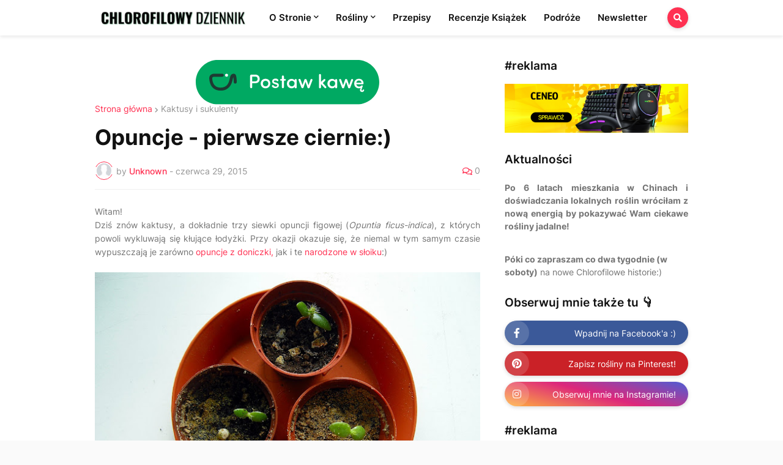

--- FILE ---
content_type: text/html; charset=UTF-8
request_url: https://www.chlorofilowydziennik.pl/2015/06/opuncje-pierwsze-ciernie.html
body_size: 44654
content:
<!DOCTYPE html>
<html class='ltr' dir='ltr' lang='pl' xmlns='http://www.w3.org/1999/xhtml' xmlns:b='http://www.google.com/2005/gml/b' xmlns:data='http://www.google.com/2005/gml/data' xmlns:expr='http://www.google.com/2005/gml/expr'>
<head>
<!-- Google tag (gtag.js) -->
<script async='async' src='https://www.googletagmanager.com/gtag/js?id=G-F8LPFWCFPD'></script>
<script>
  window.dataLayer = window.dataLayer || [];
  function gtag(){dataLayer.push(arguments);}
  gtag('js', new Date());

  gtag('config', 'G-F8LPFWCFPD');
</script>
<meta content='text/html; charset=UTF-8' http-equiv='Content-Type'/>
<meta content='width=device-width, initial-scale=1, minimum-scale=1, maximum-scale=1, user-scalable=yes' name='viewport'/>
<title>Opuncje - pierwsze ciernie:)</title>
<link href='//fonts.gstatic.com' rel='dns-prefetch'/>
<link href='//dnjs.cloudflare.com' rel='dns-prefetch'/>
<link href='//1.bp.blogspot.com' rel='dns-prefetch'/>
<link href='//2.bp.blogspot.com' rel='dns-prefetch'/>
<link href='//3.bp.blogspot.com' rel='dns-prefetch'/>
<link href='//4.bp.blogspot.com' rel='dns-prefetch'/>
<link href='//www.blogger.com' rel='dns-prefetch'/>
<meta content='blogger' name='generator'/>
<link href='https://www.chlorofilowydziennik.pl/favicon.ico' rel='icon' type='image/x-icon'/>
<meta content='#FF3152' name='theme-color'/>
<link href='https://www.chlorofilowydziennik.pl/2015/06/opuncje-pierwsze-ciernie.html' rel='canonical'/>
<meta content='Opuncja figowa (Opuntia ficus-indica from seed) z nasiona' name='description'/>
<link href='https://blogger.googleusercontent.com/img/b/R29vZ2xl/AVvXsEiOCnm1E4po6PupXmrfRrBDPo2bsxHKUd_nM1eMB6CH2r5sOVSukWBeWrrj2lhuhhviorysGjooY252QUtUQydGePROoIxhLSc4dH_zusSbXLJovIgVchEXkuvfCRRe9s2_JI29N0RmcSzp/w1600/2015-06-29+%25286%2529.JPG' rel='image_src'/>
<!-- Metadata for Open Graph protocol. See http://ogp.me/. -->
<meta content='pl' property='og:locale'/>
<meta content='article' property='og:type'/>
<meta content='Opuncje - pierwsze ciernie:)' property='og:title'/>
<meta content='https://www.chlorofilowydziennik.pl/2015/06/opuncje-pierwsze-ciernie.html' property='og:url'/>
<meta content='Opuncja figowa (Opuntia ficus-indica from seed) z nasiona' property='og:description'/>
<meta content='Chlorofilowy Dziennik!' property='og:site_name'/>
<meta content='https://blogger.googleusercontent.com/img/b/R29vZ2xl/AVvXsEiOCnm1E4po6PupXmrfRrBDPo2bsxHKUd_nM1eMB6CH2r5sOVSukWBeWrrj2lhuhhviorysGjooY252QUtUQydGePROoIxhLSc4dH_zusSbXLJovIgVchEXkuvfCRRe9s2_JI29N0RmcSzp/w1600/2015-06-29+%25286%2529.JPG' property='og:image'/>
<meta content='https://blogger.googleusercontent.com/img/b/R29vZ2xl/AVvXsEiOCnm1E4po6PupXmrfRrBDPo2bsxHKUd_nM1eMB6CH2r5sOVSukWBeWrrj2lhuhhviorysGjooY252QUtUQydGePROoIxhLSc4dH_zusSbXLJovIgVchEXkuvfCRRe9s2_JI29N0RmcSzp/w1600/2015-06-29+%25286%2529.JPG' name='twitter:image'/>
<meta content='summary_large_image' name='twitter:card'/>
<meta content='Opuncje - pierwsze ciernie:)' name='twitter:title'/>
<meta content='https://www.chlorofilowydziennik.pl/2015/06/opuncje-pierwsze-ciernie.html' name='twitter:domain'/>
<meta content='Opuncja figowa (Opuntia ficus-indica from seed) z nasiona' name='twitter:description'/>
<link rel="alternate" type="application/atom+xml" title="Chlorofilowy Dziennik! - Atom" href="https://www.chlorofilowydziennik.pl/feeds/posts/default" />
<link rel="alternate" type="application/rss+xml" title="Chlorofilowy Dziennik! - RSS" href="https://www.chlorofilowydziennik.pl/feeds/posts/default?alt=rss" />
<link rel="service.post" type="application/atom+xml" title="Chlorofilowy Dziennik! - Atom" href="https://www.blogger.com/feeds/3767992015297998100/posts/default" />

<link rel="alternate" type="application/atom+xml" title="Chlorofilowy Dziennik! - Atom" href="https://www.chlorofilowydziennik.pl/feeds/7308301005587510996/comments/default" />
<!-- Font Awesome Free 5.15.1 -->
<link href='https://cdnjs.cloudflare.com/ajax/libs/font-awesome/5.15.1/css/fontawesome.min.css' rel='stylesheet'/>
<!-- Theme CSS Style -->
<style id='page-skin-1' type='text/css'><!--
/*
-----------------------------------------------
Blogger Template Style
Name:         Colorify
Version:      1.0.0 - Free
Author:       Templateify
Author Url:   https://www.templateify.com/
-----------------------------------------------*/
/*-- Google Fonts --*/
@font-face{font-family:'Inter';font-style:normal;font-weight:400;font-display:swap;src:url(https://fonts.gstatic.com/s/inter/v2/UcC73FwrK3iLTeHuS_fvQtMwCp50KnMa2JL7SUc.woff2) format("woff2");unicode-range:U+0460-052F,U+1C80-1C88,U+20B4,U+2DE0-2DFF,U+A640-A69F,U+FE2E-FE2F}
@font-face{font-family:'Inter';font-style:normal;font-weight:400;font-display:swap;src:url(https://fonts.gstatic.com/s/inter/v2/UcC73FwrK3iLTeHuS_fvQtMwCp50KnMa0ZL7SUc.woff2) format("woff2");unicode-range:U+0400-045F,U+0490-0491,U+04B0-04B1,U+2116}
@font-face{font-family:'Inter';font-style:normal;font-weight:400;font-display:swap;src:url(https://fonts.gstatic.com/s/inter/v2/UcC73FwrK3iLTeHuS_fvQtMwCp50KnMa2ZL7SUc.woff2) format("woff2");unicode-range:U+1F00-1FFF}
@font-face{font-family:'Inter';font-style:normal;font-weight:400;font-display:swap;src:url(https://fonts.gstatic.com/s/inter/v2/UcC73FwrK3iLTeHuS_fvQtMwCp50KnMa1pL7SUc.woff2) format("woff2");unicode-range:U+0370-03FF}
@font-face{font-family:'Inter';font-style:normal;font-weight:400;font-display:swap;src:url(https://fonts.gstatic.com/s/inter/v2/UcC73FwrK3iLTeHuS_fvQtMwCp50KnMa2pL7SUc.woff2) format("woff2");unicode-range:U+0102-0103,U+0110-0111,U+0128-0129,U+0168-0169,U+01A0-01A1,U+01AF-01B0,U+1EA0-1EF9,U+20AB}
@font-face{font-family:'Inter';font-style:normal;font-weight:400;font-display:swap;src:url(https://fonts.gstatic.com/s/inter/v2/UcC73FwrK3iLTeHuS_fvQtMwCp50KnMa25L7SUc.woff2) format("woff2");unicode-range:U+0100-024F,U+0259,U+1E00-1EFF,U+2020,U+20A0-20AB,U+20AD-20CF,U+2113,U+2C60-2C7F,U+A720-A7FF}
@font-face{font-family:'Inter';font-style:normal;font-weight:400;font-display:swap;src:url(https://fonts.gstatic.com/s/inter/v2/UcC73FwrK3iLTeHuS_fvQtMwCp50KnMa1ZL7.woff2) format("woff2");unicode-range:U+0000-00FF,U+0131,U+0152-0153,U+02BB-02BC,U+02C6,U+02DA,U+02DC,U+2000-206F,U+2074,U+20AC,U+2122,U+2191,U+2193,U+2212,U+2215,U+FEFF,U+FFFD}
@font-face{font-family:'Inter';font-style:normal;font-weight:500;font-display:swap;src:url(https://fonts.gstatic.com/s/inter/v2/UcC73FwrK3iLTeHuS_fvQtMwCp50KnMa2JL7SUc.woff2) format("woff2");unicode-range:U+0460-052F,U+1C80-1C88,U+20B4,U+2DE0-2DFF,U+A640-A69F,U+FE2E-FE2F}
@font-face{font-family:'Inter';font-style:normal;font-weight:500;font-display:swap;src:url(https://fonts.gstatic.com/s/inter/v2/UcC73FwrK3iLTeHuS_fvQtMwCp50KnMa0ZL7SUc.woff2) format("woff2");unicode-range:U+0400-045F,U+0490-0491,U+04B0-04B1,U+2116}
@font-face{font-family:'Inter';font-style:normal;font-weight:500;font-display:swap;src:url(https://fonts.gstatic.com/s/inter/v2/UcC73FwrK3iLTeHuS_fvQtMwCp50KnMa2ZL7SUc.woff2) format("woff2");unicode-range:U+1F00-1FFF}
@font-face{font-family:'Inter';font-style:normal;font-weight:500;font-display:swap;src:url(https://fonts.gstatic.com/s/inter/v2/UcC73FwrK3iLTeHuS_fvQtMwCp50KnMa1pL7SUc.woff2) format("woff2");unicode-range:U+0370-03FF}
@font-face{font-family:'Inter';font-style:normal;font-weight:500;font-display:swap;src:url(https://fonts.gstatic.com/s/inter/v2/UcC73FwrK3iLTeHuS_fvQtMwCp50KnMa2pL7SUc.woff2) format("woff2");unicode-range:U+0102-0103,U+0110-0111,U+0128-0129,U+0168-0169,U+01A0-01A1,U+01AF-01B0,U+1EA0-1EF9,U+20AB}
@font-face{font-family:'Inter';font-style:normal;font-weight:500;font-display:swap;src:url(https://fonts.gstatic.com/s/inter/v2/UcC73FwrK3iLTeHuS_fvQtMwCp50KnMa25L7SUc.woff2) format("woff2");unicode-range:U+0100-024F,U+0259,U+1E00-1EFF,U+2020,U+20A0-20AB,U+20AD-20CF,U+2113,U+2C60-2C7F,U+A720-A7FF}
@font-face{font-family:'Inter';font-style:normal;font-weight:500;font-display:swap;src:url(https://fonts.gstatic.com/s/inter/v2/UcC73FwrK3iLTeHuS_fvQtMwCp50KnMa1ZL7.woff2) format("woff2");unicode-range:U+0000-00FF,U+0131,U+0152-0153,U+02BB-02BC,U+02C6,U+02DA,U+02DC,U+2000-206F,U+2074,U+20AC,U+2122,U+2191,U+2193,U+2212,U+2215,U+FEFF,U+FFFD}
@font-face{font-family:'Inter';font-style:normal;font-weight:600;font-display:swap;src:url(https://fonts.gstatic.com/s/inter/v2/UcC73FwrK3iLTeHuS_fvQtMwCp50KnMa2JL7SUc.woff2) format("woff2");unicode-range:U+0460-052F,U+1C80-1C88,U+20B4,U+2DE0-2DFF,U+A640-A69F,U+FE2E-FE2F}
@font-face{font-family:'Inter';font-style:normal;font-weight:600;font-display:swap;src:url(https://fonts.gstatic.com/s/inter/v2/UcC73FwrK3iLTeHuS_fvQtMwCp50KnMa0ZL7SUc.woff2) format("woff2");unicode-range:U+0400-045F,U+0490-0491,U+04B0-04B1,U+2116}
@font-face{font-family:'Inter';font-style:normal;font-weight:600;font-display:swap;src:url(https://fonts.gstatic.com/s/inter/v2/UcC73FwrK3iLTeHuS_fvQtMwCp50KnMa2ZL7SUc.woff2) format("woff2");unicode-range:U+1F00-1FFF}
@font-face{font-family:'Inter';font-style:normal;font-weight:600;font-display:swap;src:url(https://fonts.gstatic.com/s/inter/v2/UcC73FwrK3iLTeHuS_fvQtMwCp50KnMa1pL7SUc.woff2) format("woff2");unicode-range:U+0370-03FF}
@font-face{font-family:'Inter';font-style:normal;font-weight:600;font-display:swap;src:url(https://fonts.gstatic.com/s/inter/v2/UcC73FwrK3iLTeHuS_fvQtMwCp50KnMa2pL7SUc.woff2) format("woff2");unicode-range:U+0102-0103,U+0110-0111,U+0128-0129,U+0168-0169,U+01A0-01A1,U+01AF-01B0,U+1EA0-1EF9,U+20AB}
@font-face{font-family:'Inter';font-style:normal;font-weight:600;font-display:swap;src:url(https://fonts.gstatic.com/s/inter/v2/UcC73FwrK3iLTeHuS_fvQtMwCp50KnMa25L7SUc.woff2) format("woff2");unicode-range:U+0100-024F,U+0259,U+1E00-1EFF,U+2020,U+20A0-20AB,U+20AD-20CF,U+2113,U+2C60-2C7F,U+A720-A7FF}
@font-face{font-family:'Inter';font-style:normal;font-weight:600;font-display:swap;src:url(https://fonts.gstatic.com/s/inter/v2/UcC73FwrK3iLTeHuS_fvQtMwCp50KnMa1ZL7.woff2) format("woff2");unicode-range:U+0000-00FF,U+0131,U+0152-0153,U+02BB-02BC,U+02C6,U+02DA,U+02DC,U+2000-206F,U+2074,U+20AC,U+2122,U+2191,U+2193,U+2212,U+2215,U+FEFF,U+FFFD}
@font-face{font-family:'Inter';font-style:normal;font-weight:700;font-display:swap;src:url(https://fonts.gstatic.com/s/inter/v2/UcC73FwrK3iLTeHuS_fvQtMwCp50KnMa2JL7SUc.woff2) format("woff2");unicode-range:U+0460-052F,U+1C80-1C88,U+20B4,U+2DE0-2DFF,U+A640-A69F,U+FE2E-FE2F}
@font-face{font-family:'Inter';font-style:normal;font-weight:700;font-display:swap;src:url(https://fonts.gstatic.com/s/inter/v2/UcC73FwrK3iLTeHuS_fvQtMwCp50KnMa0ZL7SUc.woff2) format("woff2");unicode-range:U+0400-045F,U+0490-0491,U+04B0-04B1,U+2116}
@font-face{font-family:'Inter';font-style:normal;font-weight:700;font-display:swap;src:url(https://fonts.gstatic.com/s/inter/v2/UcC73FwrK3iLTeHuS_fvQtMwCp50KnMa2ZL7SUc.woff2) format("woff2");unicode-range:U+1F00-1FFF}
@font-face{font-family:'Inter';font-style:normal;font-weight:700;font-display:swap;src:url(https://fonts.gstatic.com/s/inter/v2/UcC73FwrK3iLTeHuS_fvQtMwCp50KnMa1pL7SUc.woff2) format("woff2");unicode-range:U+0370-03FF}
@font-face{font-family:'Inter';font-style:normal;font-weight:700;font-display:swap;src:url(https://fonts.gstatic.com/s/inter/v2/UcC73FwrK3iLTeHuS_fvQtMwCp50KnMa2pL7SUc.woff2) format("woff2");unicode-range:U+0102-0103,U+0110-0111,U+0128-0129,U+0168-0169,U+01A0-01A1,U+01AF-01B0,U+1EA0-1EF9,U+20AB}
@font-face{font-family:'Inter';font-style:normal;font-weight:700;font-display:swap;src:url(https://fonts.gstatic.com/s/inter/v2/UcC73FwrK3iLTeHuS_fvQtMwCp50KnMa25L7SUc.woff2) format("woff2");unicode-range:U+0100-024F,U+0259,U+1E00-1EFF,U+2020,U+20A0-20AB,U+20AD-20CF,U+2113,U+2C60-2C7F,U+A720-A7FF}
@font-face{font-family:'Inter';font-style:normal;font-weight:700;font-display:swap;src:url(https://fonts.gstatic.com/s/inter/v2/UcC73FwrK3iLTeHuS_fvQtMwCp50KnMa1ZL7.woff2) format("woff2");unicode-range:U+0000-00FF,U+0131,U+0152-0153,U+02BB-02BC,U+02C6,U+02DA,U+02DC,U+2000-206F,U+2074,U+20AC,U+2122,U+2191,U+2193,U+2212,U+2215,U+FEFF,U+FFFD}
/*-- Font Awesome Free 5.15.1 --*/
@font-face{font-family:"Font Awesome 5 Brands";font-display:swap;font-style:normal;font-weight:400;font-display:block;src:url(https://cdnjs.cloudflare.com/ajax/libs/font-awesome/5.15.1/webfonts/fa-brands-400.eot);src:url(https://cdnjs.cloudflare.com/ajax/libs/font-awesome/5.15.1/webfonts/fa-brands-400.eot?#iefix) format("embedded-opentype"),url(https://cdnjs.cloudflare.com/ajax/libs/font-awesome/5.15.1/webfonts/fa-brands-400.woff2) format("woff2"),url(https://cdnjs.cloudflare.com/ajax/libs/font-awesome/5.15.1/webfonts/fa-brands-400.woff) format("woff"),url(https://cdnjs.cloudflare.com/ajax/libs/font-awesome/5.15.1/webfonts/fa-brands-400.ttf) format("truetype"),url(https://cdnjs.cloudflare.com/ajax/libs/font-awesome/5.15.1/webfonts/fa-brands-400.svg#fontawesome) format("svg")}.fab{font-family:"Font Awesome 5 Brands";font-weight:400}
@font-face{font-family:"Font Awesome 5 Free";font-display:swap;font-style:normal;font-weight:400;font-display:block;src:url(https://cdnjs.cloudflare.com/ajax/libs/font-awesome/5.15.1/webfonts/fa-regular-400.eot);src:url(https://cdnjs.cloudflare.com/ajax/libs/font-awesome/5.15.1/webfonts/fa-regular-400.eot?#iefix) format("embedded-opentype"),url(https://cdnjs.cloudflare.com/ajax/libs/font-awesome/5.15.1/webfonts/fa-regular-400.woff2) format("woff2"),url(https://cdnjs.cloudflare.com/ajax/libs/font-awesome/5.15.1/webfonts/fa-regular-400.woff) format("woff"),url(https://cdnjs.cloudflare.com/ajax/libs/font-awesome/5.15.1/webfonts/fa-regular-400.ttf) format("truetype"),url(https://cdnjs.cloudflare.com/ajax/libs/font-awesome/5.15.1/webfonts/fa-regular-400.svg#fontawesome) format("svg")}.far{font-family:"Font Awesome 5 Free";font-weight:400}
@font-face{font-family:"Font Awesome 5 Free";font-display:swap;font-style:normal;font-weight:900;font-display:block;src:url(https://cdnjs.cloudflare.com/ajax/libs/font-awesome/5.15.1/webfonts/fa-solid-900.eot);src:url(https://cdnjs.cloudflare.com/ajax/libs/font-awesome/5.15.1/webfonts/fa-solid-900.eot?#iefix) format("embedded-opentype"),url(https://cdnjs.cloudflare.com/ajax/libs/font-awesome/5.15.1/webfonts/fa-solid-900.woff2) format("woff2"),url(https://cdnjs.cloudflare.com/ajax/libs/font-awesome/5.15.1/webfonts/fa-solid-900.woff) format("woff"),url(https://cdnjs.cloudflare.com/ajax/libs/font-awesome/5.15.1/webfonts/fa-solid-900.ttf) format("truetype"),url(https://cdnjs.cloudflare.com/ajax/libs/font-awesome/5.15.1/webfonts/fa-solid-900.svg#fontawesome) format("svg")}.fa,.far,.fas{font-family:"Font Awesome 5 Free"}.fa,.fas{font-weight:900}
/*-- CSS Variables --*/
:root{
--body-font:'Inter', Arial, sans-serif;
--title-font:'Inter', Arial, sans-serif;
--meta-font:'Inter', Arial, sans-serif;
--text-font:'Inter', Arial, sans-serif;
--body-bg-color:#FAFAFA;
--body-bg:#FAFAFA none repeat scroll top left;
--outer-bg:#FFFFFF;
--main-color:#FF3152;
--title-color:#111111;
--title-hover-color:#FF3152;
--meta-color:#959595;
--text-color:#757575;
--header-bg:#FFFFFF;
--header-color:#111111;
--header-hover-color:#FF3152;
--submenu-bg:#FFFFFF;
--submenu-color:#111111;
--submenu-hover-color:#FF3152;
--megamenu-bg:#FFFFFF;
--megamenu-color:#111111;
--megamenu-hover-color:#FF3152;
--mobilemenu-bg:#FFFFFF;
--mobilemenu-color:#111111;
--mobilemenu-hover-color:#FF3152;
--widget-title-color:#111111;
--post-title-color:#111111;
--post-title-hover-color:#FF3152;
--post-text-color:#757575;
--fbm-title-color:#FFFFFF;
--fbm-text-color:#EEEEEE;
--footer-bg:#111111;
--footer-color:#FCFCFC;
--footer-hover-color:#FF3152;
--footer-text-color:#BABABA;
--footerbar-bg:#0C0C0C;
--footerbar-color:#FCFCFC;
--footerbar-hover-color:#FF3152;
--cookie-bg:#FFFFFF;
--cookie-color:#757575;
--button-bg:#FF3152;
--button-color:#FFFFFF;
--button-hover-bg:#E52C4A;
--button-hover-color:#FFFFFF;
--border-color:rgba(155,155,155,0.15);
--border-radius:6px;
--button-shadow:0 2px 6px rgba(0,0,0,0.15);
--avatar-shadow:0px 1px 4px rgba(0,0,0,0.15);
}
html.rtl{
--body-font:'Tajawal',Arial,sans-serif;
--title-font:'Tajawal',Arial,sans-serif;
--meta-font:'Tajawal',Arial,sans-serif;
--text-font:'Tajawal',Arial,sans-serif;
}
/*-- Reset CSS --*/
a,abbr,acronym,address,applet,b,big,blockquote,body,caption,center,cite,code,dd,del,dfn,div,dl,dt,em,fieldset,font,form,h1,h2,h3,h4,h5,h6,html,i,iframe,img,ins,kbd,label,legend,li,object,p,pre,q,s,samp,small,span,strike,strong,sub,sup,table,tbody,td,tfoot,th,thead,tr,tt,u,ul,var{padding:0;margin:0;border:0;outline:0;vertical-align:baseline;background:0 0;text-decoration:none}dl,ul{list-style-position:inside;list-style:none}ul li{list-style:none}caption{text-align:center}img{border:none;position:relative}a,a:visited{text-decoration:none}.clearfix{clear:both}.section,.widget,.widget ul{margin:0;padding:0}a{color:var(--main-color)}a img{border:0}abbr{text-decoration:none}.CSS_LIGHTBOX{z-index:999999!important}.CSS_LIGHTBOX_ATTRIBUTION_INDEX_CONTAINER .CSS_HCONT_CHILDREN_HOLDER > .CSS_LAYOUT_COMPONENT.CSS_HCONT_CHILD:first-child > .CSS_LAYOUT_COMPONENT{opacity:0}.separator a{clear:none!important;float:none!important;margin-left:0!important;margin-right:0!important}#Navbar1,#navbar-iframe,.widget-item-control,a.quickedit,.home-link,.feed-links{display:none!important}.center{display:table;margin:0 auto;position:relative}.widget > h2,.widget > h3{display:none}.widget iframe,.widget img{max-width:100%}button,input,select,textarea{font-family:var(--body-font);-webkit-appearance:none;-moz-appearance:none;appearance:none;outline:none;border-radius:0}
/*-- Style CSS --*/
*{box-sizing:border-box;word-break:break-word;word-wrap:break-word;text-rendering:optimizeLegibility;-webkit-font-smoothing:antialiased}
html{position:relative;margin:0}
body{position:relative;background:var(--body-bg);background-color:var(--body-bg-color);font-family:var(--body-font);font-size:14px;color:var(--text-color);font-weight:400;font-style:normal;line-height:1.4em;margin:0;padding:0}
.rtl{direction:rtl}
h1,h2,h3,h4,h5,h6{font-family:var(--title-font);font-weight:600}
a,input,button{transition:all .0s ease}
#outer-wrapper{position:relative;overflow:hidden;width:100%;max-width:100%;background-color:var(--outer-bg);margin:0 auto;padding:0}
.is-boxed #outer-wrapper{width:1030px;max-width:100%;box-shadow:0 0 20px rgba(0,0,0,0.1)}
.container{position:relative}
.row-x1{width:970px}
.flex-center{display:flex;justify-content:center}
#content-wrapper{position:relative;float:left;width:100%;overflow:hidden;padding:40px 0;margin:0}
.is-single #content-wrapper > .container{display:flex;justify-content:space-between}
.is-left #content-wrapper > .container{flex-direction:row-reverse}
.rtl .is-left #content-wrapper > .container{flex-direction:row}
.is-single #content-wrapper.no-sidebar > .container{justify-content:center}
.theiaStickySidebar:before,.theiaStickySidebar:after{content:'';display:table;clear:both}
.is-multiple #main-wrapper{position:relative;float:left;width:100%}
.is-single #main-wrapper{position:relative;width:calc(100% - 340px)}
.is-single #content-wrapper.no-sidebar #main-wrapper{width:728px;max-width:100%}
#sidebar-wrapper{position:relative;width:300px}
.btn{position:relative;border:0;box-shadow:var(--button-shadow)}
.entry-image-wrap,.author-avatar-wrap,.comments .avatar-image-container{display:block;position:relative;overflow:hidden;background-color:rgba(155,155,155,0.05);z-index:5;color:transparent!important}
.entry-thumb,.author-avatar{display:block;position:relative;width:100%;height:100%;background-size:cover;background-position:center center;background-repeat:no-repeat;z-index:1;opacity:0;transition:opacity .35s ease,filter 0 ease}
.author-avatar{background-size:100%;background-position:0 0}
.entry-thumb.lazy-ify,.author-avatar.lazy-ify{opacity:1}
.entry-image-wrap:hover .entry-thumb,.entry-inner:hover .entry-image-wrap .entry-thumb,.hero-post:hover .entry-image-wrap .entry-thumb{filter:brightness(1.03)}
.before-mask:before{content:'';position:absolute;left:0;right:0;bottom:0;height:70%;background-image:linear-gradient(to bottom,transparent,rgba(0,0,0,0.5));-webkit-backface-visibility:hidden;backface-visibility:hidden;z-index:2;opacity:1;margin:0;transition:opacity .25s ease}
.entry-image-wrap.is-video:after{position:absolute;content:'\f04b';top:50%;right:50%;background-color:rgba(0,0,0,0.5);width:38px;height:38px;font-family:'Font Awesome 5 Free';font-size:12px;color:#fff;font-weight:900;text-align:center;line-height:38px;z-index:5;transform:translate(50%,-50%);margin:0;box-shadow:var(--button-shadow);border-radius:50%;transition:background .17s ease}
.entry-image-wrap.is-video.c-ply:after{transform:translate(50%,-50%) scale(1.2)}
.entry-inner .entry-image-wrap.is-video:not(.c-ply):after{top:15px;right:15px;transform:translate(0%,0%)}
.rtl .entry-inner .entry-image-wrap.is-video:not(.c-ply):after{left:15px;right:unset}
.entry-image-wrap.is-video:hover:after,.entry-inner:hover .entry-image-wrap.is-video:after{background-color:var(--main-color)}
.entry-title{color:var(--post-title-color);font-weight:600;line-height:1.4em}
.entry-title a{display:block;color:var(--post-title-color)}
.entry-title a:hover{color:var(--post-title-hover-color)}
.entry-meta{font-family:var(--meta-font);font-size:12px;color:var(--meta-color);font-weight:400;margin:0}
.entry-meta .entry-author,.entry-meta .entry-time{display:flex}
.entry-meta .author-name{color:var(--main-color);font-weight:500}
.entry-meta .entry-tag{color:var(--main-color);text-transform:uppercase;font-weight:500}
.entry-meta.mi .entry-tag,.entry-meta.mi .author-name,.entry-meta .sp{margin:0 4px 0 0}
.rtl .entry-meta.mi .entry-tag,.rtl .entry-meta.mi .author-name,.rtl .entry-meta .sp{margin:0 0 0 4px}
.excerpt{font-family:var(--text-font);line-height:1.5em}
.entry-info{position:absolute;left:0;bottom:0;width:100%;background:linear-gradient(to bottom,transparent,rgba(0,0,0,0.65));overflow:hidden;z-index:5;display:flex;flex-direction:column;padding:15px}
.entry-info .entry-title{color:#fff;text-shadow:0 1px 2px rgba(0,0,0,0.1)}
.entry-info .entry-meta{color:#ccc}
.entry-info .entry-meta .author-name{color:#ddd}
.error-msg{display:flex;align-items:center;font-size:14px;color:var(--meta-color);padding:20px 0;font-weight:400}
.error-msg b{font-weight:600}
.loader{position:relative;width:100%;height:100%;overflow:hidden;display:flex;align-items:center;justify-content:center;margin:0}
.loader:after{content:'';display:block;width:30px;height:30px;box-sizing:border-box;margin:0;border:2px solid var(--border-color);border-left-color:var(--main-color);border-radius:100%;animation:spinner .65s infinite linear;transform-origin:center}
@-webkit-keyframes spinner {
0%{-webkit-transform:rotate(0deg);transform:rotate(0deg)}
to{-webkit-transform:rotate(1turn);transform:rotate(1turn)}
}
@keyframes spinner {
0%{-webkit-transform:rotate(0deg);transform:rotate(0deg)}
to{-webkit-transform:rotate(1turn);transform:rotate(1turn)}
}
.social a:before{display:inline-block;font-family:'Font Awesome 5 Brands';font-style:normal;font-weight:400}
.social .blogger a:before{content:'\f37d'}
.social .apple a:before{content:'\f179'}
.social .amazon a:before{content:'\f270'}
.social .microsoft a:before{content:'\f3ca'}
.social .facebook a:before{content:'\f09a'}
.social .facebook-f a:before{content:'\f39e'}
.social .twitter a:before{content:'\f099'}
.social .rss a:before{content:'\f09e';font-family:'Font Awesome 5 Free';font-weight:900}
.social .youtube a:before{content:'\f167'}
.social .skype a:before{content:'\f17e'}
.social .stumbleupon a:before{content:'\f1a4'}
.social .tumblr a:before{content:'\f173'}
.social .vk a:before{content:'\f189'}
.social .stack-overflow a:before{content:'\f16c'}
.social .github a:before{content:'\f09b'}
.social .linkedin a:before{content:'\f0e1'}
.social .dribbble a:before{content:'\f17d'}
.social .soundcloud a:before{content:'\f1be'}
.social .behance a:before{content:'\f1b4'}
.social .digg a:before{content:'\f1a6'}
.social .instagram a:before{content:'\f16d'}
.social .pinterest a:before{content:'\f0d2'}
.social .pinterest-p a:before{content:'\f231'}
.social .twitch a:before{content:'\f1e8'}
.social .delicious a:before{content:'\f1a5'}
.social .codepen a:before{content:'\f1cb'}
.social .flipboard a:before{content:'\f44d'}
.social .reddit a:before{content:'\f281'}
.social .whatsapp a:before{content:'\f232'}
.social .messenger a:before{content:'\f39f'}
.social .snapchat a:before{content:'\f2ac'}
.social .telegram a:before{content:'\f3fe'}
.social .steam a:before{content:'\f3f6'}
.social .discord a:before{content:'\f392'}
.social .quora a:before{content:'\f2c4'}
.social .tiktok a:before{content:'\e07b'}
.social .share a:before{content:'\f064';font-family:'Font Awesome 5 Free';font-weight:900}
.social .email a:before{content:'\f0e0';font-family:'Font Awesome 5 Free'}
.social .external-link a:before{content:'\f35d';font-family:'Font Awesome 5 Free';font-weight:900}
.social-bg .blogger a,.social-bg-hover .blogger a:hover{background-color:#ff5722}
.social-bg .apple a,.social-bg-hover .apple a:hover{background-color:#333}
.social-bg .amazon a,.social-bg-hover .amazon a:hover{background-color:#fe9800}
.social-bg .microsoft a,.social-bg-hover .microsoft a:hover{background-color:#0067B8}
.social-bg .facebook a,.social-bg .facebook-f a,.social-bg-hover .facebook a:hover,.social-bg-hover .facebook-f a:hover{background-color:#3b5999}
.social-bg .twitter a,.social-bg-hover .twitter a:hover{background-color:#00acee}
.social-bg .youtube a,.social-bg-hover .youtube a:hover{background-color:#f50000}
.social-bg .instagram a,.social-bg-hover .instagram a:hover{background:linear-gradient(15deg,#ffb13d,#dd277b,#4d5ed4)}
.social-bg .pinterest a,.social-bg .pinterest-p a,.social-bg-hover .pinterest a:hover,.social-bg-hover .pinterest-p a:hover{background-color:#ca2127}
.social-bg .dribbble a,.social-bg-hover .dribbble a:hover{background-color:#ea4c89}
.social-bg .linkedin a,.social-bg-hover .linkedin a:hover{background-color:#0077b5}
.social-bg .tumblr a,.social-bg-hover .tumblr a:hover{background-color:#365069}
.social-bg .twitch a,.social-bg-hover .twitch a:hover{background-color:#6441a5}
.social-bg .rss a,.social-bg-hover .rss a:hover{background-color:#ffc200}
.social-bg .skype a,.social-bg-hover .skype a:hover{background-color:#00aff0}
.social-bg .stumbleupon a,.social-bg-hover .stumbleupon a:hover{background-color:#eb4823}
.social-bg .vk a,.social-bg-hover .vk a:hover{background-color:#4a76a8}
.social-bg .stack-overflow a,.social-bg-hover .stack-overflow a:hover{background-color:#f48024}
.social-bg .github a,.social-bg-hover .github a:hover{background-color:#24292e}
.social-bg .soundcloud a,.social-bg-hover .soundcloud a:hover{background:linear-gradient(#ff7400,#ff3400)}
.social-bg .behance a,.social-bg-hover .behance a:hover{background-color:#191919}
.social-bg .digg a,.social-bg-hover .digg a:hover{background-color:#1b1a19}
.social-bg .delicious a,.social-bg-hover .delicious a:hover{background-color:#0076e8}
.social-bg .codepen a,.social-bg-hover .codepen a:hover{background-color:#000}
.social-bg .flipboard a,.social-bg-hover .flipboard a:hover{background-color:#f52828}
.social-bg .reddit a,.social-bg-hover .reddit a:hover{background-color:#ff4500}
.social-bg .whatsapp a,.social-bg-hover .whatsapp a:hover{background-color:#3fbb50}
.social-bg .messenger a,.social-bg-hover .messenger a:hover{background-color:#0084ff}
.social-bg .snapchat a,.social-bg-hover .snapchat a:hover{background-color:#ffe700}
.social-bg .telegram a,.social-bg-hover .telegram a:hover{background-color:#179cde}
.social-bg .steam a,.social-bg-hover .steam a:hover{background:linear-gradient(5deg,#0d89bc,#112c5b,#0d1c47)}
.social-bg .discord a,.social-bg-hover .discord a:hover{background-color:#7289da}
.social-bg .quora a,.social-bg-hover .quora a:hover{background-color:#b92b27}
.social-bg .tiktok a,.social-bg-hover .tiktok a:hover{background-color:#fe2c55}
.social-bg .share a,.social-bg-hover .share a:hover{background-color:var(--meta-color)}
.social-bg .email a,.social-bg-hover .email a:hover{background-color:#888}
.social-bg .external-link a,.social-bg-hover .external-link a:hover{background-color:var(--title-color)}
.social-color .blogger a,.social-color-hover .blogger a:hover{color:#ff5722}
.social-color .apple a,.social-color-hover .apple a:hover{color:#333}
.social-color .amazon a,.social-color-hover .amazon a:hover{color:#fe9800}
.social-color .microsoft a,.social-color-hover .microsoft a:hover{color:#0067B8}
.social-color .facebook a,.social-color .facebook-f a,.social-color-hover .facebook a:hover,.social-color-hover .facebook-f a:hover{color:#3b5999}
.social-color .twitter a,.social-color-hover .twitter a:hover{color:#00acee}
.social-color .youtube a,.social-color-hover .youtube a:hover{color:#f50000}
.social-color .instagram a,.social-color-hover .instagram a:hover{color:#dd277b}
.social-color .pinterest a,.social-color .pinterest-p a,.social-color-hover .pinterest a:hover,.social-color-hover .pinterest-p a:hover{color:#ca2127}
.social-color .dribbble a,.social-color-hover .dribbble a:hover{color:#ea4c89}
.social-color .linkedin a,.social-color-hover .linkedin a:hover{color:#0077b5}
.social-color .tumblr a,.social-color-hover .tumblr a:hover{color:#365069}
.social-color .twitch a,.social-color-hover .twitch a:hover{color:#6441a5}
.social-color .rss a,.social-color-hover .rss a:hover{color:#ffc200}
.social-color .skype a,.social-color-hover .skype a:hover{color:#00aff0}
.social-color .stumbleupon a,.social-color-hover .stumbleupon a:hover{color:#eb4823}
.social-color .vk a,.social-color-hover .vk a:hover{color:#4a76a8}
.social-color .stack-overflow a,.social-color-hover .stack-overflow a:hover{color:#f48024}
.social-color .github a,.social-color-hover .github a:hover{color:#24292e}
.social-color .soundcloud a,.social-color-hover .soundcloud a:hover{color:#ff7400}
.social-color .behance a,.social-color-hover .behance a:hover{color:#191919}
.social-color .digg a,.social-color-hover .digg a:hover{color:#1b1a19}
.social-color .delicious a,.social-color-hover .delicious a:hover{color:#0076e8}
.social-color .codepen a,.social-color-hover .codepen a:hover{color:#000}
.social-color .flipboard a,.social-color-hover .flipboard a:hover{color:#f52828}
.social-color .reddit a,.social-color-hover .reddit a:hover{color:#ff4500}
.social-color .whatsapp a,.social-color-hover .whatsapp a:hover{color:#3fbb50}
.social-color .messenger a,.social-color-hover .messenger a:hover{color:#0084ff}
.social-color .snapchat a,.social-color-hover .snapchat a:hover{color:#ffe700}
.social-color .telegram a,.social-color-hover .telegram a:hover{color:#179cde}
.social-color .steam a,.social-color-hover .steam a:hover{color:#112c5b}
.social-color .discord a,.social-color-hover .discord a:hover{color:#7289da}
.social-color .quora a,.social-color-hover .quora a:hover{color:#b92b27}
.social-color .tiktok a,.social-color-hover .tiktok a:hover{color:#fe2c55}
.social-color .share a,.social-color-hover .share a:hover{color:var(--meta-color)}
.social-color .email a,.social-color-hover .email a:hover{color:#888}
.social-color .external-link a,.social-color-hover .external-link a:hover{color:var(--title-color)}
#header-wrapper{position:relative;float:left;width:100%;z-index:50;margin:0}
.main-header,.header-inner{position:relative;float:left;width:100%;height:58px;background-color:var(--header-bg);margin:0}
.header-inner{background-color:rgba(0,0,0,0)}
.header-header{position:relative;float:left;width:100%;height:58px;background-color:var(--header-bg);margin:0;box-shadow:0 2px 6px rgba(0,0,0,0.1)}
.is-boxed .header-header{float:none;width:1030px;max-width:100%;margin:0 auto;padding:0}
.header-items{position:relative;float:left;width:100%;display:flex;flex-wrap:wrap;justify-content:space-between;margin:0}
.flex-left{position:static;display:flex;margin:0}
.flex-right{position:absolute;top:0;right:0;background-color:var(--header-bg);margin:0}
.rtl .flex-right{left:0;right:unset;margin:0}
.main-logo{position:relative;float:left;height:58px;overflow:hidden;margin:0 16px 0 0}
.rtl .main-logo{margin:0 0 0 16px}
.main-logo .widget{position:relative;height:100%;display:flex;align-items:center;margin:0}
.main-logo .logo-img{display:flex;align-items:center;height:34px;overflow:hidden;margin:0}
.main-logo img{display:block;max-width:100%;max-height:100%;margin:0}
.main-logo .blog-title{display:block;font-size:23px;color:var(--header-color);font-weight:600;margin:0}
.main-logo .blog-title a{color:var(--header-color)}
.main-logo .blog-title a:hover{color:var(--header-hover-color)}
.main-logo #h1-off{position:absolute;top:-9000px;left:-9000px;display:none;visibility:hidden}
#colorify-free-main-nav{position:static;height:58px;z-index:10}
#colorify-free-main-nav .widget,#colorify-free-main-nav .widget > .widget-title{display:none}
#colorify-free-main-nav .show-menu{display:block}
#colorify-free-main-nav ul#colorify-free-main-nav-menu{display:flex;flex-wrap:wrap}
#colorify-free-main-nav ul > li{position:relative;padding:0;margin:0}
#colorify-free-main-nav-menu > li > a{position:relative;display:block;height:58px;font-size:15px;color:var(--header-color);font-weight:600;line-height:58px;padding:0 14px;margin:0}
#colorify-free-main-nav-menu > li:hover > a{color:var(--header-hover-color)}
#colorify-free-main-nav ul > li > ul,#colorify-free-main-nav ul > li > .ul{position:absolute;float:left;left:0;top:58px;width:180px;background-color:var(--submenu-bg);z-index:99999;padding:6px 0;backface-visibility:hidden;visibility:hidden;opacity:0;border-radius:var(--border-radius);box-shadow:0 1px 2px rgba(0,0,0,0.1),0 5px 10px 0 rgba(0,0,0,0.1)}
.rtl #colorify-free-main-nav ul > li > ul,.rtl #colorify-free-main-nav ul > li > .ul{left:auto;right:0}
#colorify-free-main-nav ul > li > ul > li > ul{position:absolute;top:-6px;left:100%;margin:0}
.rtl #colorify-free-main-nav ul > li > ul > li > ul{left:unset;right:100%}
#colorify-free-main-nav ul > li > ul > li{display:block;float:none;position:relative}
.rtl #colorify-free-main-nav ul > li > ul > li{float:none}
#colorify-free-main-nav ul > li > ul > li a{position:relative;display:block;font-size:13px;color:var(--submenu-color);font-weight:500;padding:7px 14px;margin:0}
#colorify-free-main-nav ul > li > ul > li:hover > a{color:var(--submenu-hover-color)}
#colorify-free-main-nav ul > li.has-sub > a:after{content:'\f078';float:right;font-family:'Font Awesome 5 Free';font-size:9px;font-weight:900;margin:-1px 0 0 4px}
.rtl #colorify-free-main-nav ul > li.has-sub > a:after{float:left;margin:-1px 4px 0 0}
#colorify-free-main-nav ul > li > ul > li.has-sub > a:after{content:'\f054';float:right;margin:0}
.rtl #colorify-free-main-nav ul > li > ul > li.has-sub > a:after{content:'\f053'}
#colorify-free-main-nav ul ul,#colorify-free-main-nav ul .ul{transition:visibility .1s ease,opacity .17s ease}
#colorify-free-main-nav ul > li:hover > ul,#colorify-free-main-nav ul > li:hover > .ul,#colorify-free-main-nav ul > li > ul > li:hover > ul{visibility:visible;opacity:1;margin:0}
#colorify-free-main-nav .mega-menu{position:static!important}
#colorify-free-main-nav .mega-menu > .ul{width:100%;overflow:hidden;background-color:var(--megamenu-bg);display:grid;grid-template-columns:repeat(5,1fr);column-gap:20px;padding:20px}
#colorify-free-main-nav .mega-menu > .ul.no-items{grid-template-columns:1fr}
.mega-items .mega-item{position:relative;width:100%;padding:0}
.mega-items .mega-content{position:relative;float:left;width:100%;padding:0}
.mega-content .entry-image-wrap{width:100%;height:120px;z-index:1;margin:0 0 10px;border-radius:var(--border-radius)}
.mega-content .entry-image-wrap.is-video:after{transform:translate(50%,-50%) scale(.9)}
.mega-content .entry-title{font-size:14px;margin:0}
.mega-content .entry-title a{color:var(--megamenu-color)}
.mega-content .entry-title a:hover{color:var(--megamenu-hover-color)}
.mega-menu .error-msg{justify-content:center}
.mobile-menu-toggle{display:none;height:34px;font-size:18px;color:var(--header-color);align-items:center;padding:0 15px}
.mobile-menu-toggle:after{content:'\f0c9';font-family:'Font Awesome 5 Free';font-weight:900;margin:0}
.mobile-menu-toggle:hover{color:var(--header-hover-color)}
.main-toggle-wrap{position:relative;height:58px;display:flex;align-items:center;z-index:20;margin:0}
.main-toggle-style{position:relative;width:34px;height:34px;color:var(--header-color);font-size:14px;text-align:center;line-height:34px;cursor:pointer;z-index:20;padding:0;margin:0}
.show-search,.hide-search{background-color:var(--button-bg);color:var(--button-color);border-radius:50%;transition:opacity .17s ease}
.show-search:after{content:'\f002';font-family:'Font Awesome 5 Free';font-weight:900;margin:0}
.show-search:hover,.hide-search:hover{background-color:var(--button-hover-bg);color:var(--button-hover-color)}
#main-search-wrap{display:none;position:absolute;top:0;left:0;width:100%;height:58px;background-color:var(--header-bg);z-index:25;padding:0}
.main-search{position:relative;float:right;width:100%;height:100%;background-color:rgba(0,0,0,0);overflow:hidden;display:flex;justify-content:space-between;align-items:center;margin:0;animation:showSearch .17s ease}
.rtl .main-search{float:left}
.main-search .search-form{position:relative;height:34px;background-color:rgba(0,0,0,0);flex:1;padding:0;border:0}
.main-search .search-input{position:relative;width:100%;height:34px;background-color:rgba(0,0,0,0);font-family:inherit;font-size:14px;color:var(--header-color);font-weight:400;padding:0 10px 0 0;border:0}
.rtl .main-search .search-input{padding:0 0 0 10px}
.main-search .search-input:focus,.main-search .search-input::placeholder{color:var(--header-color);outline:none}
.main-search .search-input::placeholder{opacity:.65}
.hide-search:after{content:'\f00d';font-family:'Font Awesome 5 Free';font-weight:900;margin:0}
@-webkit-keyframes showSearch {
0%{width:80%;opacity:0}
100%{width:100%;opacity:1}
}
.header-inner.is-fixed{position:fixed;top:-58px;left:0;width:100%;z-index:990;backface-visibility:hidden;visibility:hidden;opacity:0;transition:all .25s ease}
.header-inner.is-fixed.show{top:0;opacity:1;visibility:visible;margin:0}
.overlay{visibility:hidden;opacity:0;position:fixed;top:0;left:0;right:0;bottom:0;background-color:rgba(23,28,36,0.6);z-index:1000;-webkit-backdrop-filter:saturate(100%) blur(3px);-ms-backdrop-filter:saturate(100%) blur(3px);-o-backdrop-filter:saturate(100%) blur(3px);backdrop-filter:saturate(100%) blur(3px);margin:0;transition:all .25s ease}
#slide-menu{display:none;position:fixed;width:300px;height:100%;top:0;left:0;bottom:0;background-color:var(--mobilemenu-bg);overflow:hidden;z-index:1010;left:0;-webkit-transform:translateX(-100%);transform:translateX(-100%);visibility:hidden;box-shadow:3px 0 7px rgba(0,0,0,0.1);transition:all .25s ease}
.rtl #slide-menu{left:unset;right:0;-webkit-transform:translateX(100%);transform:translateX(100%)}
.nav-active #slide-menu,.rtl .nav-active #slide-menu{-webkit-transform:translateX(0);transform:translateX(0);visibility:visible}
.slide-menu-header{float:left;width:100%;height:58px;background-color:var(--header-bg);overflow:hidden;display:flex;align-items:center;justify-content:space-between;box-shadow:0 2px 6px rgba(0,0,0,0.1)}
.mobile-search{position:relative;flex:1;padding:0 0 0 15px;margin:0}
.rtl .mobile-search{padding:0 15px 0 0}
.mobile-search .search-form{position:relative;width:100%;height:34px;background-color:rgba(0,0,0,0);overflow:hidden;display:flex;justify-content:space-between;border:1px solid var(--border-color);border-radius:34px}
.mobile-search .search-input{position:relative;flex:1;width:100%;height:32px;background-color:rgba(0,0,0,0);font-family:inherit;font-size:14px;color:var(--header-color);font-weight:400;padding:0 0 0 15px;border:0}
.rtl .mobile-search .search-input{padding:0 15px 0 0}
.mobile-search .search-input:focus,.mobile-search .search-input::placeholder{color:var(--header-color)}
.mobile-search .search-input::placeholder{opacity:.65}
.mobile-search .search-action{position:relative;height:32px;background-color:rgba(0,0,0,0);font-family:inherit;font-size:12px;color:var(--header-color);font-weight:400;line-height:32px;text-align:center;cursor:pointer;padding:0 15px;border:0;opacity:.65}
.mobile-search .search-action:before{display:block;content:'\f002';font-family:'Font Awesome 5 Free';font-weight:900}
.mobile-search .search-action:hover{opacity:1}
.mobile-toggle-wrap{position:relative;padding:0 15px 0 10px;margin:0}
.rtl .mobile-toggle-wrap{padding:0 10px 0 15px}
.hide-colorify-free-mobile-menu{position:relative;display:block;width:34px;height:34px;background-color:var(--button-bg);color:var(--button-color);font-size:14px;text-align:center;line-height:34px;cursor:pointer;z-index:20;border-radius:50%}
.hide-colorify-free-mobile-menu:before{content:'\f00d';font-family:'Font Awesome 5 Free';font-weight:900}
.hide-colorify-free-mobile-menu:hover{background-color:var(--button-hover-bg);color:var(--button-hover-color)}
.slide-menu-flex{position:relative;float:left;width:100%;height:calc(100% - 58px);display:flex;flex-direction:column;justify-content:space-between;overflow:hidden;overflow-y:auto;-webkit-overflow-scrolling:touch;margin:0}
.colorify-free-mobile-menu{position:relative;float:left;width:100%;padding:15px}
.colorify-free-mobile-menu > ul{margin:0}
.colorify-free-mobile-menu .m-sub{display:none;padding:0}
.colorify-free-mobile-menu ul li{position:relative;display:block;overflow:hidden;float:left;width:100%;margin:0;padding:0}
.colorify-free-mobile-menu > ul li ul{overflow:hidden}
.colorify-free-mobile-menu ul li a{font-size:15px;color:var(--mobilemenu-color);font-weight:600;padding:10px 0;display:block}
.colorify-free-mobile-menu ul li.has-sub .submenu-toggle{position:absolute;top:0;right:0;width:30px;color:var(--mobilemenu-color);text-align:right;cursor:pointer;padding:10px 0}
.colorify-free-mobile-menu ul li.has-sub li.has-sub .submenu-toggle{padding:10px 0}
.rtl .colorify-free-mobile-menu ul li.has-sub .submenu-toggle{text-align:left;right:auto;left:0}
.colorify-free-mobile-menu ul li.has-sub .submenu-toggle:after{content:'\f078';font-family:'Font Awesome 5 Free';font-weight:900;float:right;font-size:12px;text-align:right;transition:all 0 ease}
.rtl .colorify-free-mobile-menu ul li.has-sub .submenu-toggle:after{float:left}
.colorify-free-mobile-menu ul li.has-sub.show > .submenu-toggle:after{content:'\f077'}
.colorify-free-mobile-menu ul li a:hover,.colorify-free-mobile-menu ul li.has-sub.show > a,.colorify-free-mobile-menu ul li.has-sub.show > .submenu-toggle{color:var(--mobilemenu-hover-color)}
.colorify-free-mobile-menu > ul > li > ul > li a{font-size:13px;font-weight:500;opacity:.9;padding:10px 0 10px 10px}
.rtl .colorify-free-mobile-menu > ul > li > ul > li a{padding:10px 10px 10px 0}
.colorify-free-mobile-menu > ul > li > ul > li > ul > li > a{padding:10px 0 10px 20px}
.rtl .colorify-free-mobile-menu > ul > li > ul > li > ul > li > a{padding:10px 20px 10px 0}
.colorify-free-mobile-menu ul > li > .submenu-toggle:hover{color:var(--mobilemenu-hover-color)}
.mm-footer{position:relative;float:left;width:100%;padding:20px 15px;margin:0}
.mm-footer .mm-social,.mm-footer .mm-menu{position:relative;float:left;width:100%;margin:10px 0 0}
.mm-footer .mm-social{margin:0}
.mm-footer ul{display:flex;flex-wrap:wrap}
.mm-footer .mm-social ul li{margin:0 15px 0 0}
.rtl .mm-footer .mm-social ul li{margin:0 0 0 15px}
.mm-footer .mm-social ul li:last-child{margin:0}
.mm-footer .mm-social ul li a{display:block;font-size:14px;color:var(--mobilemenu-color);padding:0;box-shadow:none}
.mm-footer .mm-social ul li a:hover{color:var(--mobilemenu-hover-color)}
.mm-footer .mm-menu ul li{margin:8px 20px 0 0}
.rtl .mm-footer .mm-menu ul li{margin:8px 0 0 20px}
.mm-footer .mm-menu ul li:last-child{margin:8px 0 0}
.mm-footer .mm-menu ul li a{display:block;font-size:14px;color:var(--mobilemenu-color);font-weight:400;padding:0}
.mm-footer .mm-menu ul li a:hover{color:var(--mobilemenu-hover-color)}
#featured,#featured .widget{position:relative;float:left;width:100%;margin:0}
.featured .hero-post{position:relative;float:left;width:100%;height:420px;overflow:hidden;margin:0}
.hero-post .entry-image-wrap{float:left;width:100%;height:100%;background-color:rgba(155,155,155,0.05);z-index:1;margin:0}
.hero-post .entry-image-wrap:before{content:'';position:absolute;top:0;left:0;width:100%;height:100%;background-color:rgba(0,0,0,0.2);z-index:2;margin:0}
.hero-post .flex-center{position:absolute;top:0;left:0;width:100%;height:100%;margin:0}
.hero-post .entry-header-wrap{display:flex;align-items:flex-start}
.hero-post .entry-header{position:absolute;left:0;bottom:50%;max-width:50%;background-color:var(--outer-bg);overflow:hidden;display:flex;flex-direction:column;z-index:5;padding:30px;margin:0;transform:translate(0,50%);border-radius:var(--border-radius)}
.rtl .hero-post .entry-header{left:unset;right:0}
.hero-post .entry-meta{display:flex;font-size:13px;margin:0 0 10px}
.hero-post .entry-title{font-size:28px}
.hero-post .hero-rm a{display:inline-block;font-size:13px;color:var(--main-color);font-weight:500;text-transform:uppercase;margin:12px 0 0}
.hero-post .hero-rm a:after{display:inline-block;content:'\f30b';font-family:'Font Awesome 5 Free';font-weight:900;padding:0 5px;transition:all .17s ease}
.rtl .hero-post .hero-rm a:after{content:'\f30a'}
.hero-post .hero-rm a:hover:after{padding:0 7px}
.hero-post.is-video .entry-title a:before{display:inline-block;content:'\f04b';background-color:var(--post-title-color);width:28px;height:28px;font-family:'Font Awesome 5 Free';font-size:10px;color:var(--outer-bg);font-weight:900;text-align:center;line-height:29px;vertical-align:middle;box-sizing:border-box;padding:0 0 0 1px;margin:-4px 10px 0 0;box-shadow:var(--button-shadow);border-radius:50%}
.rtl .hero-post.is-video .entry-title a:before{margin:-4px 0 0 10px}
.hero-post.is-video .entry-title a:hover:before{background-color:var(--post-title-hover-color)}
#header-ads-wrap{position:relative;float:left;width:100%;margin:0}
#header-ads-wrap.no-widget{display:none}
.header-ads .widget{position:relative;float:left;width:100%;text-align:center;line-height:0;margin:40px 0 0}
.header-ads .widget-content{float:left;width:100%;margin:0}
.header-ads .widget > .widget-title{display:none}
#trending-wrap,#trending .widget,#trending .widget-content{position:relative;float:left;width:100%;margin:0}
#trending .widget{margin:40px 0 0}
#trending .widget-content{position:relative;float:left;width:100%;min-height:350px;display:flex;align-items:center;justify-content:center;margin:0}
#trending .widget-content .error-msg{padding:0}
.trending-items{position:relative;float:left;width:100%;display:flex;flex-wrap:wrap;justify-content:space-between;margin:0}
.trending-left{position:relative;width:calc(64% - 30px);margin:0}
.trending-right{position:relative;width:36%;display:flex;flex-direction:column;margin:0}
.trending-item{position:relative;float:left;width:100%;display:flex;padding:0;margin:0}
.trending-item.item-0{flex-direction:column;background-color:rgba(155,155,155,0.05);overflow:hidden;border-radius:var(--border-radius)}
.trending-right .trending-item{padding:20px 0 0;margin:20px 0 0;border-top:1px solid var(--border-color)}
.trending-right .trending-item.item-1{padding:0;margin:0;border:0}
.trending-item .entry-image-wrap{float:left;width:100%;height:290px;display:block;z-index:5;margin:0;border-radius:var(--border-radius) var(--border-radius) 0 0}
.trending-item .entry-image-wrap.is-video:after{transform:translate(50%,-50%) scale(1.2)}
.trending-item .entry-header{display:flex;flex-direction:column}
.trending-item.item-0 .entry-header{padding:20px}
.trending-item .entry-meta{display:flex;font-size:13px;margin:0 0 6px}
.trending-item .entry-title{font-size:19px;display:block;margin:0}
.trending-item.item-0 .entry-title{font-size:28px}
.title-wrap{position:relative;float:left;width:100%;padding:0;margin:0 0 20px}
.title-wrap > .title{display:block;font-family:var(--title-font);font-size:19px;color:var(--widget-title-color);font-weight:600;margin:0}
.title-ico > .title:after{content:'\f054';display:inline-block;vertical-align:middle;font-family:'Font Awesome 5 Free';font-size:13px;font-weight:900;margin:-1px 0 0 3px}
.rtl .title-ico > .title:after{content:'\f053';margin:-1px 3px 0 0}
.home-ads,.home-ads .widget,.home-ads .widget-content{position:relative;float:left;width:100%;margin:0}
.home-ads .widget{margin:0 0 40px}
#main-wrapper #main,#main .Blog{position:relative;float:left;width:100%;margin:0}
.queryMessage{float:left;width:100%;color:var(--title-color);margin:0 0 20px}
.queryMessage .query-info,.Blog.no-posts .queryMessage{margin:0}
.queryMessage .query-info{font-size:19px;color:var(--title-color);font-weight:600;margin:0}
.queryMessage .query-label:after{content:'\f054';display:inline-block;vertical-align:middle;font-family:'Font Awesome 5 Free';font-size:13px;font-weight:900;margin:-1px 0 0 3px}
.rtl .queryMessage .query-label:after{margin:-1px 3px 0 0}
.queryEmpty{float:left;width:100%;font-size:14px;color:var(--meta-color);font-weight:400;text-align:center;margin:50px 0}
.blog-post{display:block;word-wrap:break-word}
.index-post-wrap{position:relative;float:left;width:100%;display:grid;grid-template-columns:repeat(3,1fr);column-gap:30px;row-gap:40px;margin:0}
.Blog.no-posts .index-post-wrap{display:none}
.index-post{position:relative;float:left;width:100%;display:flex;flex-direction:column;padding:0;margin:0}
.index-post.post-ad-type{padding:0!important;margin:0!important}
.index-post .entry-image-wrap{width:100%;height:180px;margin:0 0 15px;border-radius:var(--border-radius)}
.index-post .entry-header{display:flex;flex-direction:column;margin:0}
.index-post .entry-meta{display:flex;flex-wrap:wrap;font-size:12px;margin:0 0 6px}
.index-post .entry-title{font-size:19px;margin:0}
.post-animated{-webkit-animation-duration:.5s;animation-duration:.5s;-webkit-animation-fill-mode:both;animation-fill-mode:both}
@keyframes fadeInUp {
from{opacity:0;transform:translate3d(0,10px,0)}
to{opacity:1;transform:translate3d(0,0,0)}
}
.post-fadeInUp{animation-name:fadeInUp}
.item-post-wrap,.is-single .item-post,.item-post-inner{position:relative;float:left;width:100%;margin:0}
.item-post .blog-entry-header{position:relative;float:left;width:100%;display:flex;flex-direction:column;padding:0 0 15px;margin:0;border-bottom:1px solid var(--border-color)}
#breadcrumb{float:left;display:flex;width:100%;font-family:var(--meta-font);font-size:14px;color:var(--meta-color);font-weight:400;line-height:1;margin:0 0 15px}
#breadcrumb a{color:var(--meta-color)}
#breadcrumb a.home,#breadcrumb a:hover{color:var(--main-color)}
#breadcrumb em:after{content:'\f054';font-family:'Font Awesome 5 Free';font-size:9px;font-weight:900;font-style:normal;vertical-align:middle;margin:0 4px}
.rtl #breadcrumb em:after{content:'\f053'}
.item-post h1.entry-title{position:relative;float:left;width:100%;font-size:35px;font-weight:700;margin:0}
.item-post .has-meta h1.entry-title{margin-bottom:15px}
.item-post .blog-entry-header .entry-meta{display:flex;flex-wrap:wrap;justify-content:space-between;font-size:14px;margin:0}
.item-post .entry-meta .align-left,.item-post .entry-meta .align-right{display:flex;flex-wrap:wrap;align-items:center}
.item-post .entry-meta .entry-author{align-items:center}
.item-post .entry-meta .author-avatar-wrap{overflow:visible;width:30px;height:30px;background-color:var(--outer-bg);padding:2px;margin:0 5px 0 0;border:1px solid var(--main-color);border-radius:100%}
.rtl .item-post .entry-meta .author-avatar-wrap{margin:0 0 0 5px}
.item-post .entry-meta .author-avatar-wrap:before{content:'';position:absolute;display:block;top:calc(50% - 6px);left:-1px;width:calc(100% + 2px);height:12px;background-color:var(--outer-bg);z-index:1;margin:0}
.item-post .entry-meta .author-avatar{z-index:2;border-radius:50%}
.entry-meta .entry-comments-link{display:none;margin:0 0 0 10px}
.rlt .entry-meta .entry-comments-link{margin:0 10px 0 0}
.entry-meta .entry-comments-link:before{display:inline-block;vertical-align:middle;content:'\f086';font-family:'Font Awesome 5 Free';font-size:14px;color:var(--main-color);font-weight:400;margin:0 4px 0 0}
.rtl .entry-meta .entry-comments-link:before{margin:0 0 0 4px}
.entry-meta .entry-comments-link.show{display:block}
.entry-share-links{display:flex}
.entry-share-links li{margin:0 0 0 8px}
.rtl .entry-share-links li{margin:0 8px 0 0}
.entry-share-links a{display:flex;width:24px;height:24px;font-size:12px;color:#fff;font-weight:400;cursor:pointer;align-items:center;justify-content:center;overflow:hidden;border-radius:50%}
.entry-content-wrap{position:relative;float:left;width:100%;margin:0}
#post-body{position:relative;float:left;width:100%;font-family:var(--text-font);font-size:14px;color:var(--post-text-color);line-height:1.6em;padding:0;margin:25px 0 0}
.post-body p{margin-bottom:25px}
.post-body h1,.post-body h2,.post-body h3,.post-body h4,.post-body h5,.post-body h6{font-size:17px;color:var(--title-color);line-height:1.3em;margin:0 0 20px}
.post-body h1{font-size:26px}
.post-body h2{font-size:23px}
.post-body h3{font-size:20px}
.post-body img{height:auto!important}
blockquote{position:relative;background-color:rgba(155,155,155,0.05);color:var(--title-color);font-style:normal;padding:20px 25px;margin:0;border-radius:var(--border-radius)}
blockquote:before{position:absolute;left:10px;top:10px;content:'\f10e';font-family:'Font Awesome 5 Free';font-size:33px;font-style:normal;font-weight:900;color:var(--title-color);line-height:1;opacity:.05;margin:0}
.rtl blockquote:before{left:unset;right:10px}
.post-body .responsive-video-wrap{position:relative;width:100%;padding:0;padding-top:56%}
.post-body .responsive-video-wrap iframe{position:absolute;top:0;left:0;width:100%;height:100%}
.post-body ul{padding:0 0 0 15px;margin:10px 0}
.rtl .post-body ul{padding:0 15px 0 0}
.post-body li{margin:5px 0;padding:0}
.post-body ul li,.post-body ol ul li{list-style:none}
.post-body ul li:before{display:inline-block;content:'\2022';margin:0 5px 0 0}
.rtl .post-body ul li:before{margin:0 0 0 5px}
.post-body ol{counter-reset:ify;padding:0 0 0 15px;margin:10px 0}
.rtl .post-body ol{padding:0 15px 0 0}
.post-body ol > li{counter-increment:ify;list-style:none}
.post-body ol > li:before{display:inline-block;content:counters(ify,'.')'.';margin:0 5px 0 0}
.rtl .post-body ol > li:before{margin:0 0 0 5px}
.post-body u{text-decoration:underline}
.post-body strike{text-decoration:line-through}
.post-body sup{vertical-align:super}
.post-body a{color:var(--main-color)}
.post-body a:hover{text-decoration:underline}
.post-body a.button{display:inline-block;height:36px;background-color:var(--button-bg);font-family:var(--body-font);font-size:14px;color:var(--button-color);font-weight:400;line-height:36px;text-align:center;text-decoration:none;cursor:pointer;padding:0 20px;margin:0 6px 8px 0;border-radius:36px}
.rtl .post-body a.button{margin:0 0 8px 6px}
.post-body a.colored-button{color:#fff}
.post-body a.button:hover{background-color:var(--button-hover-bg);color:var(--button-hover-color)}
.post-body a.colored-button:hover{background-color:var(--button-hover-bg)!important;color:var(--button-hover-color)!important}
.button:before{float:left;font-family:'Font Awesome 5 Free';font-weight:900;display:inline-block;margin:0 8px 0 0}
.rtl .button:before{float:right;margin:0 0 0 8px}
.button.preview:before{content:'\f06e'}
.button.download:before{content:'\f019'}
.button.link:before{content:'\f0c1'}
.button.cart:before{content:'\f07a'}
.button.info:before{content:'\f06a'}
.button.share:before{content:'\f1e0'}
.button.contact:before{content:'\f0e0';font-weight:400}
.alert-message{position:relative;display:block;padding:15px;border:1px solid var(--border-color);border-radius:var(--border-radius)}
.alert-message.alert-success{background-color:rgba(34,245,121,0.03);border:1px solid rgba(34,245,121,0.5)}
.alert-message.alert-info{background-color:rgba(55,153,220,0.03);border:1px solid rgba(55,153,220,0.5)}
.alert-message.alert-warning{background-color:rgba(185,139,61,0.03);border:1px solid rgba(185,139,61,0.5)}
.alert-message.alert-error{background-color:rgba(231,76,60,0.03);border:1px solid rgba(231,76,60,0.5)}
.alert-message:before{font-family:'Font Awesome 5 Free';font-size:16px;font-weight:900;display:inline-block;margin:0 5px 0 0}
.rtl .alert-message:before{margin:0 0 0 5px}
.alert-message.alert-success:before{content:'\f058';color:rgba(34,245,121,1)}
.alert-message.alert-info:before{content:'\f05a';color:rgba(55,153,220,1)}
.alert-message.alert-warning:before{content:'\f06a';color:rgba(185,139,61,1)}
.alert-message.alert-error:before{content:'\f057';color:rgba(231,76,60,1)}
.post-body table{width:100%;overflow-x:auto;text-align:left;margin:0;border-collapse:collapse;border:1px solid var(--border-color)}
.rtl .post-body table{text-align:right}
.post-body table td,.post-body table th{padding:8px 15px;border:1px solid var(--border-color)}
.post-body table thead th{color:var(--post-title-color);font-weight:600;vertical-align:bottom}
table.tr-caption-container,table.tr-caption-container td,table.tr-caption-container th{line-height:1;padding:0;border:0}
table.tr-caption-container td.tr-caption{font-size:13px;color:var(--meta-color);padding:6px 0 0}
.post-body .contact-form{display:table;font-family:var(--body-font)}
.contact-form .widget-title{display:none}
.contact-form .contact-form-name{width:calc(50% - 5px)}
.rtl .contact-form .contact-form-name{float:right}
.contact-form .contact-form-email{float:right;width:calc(50% - 5px)}
.rtl .contact-form .contact-form-email{float:left}
.post-body pre,pre.code-box{position:relative;display:block;background-color:rgba(155,155,155,0.05);font-family:Monospace;font-size:13px;color:var(--post-text-color);white-space:pre-wrap;line-height:1.4em;padding:15px;margin:0;border:1px solid var(--border-color);border-radius:var(--border-radius)}
.post-body .google-auto-placed{margin:30px 0 0}
.post-footer{position:relative;float:left;width:100%;margin:0}
.entry-labels{position:relative;float:left;width:100%;display:flex;flex-wrap:wrap;margin:25px 0 0}
.entry-labels span,.entry-labels a{font-size:14px;color:var(--main-color);font-weight:400;line-height:1;margin:5px 6px 0 0}
.rtl .entry-labels span,.rtl .entry-labels a{margin:5px 0 0 6px}
.entry-labels span{color:var(--title-color);font-weight:600}
.entry-labels a:hover{color:var(--title-color)}
.entry-labels a:after{content:',';color:var(--meta-color)}
.entry-labels a:last-child:after{display:none}
.post-share{position:relative;float:left;width:100%;padding:0;margin:22px 0 0}
ul.colorify-free-share-links{display:flex;flex-wrap:wrap;align-items:flex-start;margin:0}
.colorify-free-share-links li{padding:0 6px 0 0}
.rtl .colorify-free-share-links li{padding:0 0 0 6px}
.colorify-free-share-links li a{display:flex;width:38px;height:38px;font-size:16px;color:#fff;font-weight:400;cursor:pointer;align-items:center;justify-content:center;overflow:hidden;margin:8px 0 0;border-radius:50%}
.colorify-free-share-links li.has-span a{width:auto;justify-content:space-between;border-radius:38px}
.colorify-free-share-links li.has-span a:before{display:flex;width:38px;height:100%;background-color:rgba(255,255,255,0.15);align-items:center;justify-content:center;border-radius:50%}
.colorify-free-share-links span{display:inline-block;font-size:14px;padding:0 20px}
.colorify-free-share-links li a:hover{opacity:.9}
.colorify-free-share-links .show-hid a{background-color:rgba(155,155,155,0.05);font-size:14px;color:rgba(155,155,155,0.8)}
.colorify-free-share-links .show-hid a:before{content:'\f067';font-family:'Font Awesome 5 Free';font-weight:900}
.show-hidden .show-hid a:before{content:'\f068'}
.colorify-free-share-links li.reddit,.colorify-free-share-links li.linkedin,.colorify-free-share-links li.tumblr,.colorify-free-share-links li.telegram{display:none}
.show-hidden li.reddit,.show-hidden li.linkedin,.show-hidden li.tumblr,.show-hidden li.telegram{display:inline-block}
.about-author{position:relative;float:left;width:100%;background-color:var(--outer-bg);display:flex;padding:20px;margin:30px 0 0;border:1px solid var(--border-color);border-radius:var(--border-radius)}
.about-author .author-avatar-wrap{width:60px;height:60px;margin:0 15px 0 0;border-radius:50%;box-shadow:var(--avatar-shadow)}
.rtl .about-author .author-avatar-wrap{margin:0 0 0 15px}
.about-author .author-title{display:block;font-family:var(--title-font);font-size:19px;color:var(--title-color);font-weight:600;margin:0 0 10px}
.about-author .author-title a{color:var(--title-color)}
.about-author .author-title a:hover{color:var(--title-hover-color)}
.author-description{display:flex;flex-direction:column;flex:1}
.author-description .author-text{display:block;font-size:14px;color:var(--text-color);font-weight:400}
.author-description .author-text br,.author-description .author-text a{display:none}
ul.author-links{display:flex;flex-wrap:wrap;padding:0}
.author-links li{margin:10px 12px 0 0}
.rtl .author-links li{margin:10px 0 0 12px}
.author-links li a{display:block;font-size:14px;color:var(--text-color);padding:0}
.author-links li a:hover{opacity:.9}
#colorify-free-related-posts{display:none}
#related-wrap{position:relative;float:left;width:100%;padding:0;margin:30px 0 0}
#related-wrap .related-tag{display:none}
.colorify-free-related-content{position:relative;float:left;width:100%;margin:0}
.colorify-free-related-content .loader{height:200px}
.related-posts{position:relative;display:grid;grid-template-columns:repeat(2,1fr);column-gap:30px;row-gap:40px;margin:0}
.related-posts .related-item{position:relative;width:100%;display:flex;flex-direction:column;margin:0}
.related-posts .entry-image-wrap{width:100%;height:178px;display:block;margin:0 0 15px;border-radius:var(--border-radius)}
.related-posts .entry-meta{display:flex;flex-wrap:wrap;font-size:12px;margin:0 0 6px}
.related-posts .entry-title{font-size:19px;margin:0}
.colorify-free-blog-post-comments{display:none;float:left;width:100%;padding:0;margin:30px 0 0}
.comments-system-disqus,.comments-system-facebook{padding:0}
.colorify-free-blog-post-comments .fb_iframe_widget_fluid_desktop{float:left;display:block!important;width:calc(100% + 16px)!important;max-width:calc(100% + 16px)!important;margin:0 -8px}
.colorify-free-blog-post-comments .fb_iframe_widget_fluid_desktop span,.colorify-free-blog-post-comments .fb_iframe_widget_fluid_desktop iframe{float:left;display:block!important;width:100%!important}
.fb-comments{padding:0;margin:0}
#comments,#disqus_thread{position:relative;float:left;width:100%;display:block;clear:both;padding:0;margin:0}
.comments-system-facebook #comments{width:100%;margin:0}
#comments .comments-title{margin:0 0 16px}
#comments .comments-title.has-message{margin:0 0 10px}
#comments h4#comment-post-message{display:none}
.comments .comments-content{float:left;width:100%;margin:0}
.comments .comment-content{display:block;font-family:var(--text-font);font-size:14px;color:var(--text-color);line-height:1.6em;margin:10px 0 0}
.comments .comment-content > a:hover{text-decoration:underline}
.comment-thread .comment{position:relative;list-style:none;padding:20px;margin:25px 0 0;border:1px solid var(--border-color);border-radius:var(--border-radius)}
.comment-thread .comment .comment{border:0;background-color:rgba(155,155,155,0.05)}
.comment-thread ol{padding:0;margin:0}
.toplevel-thread ol > li:first-child{margin:0}
.toplevel-thread ol > li:first-child > .comment-block{padding-top:0;margin:0;border:0}
.comment-thread ol ol .comment:before{content:'\f3bf';position:absolute;left:-25px;top:-11px;font-family:'Font Awesome 5 Free';font-size:16px;color:var(--border-color);font-weight:700;transform:rotate(90deg);margin:0}
.rtl .comment-thread ol ol .comment:before{content:'\f3be';left:unset;right:-25px}
.comments .comment-replybox-single iframe{padding:0 0 0 48px;margin:10px 0 0}
.rtl .comments .comment-replybox-single iframe{padding:0 48px 0 0}
.comment-thread .avatar-image-container{position:absolute;top:20px;left:20px;width:35px;height:35px;overflow:hidden;border-radius:50%;box-shadow:var(--avatar-shadow)}
.rtl .comment-thread .avatar-image-container{left:auto;right:20px}
.avatar-image-container img{width:100%;height:100%}
.comments .comment-header{padding:0 0 0 48px}
.rtl .comments .comment-header{padding:0 48px 0 0}
.comments .comment-header .user{display:inline-block;font-family:var(--title-font);font-size:16px;color:var(--title-color);font-style:normal;font-weight:600;margin:0}
.comments .comment-header .user a{color:var(--title-color)}
.comments .comment-header .user a:hover{color:var(--title-hover-color)}
.comments .comment-header .icon.user{display:none}
.comments .comment-header .icon.blog-author{display:inline-block;font-size:13px;color:var(--main-color);font-weight:400;vertical-align:top;margin:-5px 0 0 4px}
.rtl .comments .comment-header .icon.blog-author{margin:-5px 4px 0 0}
.comments .comment-header .icon.blog-author:before{content:'\f058';font-family:'Font Awesome 5 Free';font-weight:400}
.comments .comment-header .datetime{display:block;margin:0}
.comment-header .datetime a{font-family:var(--meta-font);font-size:11px;color:var(--meta-color);font-weight:400;padding:0}
.comments .comment-actions{display:block;margin:10px 0 0}
.comments .comment-actions a{display:inline-block;font-size:14px;color:var(--main-color);font-weight:400;font-style:normal;padding:0;margin:0 15px 0 0}
.rtl .comments .comment-actions a{margin:0 0 0 15px}
.comments .comment-actions a:hover{color:var(--title-color)}
.item-control{display:none}
.loadmore.loaded a{display:inline-block;border-bottom:1px solid rgba(155,155,155,.51);text-decoration:none;margin-top:15px}
.comments .continue{display:none}
.comments .comment-replies{padding:0 0 0 48px}
.rtl .comments .comment-replies{padding:0 48px 0 0}
.thread-expanded .thread-count a,.loadmore{display:none}
.comments .footer{float:left;width:100%;font-size:13px;margin:0}
.comment-form{float:left;width:100%;margin:0}
p.comments-message{display:block;float:left;width:100%;font-size:14px;color:var(--meta-color);padding:0;margin:0 0 20px}
#comments[data-embed='false'] p.comments-message,.no-comments p.comments-message.no-new-comments{margin:0}
.has-comments p.comments-message.no-new-comments{margin:20px 0 0}
p.comments-message > a{color:var(--main-color)}
p.comments-message > a:hover{color:var(--title-color)}
p.comments-message > em{color:#ff3f34;font-style:normal;margin:0 3px}
#comments[data-embed='false'] p.comments-message > i{color:var(--main-color);font-style:normal}
.comment-form > p{display:none}
.comment-content .responsive-video-wrap{position:relative;width:100%;padding:0;padding-top:56%}
.comment-content .responsive-video-wrap iframe{position:absolute;top:0;left:0;width:100%;height:100%}
.comments #top-ce.comment-replybox-thread,.comments.no-comments .comment-form{padding:10px 20px;margin:25px 0 0;border:1px solid var(--border-color);border-radius:var(--border-radius)}
.comments.no-comments .comment-form{margin:0}
.comments #top-continue a{float:left;width:100%;height:38px;background-color:var(--button-bg);font-size:14px;color:var(--button-color);font-weight:400;line-height:38px;text-align:center;padding:0;margin:25px 0 0;border-radius:38px}
.comments #top-continue a:hover{background-color:var(--button-hover-bg);color:var(--button-hover-color)}
.post-nav{float:left;width:100%;display:flex;flex-wrap:wrap;justify-content:space-between;font-family:var(--meta-font);font-size:13px;font-weight:400;margin:30px 0 0}
.post-nav span,.post-nav a{display:flex;align-items:center;color:var(--meta-color)}
.post-nav a:hover{color:var(--main-color)}
.post-nav span{color:var(--meta-color);cursor:no-drop;opacity:.65}
.post-nav-newer-link:before,.rtl .post-nav-older-link:after{content:'\f053';font-family:'Font Awesome 5 Free';font-size:9px;font-weight:900;margin:1px 4px 0 0}
.post-nav-older-link:after,.rtl .post-nav-newer-link:before{content:'\f054';font-family:'Font Awesome 5 Free';font-size:9px;font-weight:900;margin:1px 0 0 4px}
#blog-pager{position:relative;float:left;width:100%;text-align:center;clear:both;padding:0;margin:40px 0 0}
.Blog.no-posts #blog-pager{display:none}
#blog-pager .load-more{position:relative;display:inline-block;min-width:25%;height:38px;background-color:var(--button-bg);font-size:14px;color:var(--button-color);font-weight:400;line-height:38px;padding:0 40px;border-radius:38px}
#blog-pager #colorify-free-load-more-link{cursor:pointer}
#blog-pager #colorify-free-load-more-link:hover{background-color:var(--button-hover-bg);color:var(--button-hover-color)}
#blog-pager .no-more.show{display:inline-block;background-color:rgba(155,155,155,0.05);color:var(--text-color);cursor:not-allowed;border-color:rgba(0,0,0,0)}
#blog-pager .loading,#blog-pager .no-more{display:none}
#blog-pager .loading .loader{height:38px}
#blog-pager .loading .loader:after{width:30px;height:30px;margin:0}
#post-footer-ads{position:relative;float:left;width:100%;padding:0;margin:30px 0 0}
#post-footer-ads .widget,#post-footer-ads .widget-content{float:left;width:100%}
.sidebar{position:relative;float:left;width:100%;margin:0}
.sidebar > .widget{position:relative;float:left;width:100%;padding:0;margin:0 0 30px}
.sidebar > .widget:last-child{margin:0}
.sidebar .widget.no-style > .widget-title{display:none}
.sidebar .widget-content{position:relative;float:left;width:100%;padding:0;margin:0}
.sidebar ul.social-icons{display:grid;grid-template-columns:1fr;row-gap:10px;margin:0}
.sidebar .social-icons li{display:block;margin:0}
.sidebar .social-icons a{position:relative;height:40px;overflow:hidden;font-size:16px;color:#fff;display:flex;justify-content:space-between;align-items:center;border-radius:40px}
.sidebar .social-icons a:before{display:flex;width:40px;height:100%;background-color:rgba(255,255,255,0.15);justify-content:center;align-items:center;border-radius:50%}
.sidebar .social-icons span{font-size:14px;padding:0 20px}
.sidebar .social-icons a:hover{opacity:.9}
.sidebar .loader{height:180px}
.sidebar-posts .post{float:left;width:100%;display:flex;padding:0;margin:25px 0 0}
.sidebar-posts .post.item-0{flex-direction:column;margin:0}
.sidebar-posts .entry-inner{position:relative;float:left;width:100%;height:100%;overflow:hidden;display:block;z-index:10}
.sidebar-posts .entry-image-wrap{width:98px;height:65px;z-index:1;margin:0 13px 0 0;border-radius:var(--border-radius)}
.rtl .sidebar-posts .post:not(.item-0) .entry-image-wrap{margin:0 0 0 13px}
.sidebar-posts .post.item-0 .entry-image-wrap{width:100%;height:178px;margin:0 0 15px}
.sidebar-posts .post:not(.item-0) .entry-image-wrap.is-video:after{transform:translate(50%,-50%) scale(.6)}
.sidebar-posts .entry-header{display:flex;flex-direction:column}
.sidebar-posts .post:not(.item-0) .entry-header{flex:1}
.sidebar-posts .entry-meta{display:flex;flex-wrap:wrap;font-size:12px;margin:0 0 6px}
.sidebar-posts .entry-title{font-size:15px}
.sidebar-posts .post.item-0 .entry-title{font-size:19px}
.cmm1-items .cmm1-item{position:relative;float:left;width:100%;padding:15px;margin:20px 0 0;border:1px solid var(--border-color);border-radius:var(--border-radius)}
.cmm1-items .cmm1-item.item-0{margin:0}
.cmm1-items .entry-inner{position:relative;float:left;width:100%;display:flex}
.cmm1-items .entry-image-wrap{width:35px;height:35px;z-index:1;margin:0 13px 0 0;border-radius:50%;box-shadow:var(--avatar-shadow)}
.rtl .cmm1-items .entry-image-wrap{margin:0 0 0 13px}
.cmm1-items .entry-header{flex:1}
.cmm1-items .entry-title{font-size:15px}
.cmm1-items .entry-inner:hover .entry-title{color:var(--post-title-hover-color)}
.cmm1-items .cmm-snippet{font-size:12px;color:var(--text-color);margin:4px 0 0}
.FeaturedPost .featured-post{float:left;width:100%;display:flex;flex-direction:column;margin:0}
.featured-post .entry-image-wrap{float:left;width:100%;height:178px;z-index:1;margin:0 0 10px;border-radius:var(--border-radius)}
.featured-post .entry-header{display:flex;flex-direction:column}
.featured-post .entry-meta{display:flex;margin:0 0 6px}
.featured-post .entry-title{font-size:19px}
.FollowByEmail .widget-content.ds{background-color:var(--outer-bg);padding:20px;border:1px solid var(--border-color);border-radius:var(--border-radius)}
.FollowByEmail .ds .follow-by-email-title{display:block;font-family:var(--title-font);font-size:19px;color:var(--widget-title-color);margin:0 0 12px}
.FollowByEmail .ds .follow-by-email-text{display:block;font-size:14px;margin:0 0 15px}
.FollowByEmail .ds .follow-by-email-address{width:100%;height:38px;background-color:var(--outer-bg);font-family:inherit;font-size:14px;color:var(--text-color);padding:0 15px;margin:0 0 10px;border:1px solid var(--border-color);border-radius:38px}
.FollowByEmail .ds .follow-by-email-address::placeholder{color:var(--text-color);opacity:.75}
.FollowByEmail .ds .follow-by-email-address:focus{color:var(--text-color)}
.FollowByEmail .ds .follow-by-email-submit{width:100%;height:38px;background-color:var(--button-bg);font-family:inherit;font-size:14px;color:var(--button-color);font-weight:400;cursor:pointer;padding:0 20px;border:0;border-radius:38px}
.FollowByEmail .ds .follow-by-email-submit:hover{background-color:var(--button-hover-bg);color:var(--button-hover-color)}
.colorify-free-widget-ready .list-style li{position:relative;display:block;font-size:14px;color:var(--title-color);font-weight:400}
.colorify-free-widget-ready .list-style li a{display:block;color:var(--title-color);padding:8px 0}
.colorify-free-widget-ready .list-style li a.has-count{display:flex;justify-content:space-between}
.colorify-free-widget-ready .list-style li:first-child a{padding:0 0 8px}
.colorify-free-widget-ready .list-style li:last-child a{padding:8px 0 0}
.colorify-free-widget-ready .list-style li a:hover{color:var(--title-hover-color)}
.colorify-free-widget-ready .list-style li a span{display:inline-block;color:var(--main-color)}
.colorify-free-widget-ready .text-list li{padding:8px 0}
.colorify-free-widget-ready .text-list li:first-child{padding:0 0 8px}
.colorify-free-widget-ready .text-list li:last-child{padding:8px 0 0}
.cloud-label ul{display:flex;flex-wrap:wrap;margin:-8px 0 0}
.cloud-label li{margin:8px 6px 0 0}
.rtl .cloud-label li{margin:8px 0 0 6px}
.cloud-label li a{display:flex;height:25px;background-color:var(--button-bg);color:var(--button-color);font-size:11px;line-height:30px;font-weight:400;padding:0 10px;border-radius:0px}
.cloud-label li a:hover{background-color:var(--button-hover-bg);color:var(--button-hover-color)}
.cloud-label .label-count{display:inline-block;margin:0 0 0 10px}
.rtl .cloud-label .label-count{margin:0 10px 0 0}
.search-widget .search-form{position:relative;float:left;width:100%;display:flex;margin:0}
.search-widget .search-input{display:inline-block;flex:1 1 34px;width:100%;height:38px;background-color:transparent;font-family:inherit;font-weight:400;font-size:14px;color:var(--text-color);padding:0 15px;margin:0;border:1px solid var(--border-color);border-radius:38px}
.search-widget .search-input::placeholder{color:var(--text-color);opacity:.9}
.search-widget .search-input:focus{outline:none}
.search-widget .search-action{display:inline-block;width:38px;height:38px;background-color:var(--button-bg);font-family:inherit;font-size:14px;color:var(--button-color);font-weight:400;line-height:38px;cursor:pointer;padding:0;margin:0 0 0 8px;border:0;border-radius:50%}
.rtl .search-widget .search-action{margin:0 8px 0 0}
.search-widget .search-action:before{display:block;content:'\f002';font-family:'Font Awesome 5 Free';font-weight:900}
.search-widget .search-action:hover{background-color:var(--button-hover-bg);color:var(--button-hover-color)}
.Profile ul li{float:left;width:100%;margin:20px 0 0}
.Profile ul li:first-child{margin:0}
.Profile .profile-img{float:left;width:35px;height:35px;background-color:rgba(155,155,155,0.05);overflow:hidden;color:transparent!important;margin:0 13px 0 0;border-radius:50%;box-shadow:var(--avatar-shadow)}
.rtl .Profile .profile-img{float:right;margin:0 0 0 13px}
.Profile .profile-info{display:table}
.Profile .profile-name{display:block;font-size:15px;color:var(--title-color);font-weight:600;line-height:1.4em;margin:0}
.Profile .profile-name:hover{color:var(--title-hover-color)}
.Profile .profile-link{display:block;font-size:11px;color:var(--meta-color);font-weight:400;margin:0}
.Profile .profile-link:hover{color:var(--main-color)}
.Text .widget-content{font-family:var(--text-font);font-size:14px;color:var(--text-color);margin:0}
.Image .image-caption{display:block;font-size:14px;color:var(--text-color);margin:5px 0 0}
.contact-form-widget form{font-family:inherit;font-weight:400}
.contact-form-name{float:left;width:100%;height:38px;background-color:transparent;font-family:inherit;font-size:14px;color:var(--text-color);line-height:38px;padding:0 15px;margin:0 0 10px;border:1px solid var(--border-color);border-radius:38px}
.contact-form-email{float:left;width:100%;height:38px;background-color:transparent;font-family:inherit;font-size:14px;color:var(--text-color);line-height:38px;padding:0 15px;margin:0 0 10px;border:1px solid var(--border-color);border-radius:38px}
.contact-form-email.error{border-color:var(--main-color)}
.contact-form-email-message{float:left;width:100%;background-color:transparent;font-family:inherit;font-size:14px;color:var(--text-color);padding:10px 15px;margin:0 0 10px;border:1px solid var(--border-color);border-radius:16px}
.contact-form-email-message.error{border-color:var(--main-color)}
.contact-form-button-submit{float:left;width:100%;height:38px;background-color:var(--button-bg);font-family:inherit;font-size:14px;color:var(--button-color);font-weight:400;cursor:pointer;padding:0 20px;border:0;border-radius:38px}
.contact-form-button-submit:hover{background-color:var(--button-hover-bg);color:var(--button-hover-color)}
.contact-form-widget p{margin:0}
.contact-form-widget p.contact-form-error-message-with-border,p.contact-form-success-message-with-border{float:left;width:100%;background-color:rgba(0,0,0,0);font-size:13px;color:#e74c3c;text-align:left;line-height:1;padding:0;margin:10px 0 0;border:0}
.contact-form-widget .contact-form-success-message-with-border{color:#27ae60}
.rtl .contact-form-error-message-with-border,.rtl .contact-form-success-message-with-border{text-align:right}
.contact-form-cross{cursor:pointer;margin:0 0 0 3px}
.rtl .contact-form-cross{margin:0 3px 0 0}
.contact-form-name::placeholder,.contact-form-email::placeholder,.contact-form-email-message::placeholder{color:var(--text-color);opacity:.9}
.Attribution a{font-size:14px;line-height:16px;display:block}
.Attribution a > svg{width:16px;height:16px;float:left;margin:0 4px 0 0}
.Attribution .copyright{font-size:12px;color:var(--meta-color);padding:0 20px;margin:3px 0 0}
#google_translate_element{position:relative;float:left;width:100%;margin:0}
.Stats .text-counter-wrapper{display:flex;font-size:20px;color:var(--meta-color);font-weight:600;text-transform:uppercase;line-height:1;margin:0}
.Stats .text-counter-wrapper:before{content:'\f201';font-family:'Font Awesome 5 Free';color:var(--main-color);font-weight:900;margin:0 4px 0 0}
.rtl .Stats .text-counter-wrapper:before{margin:0 0 0 4px}
.sidebar > .widget.ReportAbuse{display:block;padding:10px 13px;border:1px solid var(--border-color);border-radius:var(--border-radius)}
.ReportAbuse > h3{display:flex;float:left;width:100%;font-size:14px;font-weight:400;margin:0}
.ReportAbuse > h3:before{content:'\f071';font-family:'Font Awesome 5 Free';color:var(--title-color);font-weight:900;margin:0 4px 0 0}
.rtl .ReportAbuse > h3:before{margin:0 0 0 4px}
.ReportAbuse > h3 a:hover{text-decoration:underline}
#footer-ads-wrap{position:relative;float:left;width:100%;margin:0}
.footer-ads .widget{position:relative;float:left;width:100%;text-align:center;line-height:0;margin:0 0 40px}
.footer-ads .widget-content{float:left;width:100%;margin:0}
.footer-ads .widget > .widget-title{display:none}
#footer-fbm{position:relative;float:left;width:100%;background-color:rgba(155,155,155,0.05);overflow:hidden;z-index:1;margin:0}
#footer-fbm .widget{position:relative;float:left;width:100%;z-index:5;margin:0}
#footer-fbm .widget.Image{position:absolute;top:0;left:0;width:100%;height:100%;background-size:cover;background-position:center center;background-repeat:no-repeat;z-index:1;opacity:0;transition:opacity .35s ease}
#footer-fbm .widget.Image.lazy-ify{opacity:1}
#footer-fbm .widget.Image:before{content:'';position:absolute;top:0;left:0;width:100%;height:100%;background-color:rgba(0,0,0,0.2);margin:0}
.footer-fbm .follow-by-email-inner{position:relative;float:left;width:100%;display:flex;justify-content:space-between;align-items:center;padding:50px 0;margin:0}
.footer-fbm .follow-by-email-header{width:100%;max-width:calc(50% - 30px)}
.footer-fbm .follow-by-email-title{display:block;font-size:19px;color:var(--fbm-title-color);text-shadow:0 1px 2px rgba(0,0,0,0.1);margin:0 0 8px}
.footer-fbm .follow-by-email-text{display:block;font-size:14px;color:var(--fbm-text-color);text-shadow:0 1px 2px rgba(0,0,0,0.1)}
.footer-fbm .follow-by-email-form{width:100%;max-width:50%}
.footer-fbm .follow-by-email-form form{float:left;width:100%;height:48px;background-color:rgba(255,255,255,0.35);overflow:hidden;display:flex;padding:5px;border-radius:48px}
.footer-fbm .follow-by-email-address{width:100%;height:38px;background-color:transparent;font-family:inherit;font-size:14px;color:var(--fbm-title-color);line-height:38px;text-shadow:0 1px 2px rgba(0,0,0,0.1);padding:0 15px;border:0}
.footer-fbm .follow-by-email-address::placeholder{color:var(--fbm-title-color);text-shadow:0 1px 2px rgba(0,0,0,0.1);opacity:1}
.footer-fbm .follow-by-email-submit{width:100%;height:38px;background-color:var(--button-bg);flex:1;font-family:inherit;font-size:14px;color:var(--button-color);font-weight:400;cursor:pointer;padding:0 20px;border:0;border-radius:38px}
.footer-fbm .follow-by-email-submit:hover{background-color:var(--button-hover-bg);color:var(--button-hover-color)}
#footer-wrapper{position:relative;float:left;width:100%;background-color:var(--footer-bg);color:var(--footer-text-color);z-index:2;box-shadow:0 -2px 6px rgba(0,0,0,0.1)}
#footer-wrapper .primary-footer{float:left;width:100%;margin:0}
.primary-footer.no-widget{display:none}
#colorify-free-about-section{position:relative;float:left;width:100%;display:flex;flex-wrap:wrap;justify-content:space-between;padding:50px 0;margin:0}
.primary-footer.has-border #colorify-free-about-section{border-bottom:1px solid var(--border-color)}
.footer-info{display:flex;flex:1}
#colorify-free-about-section .Image{width:calc(100% - 340px);display:flex;flex-wrap:wrap;align-items:center;justify-content:space-between;padding:0}
#colorify-free-about-section .footer-logo{padding:0 30px 0 0}
.rtl #colorify-free-about-section .footer-logo{padding:0 0 0 30px}
#colorify-free-about-section .footer-logo img{display:block;max-height:34px;margin:0}
#colorify-free-about-section .Image .image-caption{font-size:14px;color:var(--footer-text-color);margin:0}
#colorify-free-about-section .Image .image-caption a{color:var(--footer-color)}
#colorify-free-about-section .Image .image-caption a:hover{color:var(--footer-hover-color)}
#colorify-free-about-section .LinkList{width:300px;display:flex;align-items:center;justify-content:flex-end;margin:0}
.colorify-free-about-section ul.social-icons{display:flex;flex-wrap:wrap}
.colorify-free-about-section .social-icons li{margin:0 0 0 10px}
.rtl .colorify-free-about-section .social-icons li{margin:0 10px 0 0}
.colorify-free-about-section .social-icons li a{display:block;width:36px;height:36px;background-color:rgba(155,155,155,0.05);font-size:16px;color:var(--footer-color);text-align:center;line-height:36px;border-radius:50%}
.colorify-free-about-section .social-icons li a:hover{color:#fff}
.footerbar{position:relative;float:left;width:100%;height:58px;background-color:var(--footerbar-bg);color:var(--footerbar-color);display:flex;align-items:center}
.footerbar .container{display:flex;flex-wrap:wrap;justify-content:space-between}
.footerbar .footer-copyright{font-size:14px;font-weight:400;margin:0}
.footerbar .footer-copyright a{color:var(--footerbar-color)}
.footerbar .footer-copyright a:hover{color:var(--footerbar-hover-color)}
#footer-menu{position:relative;display:block;margin:0}
.footer-menu ul{display:flex;flex-wrap:wrap}
.footer-menu ul li a{font-size:14px;color:var(--footerbar-color);padding:0;margin:0 0 0 25px}
.rtl .footer-menu ul li a{margin:0 25px 0 0}
#footer-menu ul li a:hover{color:var(--footerbar-hover-color)}
#hidden-widgets-wrap,.hidden-widgets{display:none;visibility:hidden}
#back-top{display:none;position:fixed;bottom:20px;right:20px;width:38px;height:38px;background-color:var(--button-bg);cursor:pointer;overflow:hidden;font-size:15px;color:var(--button-color);text-align:center;line-height:38px;z-index:50;margin:0;border-radius:50%;transition:background .17s ease,color .17s ease}
.rtl #back-top{right:auto;left:20px}
#back-top:before{content:'\f077';position:relative;font-family:'Font Awesome 5 Free';font-weight:900}
#back-top:hover{background-color:var(--button-hover-bg);color:var(--button-hover-color)}
.is-error #main-wrapper{width:100%}
.is-error #sidebar-wrapper{display:none}
.errorWrap{color:var(--title-color);text-align:center;padding:60px 0}
.errorWrap h3{font-size:160px;color:var(--title-color);line-height:1;margin:0 0 25px}
.errorWrap h4{font-size:27px;color:var(--title-color);margin:0 0 25px}
.errorWrap p{color:var(--text-color);font-size:14px;margin:0 0 15px}
.errorWrap a{display:inline-block;height:36px;background-color:var(--button-bg);font-size:14px;color:var(--button-color);font-weight:400;line-height:36px;padding:0 30px;margin:15px 0 0;border-radius:36px}
.errorWrap a:hover{background-color:var(--button-hover-bg);color:var(--button-hover-color)}
.cookie-choices-info{display:none;visibility:hidden;opacity:0}
#colorify-free-cookie-ify{display:none;position:fixed;bottom:20px;left:20px;width:300px;background-color:var(--cookie-bg);z-index:1020;padding:20px;visibility:hidden;opacity:0;box-shadow:0 2px 6px rgba(0,0,0,0.1);border-radius:var(--border-radius);transition:all .25s ease}
.rtl #colorify-free-cookie-ify{left:unset;right:20px}
#colorify-free-cookie-ify.is-visible{visibility:visible;opacity:1}
.colorify-free-cookie-ify-content{display:block;font-size:14px;color:var(--cookie-color);margin:0 0 15px}
.colorify-free-cookie-ify-content a{color:var(--cookie-color);text-decoration:underline}
.colorify-free-cookie-ify-content a:hover{color:var(--main-color)}
#colorify-free-cookie-ify-accept{display:inline-block;height:34px;background-color:var(--button-bg);font-size:14px;color:var(--button-color);font-weight:400;line-height:34px;padding:0 20px;margin:0;border-radius:34px}
#colorify-free-cookie-ify-accept:hover{background-color:var(--button-hover-bg);color:var(--button-hover-color)}
a.ads-here{position:relative;display:flex;align-items:center;justify-content:center;height:78px;background-color:rgba(155,155,155,0.05);font-size:15px;color:rgba(155,155,155,0.25);font-weight:600;font-style:italic;margin:0;border:1px solid rgba(155,155,155,0.05);border-radius:var(--border-radius)}
.sidebar a.ads-here{height:250px}
a.ads-here:hover{color:rgba(155,155,155,0.35);border-color:rgba(155,155,155,0.1)}
@media (max-width: 1030px) {
#outer-wrapper,.is-boxed #outer-wrapper,.is-boxed .main-nav-flex{width:100%;max-width:100%;margin:0}
.row-x1{width:100%;max-width:100%}
#header-wrapper .container,.hero-post .flex-center,#header-ads-wrap > .container,#trending-wrap > .container,#content-wrapper > .container,#footer-ads-wrap > .container,#footer-fbm .container,#footer-wrapper .container{padding:0 15px}
.hero-post .flex-center .container{width:100%}
#colorify-free-cookie-ify{bottom:15px;left:15px;padding:15px}
.rtl #colorify-free-cookie-ify{left:unset;right:15px}
}
@media (max-width: 980px) {
#header-wrapper .container{padding:0}
.mobile-menu-toggle{display:flex}
.header-items{flex-wrap:nowrap}
#colorify-free-main-nav{display:none!important}
#slide-menu,.overlay{display:block}
.flex-right,.rtl .flex-right{position:relative;top:unset;left:unset;right:unset}
.main-toggle-wrap,#main-search-wrap{padding:0 15px}
.main-toggle-wrap{padding:0 15px 0 0}
.rtl .main-toggle-wrap{padding:0 0 0 15px}
.nav-active .overlay{visibility:visible;opacity:1}
.nav-active #back-top{opacity:0!important}
.is-single #content-wrapper > .container,.is-left #content-wrapper > .container{justify-content:flex-start;flex-direction:column!important}
.is-single #main-wrapper,.is-single #content-wrapper.no-sidebar #main-wrapper,#sidebar-wrapper{width:100%}
#sidebar-wrapper{margin:40px 0 0}
}
@media (max-width: 880px) {
.hero-post .flex-center{padding:0}
.featured .hero-post{height:260px}
.hero-post .entry-header{bottom:0;width:100%;max-width:100%;background:linear-gradient(to bottom,transparent,rgba(0,0,0,0.65));padding:20px 15px;transform:none;border-radius:0}
.hero-post .entry-meta{color:#eee;text-shadow:0 1px 2px rgba(0,0,0,0.1)}
.hero-post .entry-title a{color:#fff;text-shadow:0 1px 2px rgba(0,0,0,0.1)}
.hero-post.is-video .entry-title a:before,.hero-post.is-video .entry-title a:hover:before{background-color:#fff;color:rgba(0,0,0,0.85)}
.hero-post .hero-rm a{height:34px;background-color:var(--button-bg);color:var(--button-color);font-size:14px;text-transform:initial;font-weight:400;line-height:34px;padding:0 20px;border-radius:34px;box-shadow:var(--button-shadow)}
.hero-post .hero-rm a:hover{background-color:var(--button-hover-bg);color:var(--button-hover-color)}
#trending .widget-content{min-height:unset}
.trending-left,.trending-right{width:100%}
.trending-item.item-0{background-color:var(--outer-bg);border-radius:0}
.trending-right .trending-item.item-1{padding:20px 0 0;margin:20px 0 0;border-top:1px solid var(--border-color)}
.trending-item .entry-image-wrap{height:260px;border-radius:var(--border-radius);margin:0 0 15px}
.trending-item.item-0 .entry-header{padding:0}
.index-post-wrap{grid-template-columns:repeat(2,1fr)}
#blog-pager .load-more{width:50%}
.footer-fbm .follow-by-email-inner{flex-direction:column}
.footer-fbm .follow-by-email-header{max-width:100%;text-align:center}
.footer-fbm .follow-by-email-form{max-width:100%;margin:30px 0 0}
#colorify-free-about-section{flex-wrap:wrap;flex-direction:column}
#colorify-free-about-section .Image{width:100%;flex-direction:column;justify-content:center;text-align:center}
#colorify-free-about-section .footer-logo,.rtl #colorify-free-about-section .footer-logo{padding:0}
.footer-info{text-align:center;margin:25px 0 0}
#colorify-free-about-section .LinkList{width:100%;justify-content:center;margin:25px 0 0}
.colorify-free-about-section .social-icons li,.rtl .colorify-free-about-section .social-icons li{margin:10px 5px 0}
.footerbar{height:auto;line-height:inherit;padding:25px 0;margin:0}
.footerbar .container{flex-direction:column;justify-content:center}
.footerbar .footer-copyright,#footer-menu{width:100%;text-align:center;margin:0}
#footer-menu{padding:10px 0 0}
.footer-menu ul{justify-content:center}
.footer-menu ul li a,.rtl .footer-menu ul li a{display:block;margin:5px 10px 0}
#back-top{right:15px;bottom:15px}
.rtl #back-top{left:15px;right:unset}
}
@media (max-width: 680px) {
.is-single #content-wrapper{padding:35px 0 40px}
.index-post-wrap{grid-template-columns:1fr;row-gap:30px}
.index-post .entry-title{font-size:21px}
#blog-pager .load-more{width:100%}
.item-post h1.entry-title{font-size:30px}
.post-body table{display:block}
.colorify-free-share-links a.twitter span{display:none}
.colorify-free-share-links li.has-span a.twitter{width:38px;padding:0}
.colorify-free-share-links li.has-span a.twitter:before{background-color:transparent}
.related-posts{grid-template-columns:1fr;row-gap:30px}
.related-posts .entry-title{font-size:21px}
#sidebar-wrapper{margin:30px 0 0}
.sidebar-posts .post:not(.item-0) .entry-image-wrap{width:120px;height:80px}
.sidebar-posts .entry-title{font-size:16px}
.sidebar-posts .post.item-0 .entry-title{font-size:21px}
.cmm1-items .entry-title{font-size:16px}
.cmm1-items .cmm-snippet{font-size:13px}
.featured-post .entry-title{font-size:21px}
.errorWrap{padding:25px 0 45px}
.errorWrap h3{font-size:130px}
#colorify-free-cookie-ify,.rtl #colorify-free-cookie-ify{width:calc(100% - 30px);margin:0}
#colorify-free-cookie-ify{transform:translate(0,10px)}
#colorify-free-cookie-ify.is-visible{transform:translate(0,0)}
a.ads-here{height:65px}
.sidebar a.ads-here{height:200px}
}
@media (max-width: 480px) {
.hero-post .entry-title{font-size:26px}
#post-body,.author-description .author-text,.comments .comment-content{font-size:15px}
.trending-item.item-0{border-radius:var(--border-radius) var(--border-radius) 0 0}
.trending-item .entry-image-wrap{height:200px}
.trending-item.item-0 .entry-title{font-size:23px}
.item-post h1.entry-title{font-size:27px}
}
@media (max-width: 380px) {
.item-post h1.entry-title{font-size:25px}
.colorify-free-share-links span{display:none}
.colorify-free-share-links li.has-span a{width:38px}
.colorify-free-share-links li.has-span a:before{background-color:transparent}
.sidebar-posts .post:not(.item-0) .entry-image-wrap{width:98px;height:65px}
}
@media (max-width: 340px) {
#slide-menu{width:100%}
.errorWrap h3{font-size:110px}
.errorWrap h4{font-size:25px}
}

--></style>
<!-- Theme Variables -->
<script type='text/javascript'>
//<![CDATA[
var noThumbnail = "https://blogger.googleusercontent.com/img/b/R29vZ2xl/AVvXsEjY43VqK2lYkb22FmtUPHsAkvQj1ZxpNwyNLb2AZpObbNpmdVufxHuXdpv_zvr8GQtHUoNkPdmkERm7DZQveWxHxriE5pMLdJD1lgKwJ5wd_5uq0hBUHKJXHVv86dBzqIIAJuU90gl619E/s72-c/nth-ify.png",
    monthNames = ["January", "February", "March", "April", "May", "June", "July", "August", "September", "October", "November", "December"],
    dateFormat = "{m} {d}, {y}",
    fixedMenu = true,
    fixedSidebar = true,
    fbCommentsTheme = "light";
//]]>
</script>
<!-- Google Analytics -->
<!-- Google tag (gtag.js) -->
<script async='true' src='https://www.googletagmanager.com/gtag/js?id=G-F8LPFWCFPD'></script>
<script>
        window.dataLayer = window.dataLayer || [];
        function gtag(){dataLayer.push(arguments);}
        gtag('js', new Date());
        gtag('config', 'G-F8LPFWCFPD');
      </script>
<link href='https://www.blogger.com/dyn-css/authorization.css?targetBlogID=3767992015297998100&amp;zx=ada9d636-26f6-4482-81e0-d414699f48fa' media='none' onload='if(media!=&#39;all&#39;)media=&#39;all&#39;' rel='stylesheet'/><noscript><link href='https://www.blogger.com/dyn-css/authorization.css?targetBlogID=3767992015297998100&amp;zx=ada9d636-26f6-4482-81e0-d414699f48fa' rel='stylesheet'/></noscript>
<meta name='google-adsense-platform-account' content='ca-host-pub-1556223355139109'/>
<meta name='google-adsense-platform-domain' content='blogspot.com'/>

<script async src="https://pagead2.googlesyndication.com/pagead/js/adsbygoogle.js?client=ca-pub-1119393367964410&host=ca-host-pub-1556223355139109" crossorigin="anonymous"></script>

<!-- data-ad-client=ca-pub-1119393367964410 -->

<script type="text/javascript" language="javascript">
  // Supply ads personalization default for EEA readers
  // See https://www.blogger.com/go/adspersonalization
  adsbygoogle = window.adsbygoogle || [];
  if (typeof adsbygoogle.requestNonPersonalizedAds === 'undefined') {
    adsbygoogle.requestNonPersonalizedAds = 1;
  }
</script>


</head>
<body class='is-single is-post'>
<!-- Google Tag Manager (noscript) -->
<noscript><iframe height='0' src='https://www.googletagmanager.com/ns.html?id=GTM-N6G9X7ZC' style='display:none;visibility:hidden' width='0'></iframe></noscript>
<!-- End Google Tag Manager (noscript) -->
<!-- Theme Options -->
<div id='theme-options' style='display:none'>
<div class='ify-panel section' id='ify-panel' name='Theme Options'><div class='widget HTML' data-version='2' id='HTML100'>
</div></div>
</div>
<!-- Outer Wrapper -->
<div id='outer-wrapper'>
<!-- Header Wrapper -->
<header id='header-wrapper'>
<div class='main-header'>
<div class='header-inner'>
<div class='header-header flex-center'>
<div class='container row-x1'>
<div class='header-items'>
<div class='flex-left'>
<div class='main-logo section' id='main-logo' name='Header Logo'><div class='widget Header' data-version='2' id='Header1'>
<a class='mobile-menu-toggle' href='javascript:;' role='button' title='Menu'></a>
<a class='logo-img' href='https://www.chlorofilowydziennik.pl/'>
<img alt='Chlorofilowy Dziennik!' data-height='80' data-width='600' src='https://blogger.googleusercontent.com/img/a/AVvXsEhhh9-twzPWj3k937WAGMJeKkuFqpdgzeHDE10-_bRyWMSVNUoqGZSsXDDoPoSqs9LXEu6W0gvq_GM7tMBVt0jCVKSBjwLlulivQ0V9Q_DpAPo8PWSyxMQsy2sqUS8nRDrZYKnkDleE3e0-peG_AlzrO_diIDQ2T0syJpSOuxohrw88qkua6XFdaUlA1A=s600' title='Chlorofilowy Dziennik!'/>
</a>
</div></div>
<div class='colorify-free-main-nav section' id='colorify-free-main-nav' name='Header Menu'><div class='widget LinkList' data-version='2' id='LinkList1'>
<ul id='colorify-free-main-nav-menu' role='menubar'>
<li><a href='#' role='menuitem'>O Stronie</a></li>
<li><a href='https://' role='menuitem'>_O Stronie</a></li>
<li><a href='http://www.chlorofilowydziennik.pl/p/o-autorce.html' role='menuitem'>_O Autorce</a></li>
<li><a href='http://www.chlorofilowydziennik.pl/p/kontakt.html' role='menuitem'>_Kontakt</a></li>
<li><a href='http://www.chlorofilowydziennik.pl/p/wspopraca.html' role='menuitem'>_Współpraca</a></li>
<li><a href='#' role='menuitem'>Rośliny</a></li>
<li><a href='http://www.chlorofilowydziennik.pl/search/label/Ciekawostki' role='menuitem'>_Ciekawostki</a></li>
<li><a href='http://www.chlorofilowydziennik.pl/search/label/Cytrusy' role='menuitem'>_Cytrusy</a></li>
<li><a href='http://www.chlorofilowydziennik.pl/search/label/Na%20zewn%C4%85trz' role='menuitem'>_Na zewnątrz</a></li>
<li><a href='http://www.chlorofilowydziennik.pl/search/label/Owoce' role='menuitem'>_Owoce</a></li>
<li><a href='http://www.chlorofilowydziennik.pl/search/label/Palmy' role='menuitem'>_Palmy</a></li>
<li><a href='http://www.chlorofilowydziennik.pl/search/label/Pn%C4%85cza' role='menuitem'>_Pnącza</a></li>
<li><a href='http://www.chlorofilowydziennik.pl/search/label/Przyprawy?&max-results=6' role='menuitem'>_Przyprawy</a></li>
<li><a href='http://www.chlorofilowydziennik.pl/search/label/Ro%C5%9Bliny%20wodne?&max-results=6' role='menuitem'>_Rośliny wodne</a></li>
<li><a href='http://www.chlorofilowydziennik.pl/search/label/Kaktusy%20i%20sukulenty' role='menuitem'>_Sukulenty</a></li>
<li><a href='http://www.chlorofilowydziennik.pl/search/label/Warzywa' role='menuitem'>_Warzywa</a></li>
<li><a href='http://www.chlorofilowydziennik.pl/search/label/U%C5%BCytkowanie' role='menuitem'>Przepisy</a></li>
<li><a href='http://www.chlorofilowydziennik.pl/search/label/Recenzje%20ksi%C4%85%C5%BCek' role='menuitem'>Recenzje Książek</a></li>
<li><a href='http://www.chlorofilowydziennik.pl/search/label/Projekt%20Podr%C3%B3%C5%BC' role='menuitem'>Podróże</a></li>
<li><a href='https://www.chlorofilowydziennik.pl/p/newsletter-zapisz-sie-do-listy.html' role='menuitem'>Newsletter</a></li>
</ul>
</div></div>
</div>
<div class='flex-right'>
<div class='main-toggle-wrap'>
<a class='main-toggle-style show-search btn' href='javascript:;' role='button' title='Wyszukaj'></a>
</div>
</div>
<div id='main-search-wrap'>
<div class='main-search'>
<form action='https://www.chlorofilowydziennik.pl/search' class='search-form' role='search'>
<input autocomplete='off' class='search-input' name='q' placeholder='Wyszukaj' type='search' value=''/>
</form>
<a class='main-toggle-style hide-search btn' href='javascript:;' role='button' title='Wyszukaj'></a>
</div>
</div>
</div>
</div>
</div>
</div>
</div>
</header>
<!-- Content Wrapper -->
<div class='flex-center' id='content-wrapper'>
<div class='container row-x1'>
<!-- Main Wrapper -->
<main id='main-wrapper'>
<div class='main section' id='main' name='Main Posts'><div class='widget HTML' data-version='2' id='HTML7'>
<div class='widget-content'>
<a href="https://buycoffee.to/chlorofilowy" target="_blank"><img src="https://buycoffee.to/btn/buycoffeeto-btn-primary.svg" style="width: 300px" class="center" alt="Postaw mi kawę na buycoffee.to" /></a>
</div>
</div><div class='widget Blog' data-version='2' id='Blog1'>
<div class='blog-posts hfeed item-post-wrap'>
<article class='blog-post hentry item-post'>
<script type='application/ld+json'>{
  "@context": "http://schema.org",
  "@type": "BlogPosting",
  "mainEntityOfPage": {
    "@type": "WebPage",
    "@id": "https://www.chlorofilowydziennik.pl/2015/06/opuncje-pierwsze-ciernie.html"
  },
  "headline": "Opuncje - pierwsze ciernie:)","description": "Witam!   Dziś znów kaktusy, a dokładnie trzy siewki opuncji figowej ( Opuntia ficus-indica ), z których powoli wykluwają się kłujące łodyżk...","datePublished": "2015-06-29T16:28:00+02:00",
  "dateModified": "2015-08-04T12:38:28+02:00","image": {
    "@type": "ImageObject","url": "https://blogger.googleusercontent.com/img/b/R29vZ2xl/AVvXsEiOCnm1E4po6PupXmrfRrBDPo2bsxHKUd_nM1eMB6CH2r5sOVSukWBeWrrj2lhuhhviorysGjooY252QUtUQydGePROoIxhLSc4dH_zusSbXLJovIgVchEXkuvfCRRe9s2_JI29N0RmcSzp/w1200-h630-p-k-no-nu/2015-06-29+%25286%2529.JPG",
    "height": 630,
    "width": 1200},"publisher": {
    "@type": "Organization",
    "name": "Blogger",
    "logo": {
      "@type": "ImageObject",
      "url": "https://blogger.googleusercontent.com/img/b/U2hvZWJveA/AVvXsEgfMvYAhAbdHksiBA24JKmb2Tav6K0GviwztID3Cq4VpV96HaJfy0viIu8z1SSw_G9n5FQHZWSRao61M3e58ImahqBtr7LiOUS6m_w59IvDYwjmMcbq3fKW4JSbacqkbxTo8B90dWp0Cese92xfLMPe_tg11g/h60/",
      "width": 206,
      "height": 60
    }
  },"author": {
    "@type": "Person",
    "name": "Unknown"
  }
}</script>
<div class='item-post-inner'>
<div class='entry-header blog-entry-header has-meta'>
<nav id='breadcrumb'><a class='home' href='https://www.chlorofilowydziennik.pl/'>Strona główna</a><em class='delimiter'></em><a class='label' href='https://www.chlorofilowydziennik.pl/search/label/Kaktusy%20i%20sukulenty'>Kaktusy i sukulenty</a></nav>
<script type='application/ld+json'>{"@context":"http://schema.org","@type":"BreadcrumbList","itemListElement":[{"@type":"ListItem","position":1,"name":"Strona główna","item":"https://www.chlorofilowydziennik.pl/"},{"@type":"ListItem","position":2,"name":"Kaktusy i sukulenty","item":"https://www.chlorofilowydziennik.pl/search/label/Kaktusy%20i%20sukulenty"},{"@type":"ListItem","position":3,"name":"Opuncje - pierwsze ciernie:)","item":"https://www.chlorofilowydziennik.pl/2015/06/opuncje-pierwsze-ciernie.html"}]}</script>
<h1 class='entry-title'>Opuncje - pierwsze ciernie:)</h1>
<div class='entry-meta mi'>
<div class='align-left'>
<span class='entry-author'><span class='author-avatar-wrap'><span class='author-avatar' data-image='https://4.bp.blogspot.com/-oSjP8F09qxo/Wy1J9dp7b0I/AAAAAAAACF0/ggcRfLCFQ9s2SSaeL9BFSE2wyTYzQaTyQCK4BGAYYCw/s72-c/avatar.jpg'></span></span><span class='by sp'>by</span><span class='author-name'>Unknown</span></span>
<span class='entry-time'><span class='on sp'>-</span><time class='published' datetime='2015-06-29T16:28:00+02:00'>czerwca 29, 2015</time></span>
</div>
<div class='align-right'>
<span class='entry-comments-link'>0</span>
</div>
</div>
</div>
<div class='entry-content-wrap'>
<div class='post-body entry-content' id='post-body'>
<div style="text-align: justify;">
Witam!</div>
<div style="text-align: justify;">
Dziś znów kaktusy, a dokładnie trzy siewki opuncji figowej (<i>Opuntia ficus-indica</i>), z których powoli wykluwają się kłujące łodyżki. Przy okazji okazuje się, że niemal w tym samym czasie wypuszczają je zarówno <a href="http://chlorofilowy-dziennik.blogspot.com/2015/05/opuncja-figowa-wzeszy-pierwsze-siewki.html" target="_blank">opuncje z doniczki,</a> jak i te <a href="http://chlorofilowy-dziennik.blogspot.com/2015/06/opuncja-ze-soika.html" target="_blank">narodzone w słoiku</a>:)<br />
<br />
<div class="separator" style="clear: both; text-align: center;">
<a href="https://blogger.googleusercontent.com/img/b/R29vZ2xl/AVvXsEiOCnm1E4po6PupXmrfRrBDPo2bsxHKUd_nM1eMB6CH2r5sOVSukWBeWrrj2lhuhhviorysGjooY252QUtUQydGePROoIxhLSc4dH_zusSbXLJovIgVchEXkuvfCRRe9s2_JI29N0RmcSzp/s1600/2015-06-29+%25286%2529.JPG" imageanchor="1" style="margin-left: 1em; margin-right: 1em;"><img border="0" height="480" src="https://blogger.googleusercontent.com/img/b/R29vZ2xl/AVvXsEiOCnm1E4po6PupXmrfRrBDPo2bsxHKUd_nM1eMB6CH2r5sOVSukWBeWrrj2lhuhhviorysGjooY252QUtUQydGePROoIxhLSc4dH_zusSbXLJovIgVchEXkuvfCRRe9s2_JI29N0RmcSzp/s640/2015-06-29+%25286%2529.JPG" width="640" /></a></div>
<div class="separator" style="clear: both; text-align: center;">
<br /></div>
<table align="center" cellpadding="0" cellspacing="0" class="tr-caption-container" style="margin-left: auto; margin-right: auto; text-align: center;"><tbody>
<tr><td style="text-align: center;"><a href="https://blogger.googleusercontent.com/img/b/R29vZ2xl/AVvXsEgkGeqVq5wU5vMLdNpCAJekV5M0J9OZWZYJ2SCTCshSOGo2HZRuFq1D10X8-T2m2SVJSwYuK1IsLeDiU6QVjp7-A0D32ZOMPrqjdZdm-3513-XhDLQ0Z3kk7nFDGYm3dENvPhO6MvTjuNor/s1600/2015-06-29+%25287%2529.JPG" imageanchor="1" style="margin-left: auto; margin-right: auto;"><img border="0" height="480" src="https://blogger.googleusercontent.com/img/b/R29vZ2xl/AVvXsEgkGeqVq5wU5vMLdNpCAJekV5M0J9OZWZYJ2SCTCshSOGo2HZRuFq1D10X8-T2m2SVJSwYuK1IsLeDiU6QVjp7-A0D32ZOMPrqjdZdm-3513-XhDLQ0Z3kk7nFDGYm3dENvPhO6MvTjuNor/s640/2015-06-29+%25287%2529.JPG" width="640" /></a></td></tr>
<tr><td class="tr-caption" style="text-align: center;">Jedyna opuncja, która przeżyła przesadzanie z aloesowej doniczki. Ma wyraźnie większą łodyżkę, bo wykiełkowała wcześniej od pozostałych kaktusików. Jest też nieco bardziej zielona.</td></tr>
</tbody></table>
<a href="https://blogger.googleusercontent.com/img/b/R29vZ2xl/AVvXsEiXmxXAuDaFOdwDOPazeRxuTDczPpNJbvGwTtpWshsLW4tJYU8VgZd2wYH7fBsJUdHPfhcUfwY9nZtjGaGKQuQ5H3KTRq5A3k8kcXbuybDENLwdzY3dnPWHTivYCCRtCfp4XThqKE3zQN5e/s1600/2015-06-29+%25281%2529.JPG" imageanchor="1" style="margin-left: 1em; margin-right: 1em; text-align: center;"><img border="0" height="480" src="https://blogger.googleusercontent.com/img/b/R29vZ2xl/AVvXsEiXmxXAuDaFOdwDOPazeRxuTDczPpNJbvGwTtpWshsLW4tJYU8VgZd2wYH7fBsJUdHPfhcUfwY9nZtjGaGKQuQ5H3KTRq5A3k8kcXbuybDENLwdzY3dnPWHTivYCCRtCfp4XThqKE3zQN5e/s640/2015-06-29+%25281%2529.JPG" width="640" /></a><br />
<br />
<br />
<div class="separator" style="clear: both; text-align: center;">
<a href="https://blogger.googleusercontent.com/img/b/R29vZ2xl/AVvXsEhSWAAnDouIZ5EnecWafUV_ULlxDjsTOGQ-a8P59y6zMagDkKSZAU5ZhOou6OiK44bV5jXA2uqDyIXBx5Qf242zZrCd1OJItJQff3qBKEoAKOR1QMYVVlg6lc6ifVJ28imgRBpv3fBwHlDs/s1600/2015-06-29+%25288%2529.JPG" imageanchor="1" style="margin-left: 1em; margin-right: 1em;"><img border="0" height="480" src="https://blogger.googleusercontent.com/img/b/R29vZ2xl/AVvXsEhSWAAnDouIZ5EnecWafUV_ULlxDjsTOGQ-a8P59y6zMagDkKSZAU5ZhOou6OiK44bV5jXA2uqDyIXBx5Qf242zZrCd1OJItJQff3qBKEoAKOR1QMYVVlg6lc6ifVJ28imgRBpv3fBwHlDs/s640/2015-06-29+%25288%2529.JPG" width="640" /></a></div>
<br />
Dwie opuncje ze słoika przesadziłam wczoraj do małych doniczek "na powietrzu". Są jasnozielone i trochę się o nie boję, bo poprzednie, mniejsze opuncje które przesadziłam za wcześnie niestety uschły. Istnieje też zagrożenie ze strony chorób grzybowych, dlatego doniczki były myte, a piasek i drobne kamyczki potraktowałam mikrofalówką:)</div>
</div>
<div class='entry-labels'>
<span class='labels-label'>Tags:</span>
<a class='label-link' href='https://www.chlorofilowydziennik.pl/search/label/Kaktusy%20i%20sukulenty' rel='tag'>Kaktusy i sukulenty</a>
<a class='label-link' href='https://www.chlorofilowydziennik.pl/search/label/Opuncja' rel='tag'>Opuncja</a>
</div>
</div>
<div class='post-share'>
<ul class='colorify-free-share-links social social-bg'>
<li class='facebook-f has-span'><a class='facebook btn window-ify' data-height='500' data-url='https://www.facebook.com/sharer.php?u=https://www.chlorofilowydziennik.pl/2015/06/opuncje-pierwsze-ciernie.html' data-width='520' href='javascript:;' rel='nofollow' title='Facebook'><span>Facebook</span></a></li>
<li class='twitter has-span'><a class='twitter btn window-ify' data-height='520' data-url='https://twitter.com/intent/tweet?url=https://www.chlorofilowydziennik.pl/2015/06/opuncje-pierwsze-ciernie.html&text=Opuncje - pierwsze ciernie:)' data-width='860' href='javascript:;' rel='nofollow' title='Twitter'><span>Twitter</span></a></li>
<li class='whatsapp'><a class='whatsapp btn window-ify' data-height='520' data-url='https://api.whatsapp.com/send?text=Opuncje - pierwsze ciernie:) | https://www.chlorofilowydziennik.pl/2015/06/opuncje-pierwsze-ciernie.html' data-width='860' href='javascript:;' rel='nofollow' title='WhatsApp'></a></li>
<li class='pinterest-p'><a class='pinterest btn window-ify' data-height='520' data-url='https://www.pinterest.com/pin/create/button/?url=https://www.chlorofilowydziennik.pl/2015/06/opuncje-pierwsze-ciernie.html&media=https://blogger.googleusercontent.com/img/b/R29vZ2xl/AVvXsEiOCnm1E4po6PupXmrfRrBDPo2bsxHKUd_nM1eMB6CH2r5sOVSukWBeWrrj2lhuhhviorysGjooY252QUtUQydGePROoIxhLSc4dH_zusSbXLJovIgVchEXkuvfCRRe9s2_JI29N0RmcSzp/s640/2015-06-29+%25286%2529.JPG&description=Opuncje - pierwsze ciernie:)' data-width='860' href='javascript:;' rel='nofollow' title='Pinterest'></a></li>
<li class='linkedin'><a class='linkedin btn window-ify' data-height='520' data-url='https://www.linkedin.com/shareArticle?mini=true&url=https://www.chlorofilowydziennik.pl/2015/06/opuncje-pierwsze-ciernie.html&title=Opuncje - pierwsze ciernie:)' data-width='860' href='javascript:;' rel='nofollow' title='LinkedIn'></a></li>
<li class='tumblr'><a class='tumblr btn window-ify' data-height='520' data-url='https://www.tumblr.com/share/link?url=https://www.chlorofilowydziennik.pl/2015/06/opuncje-pierwsze-ciernie.html&name=Opuncje - pierwsze ciernie:)' data-width='860' href='javascript:;' rel='nofollow' title='Tumblr'></a></li>
<li class='telegram'><a class='telegram btn window-ify' data-height='520' data-url='https://telegram.me/share/url?url=https://www.chlorofilowydziennik.pl/2015/06/opuncje-pierwsze-ciernie.html&text=Opuncje - pierwsze ciernie:)' data-width='860' href='javascript:;' rel='nofollow' title='Telegram'></a></li>
<li class='email'><a class='email btn window-ify' data-height='500' data-url='mailto:?subject=Opuncje - pierwsze ciernie:)&body=https://www.chlorofilowydziennik.pl/2015/06/opuncje-pierwsze-ciernie.html' data-width='520' href='javascript:;' rel='nofollow' title='Email'></a></li>
<li class='show-hid'><a class='btn' href='javascript:;' rel='nofollow' title='Pokaż więcej'></a></li>
</ul>
</div>
</div>
<footer class='post-footer'>
<div id='related-wrap'>
<div class='title-wrap related-title title-ico'>
<span class='title'>Te posty mogą Cię zainteresować</span>
</div>
<div class='colorify-free-related-content'>
<div class='related-tag' data-label='Kaktusy i sukulenty'></div>
</div>
</div>
</footer>
</article>
<div class='colorify-free-blog-post-comments' data-shortcode='$type={blogger}'>
<script type='text/javascript'>
        var disqus_shortname = "templateify-comments";
        var disqus_blogger_current_url = "https://www.chlorofilowydziennik.pl/2015/06/opuncje-pierwsze-ciernie.html";
        if (!disqus_blogger_current_url.length) {
          disqus_blogger_current_url = "https://www.chlorofilowydziennik.pl/2015/06/opuncje-pierwsze-ciernie.html";
        }
        var disqus_blogger_homepage_url = "https://www.chlorofilowydziennik.pl/";
        var disqus_blogger_canonical_homepage_url = "https://www.chlorofilowydziennik.pl/";
      </script>
<section class='comments threaded no-comments' data-embed='true' data-num-comments='0' id='comments'>
<a name='comments'></a>
<div class='title-wrap comments-title title-ico'>
<h3 class='title'>Prześlij komentarz</h3></div>
<div class='comment-form'>
<a name='comment-form'></a>
<a href='https://www.blogger.com/comment/frame/3767992015297998100?po=7308301005587510996&hl=pl&saa=85391&origin=https://www.chlorofilowydziennik.pl&skin=soho' id='comment-editor-src' title='Comment Form Link'></a>
<iframe allowtransparency='allowtransparency' class='blogger-iframe-colorize blogger-comment-from-post' frameborder='0' height='90px' id='comment-editor' name='comment-editor' src='' width='100%'></iframe>
<script src='https://www.blogger.com/static/v1/jsbin/1345082660-comment_from_post_iframe.js' type='text/javascript'></script>
<script type='text/javascript'>
          BLOG_CMT_createIframe('https://www.blogger.com/rpc_relay.html');
        </script>
</div>
</section>
</div>
<div class='post-nav'>
<a class='post-nav-newer-link' href='https://www.chlorofilowydziennik.pl/2015/06/karambola-owoc.html' id='Blog1_post-nav-newer-link'>
Nowsza
</a>
<a class='post-nav-older-link' href='https://www.chlorofilowydziennik.pl/2015/06/pistacja-aktualizacja.html' id='Blog1_post-nav-older-link'>
Starsza
</a>
</div>
</div>
<script type='text/javascript'>
      var exportify = {
      noTitle: "Bez tytułu",
      postAuthor: true,
      authorLabel: "by",
      postDate: true,
      dateLabel: "-",
      postLabels: true
      }
      </script>
</div><div class='widget HTML' data-version='1' id='HTML3'>
<div id='fb-root'></div><script>$(".facebook-tab").append("<div class='fb-comments' data-href='https://www.chlorofilowydziennik.pl/2015/06/opuncje-pierwsze-ciernie.html' data-width='100%' data-numposts='5' data-colorscheme='light'></div>");</script>
         
 
</div><div class='widget HTML' data-version='2' id='HTML2'>
<div class='widget-title'>
<h3 class='title'>Wesprzyj moją pracę 👇</h3></div>
<div class='widget-content'>
Od 10 lat tworzę całkowicie darmowe materiały dla ludzi takich jak ja - zainteresowanych dziwnymi roślinami użytkowymi i jadalnymi. Strona ta powstaje tylko dzięki pracy jednej osoby, sama piszę, fotografuję 📷, robię research, dbam o social media i grafikę.
<a href="https://buycoffee.to/chlorofilowy" target="_blank"><img src="https://buycoffee.to/btn/buycoffeeto-btn-primary.svg" style="width: 300px" class="center" alt="Postaw mi kawę na buycoffee.to" /></a>
</div>
</div></div>
<div class='section' id='colorify-free-related-posts' name='Related Posts'><div class='widget HTML' data-shortcode='$title={Spodoba Ci się także:} $results={2}' data-version='2' id='HTML101'>
</div></div>
</main>
<!-- Sidebar Wrapper -->
<aside id='sidebar-wrapper'>
<div class='sidebar colorify-free-widget-ready section' id='sidebar' name='Pasek boczny'><div class='widget HTML' data-version='2' id='HTML6'>
<div class='widget-title title-wrap'>
<h3 class='title'>#reklama</h3></div>
<div class='widget-content'>
<div id="ceneoaffcontainer784501"></div><script type="text/javascript">var stamp = parseInt(new Date().getTime()/86400, 10);var script = document.createElement('script');script.setAttribute('type', 'text/javascript');script.setAttribute('src', '//partnerzyapi.ceneo.pl/External/dc.js?id=784501&channelId=14687&partnerId=11613&graphicId=8870&newTab=false&'+stamp);script.setAttribute('charset', 'utf-8');var head = document.getElementsByTagName('head')[0];head.appendChild(script);</script>
</div>
</div><div class='widget Text' data-version='2' id='Text1'>
<div class='widget-title title-wrap'>
<h3 class='title'>Aktualności</h3></div>
<div class='widget-content excerpt'>
<div =""  style="font-size:100%;"><span =""  style="font-size:7;"><p style="background-color: white; color: #1d2129; font-family: Helvetica, Arial, sans-serif; font-size: 14px; margin: 6px 0px;"><b></b></p><p align="justify"><b>Po 6 latach mieszkania w Chinach i doświadczania lokalnych roślin wróciłam z nową energią by pokazywać Wam ciekawe rośliny jadalne! <br /></b></p><p></p><p style="background-color: white; color: #1d2129; font-family: Helvetica, Arial, sans-serif; font-size: 14px; font-weight: normal; margin: 6px 0px;"><br /></p></span></div><div  style="font-weight: normal;font-size:100%;"><span =""  style="font-size:7;"><b>Póki co zapraszam co dwa tygodnie (w soboty)</b> na nowe Chlorofilowe historie:)</span></div>
</div>
</div><div class='widget LinkList' data-version='2' id='LinkList2'>
<div class='widget-title title-wrap'>
<h3 class='title'>Obserwuj mnie także tu 👇</h3></div>
<div class='widget-content'>
<ul class='social-icons social social-bg'>
<li class='facebook-f link-0'><a alt='facebook-f' class='facebook-f btn' href='https://fb.com/chlorofilowydziennik #Wpadnij na Facebook&#39;a :)' rel='noopener noreferrer' target='_blank' title='facebook-f'></a></li>
<li class='pinterest link-1'><a alt='pinterest' class='pinterest btn' href='https://pl.pinterest.com/chlorofilowydziennik/ #Zapisz rośliny na Pinterest!' rel='noopener noreferrer' target='_blank' title='pinterest'></a></li>
<li class='instagram link-2'><a alt='instagram' class='instagram btn' href='https://instagram.com/chlorofilowydziennik.pl #Obserwuj mnie na Instagramie!    ' rel='noopener noreferrer' target='_blank' title='instagram'></a></li>
</ul>
</div>
</div><div class='widget HTML' data-version='2' id='HTML5'>
<div class='widget-title title-wrap'>
<h3 class='title'>#reklama</h3></div>
<div class='widget-content'>
<div id="ceneoaffcontainer782913"></div><script type="text/javascript">var stamp = parseInt(new Date().getTime()/86400, 10);var script = document.createElement('script');script.setAttribute('type', 'text/javascript');script.setAttribute('src', '//partnerzyapi.ceneo.pl/External/dc.js?id=782913&channelId=14687&partnerId=11613&graphicId=8715&newTab=false&'+stamp);script.setAttribute('charset', 'utf-8');var head = document.getElementsByTagName('head')[0];head.appendChild(script);</script>
</div>
</div>
<div class='widget BlogSearch search-widget' data-version='2' id='BlogSearch1'>
<div class='widget-title title-wrap'>
<h3 class='title'>Szukaj na tym blogu</h3></div>
<form action='https://www.chlorofilowydziennik.pl/search' class='search-form' target='_top'>
<input ariby='Wyszukaj' autocomplete='off' class='search-input' name='q' placeholder='Wyszukaj' value=''/>
<button class='search-action btn' type='submit' value=''></button>
</form>
</div><div class='widget PopularPosts' data-version='2' id='PopularPosts1'>
<div class='widget-content sidebar-posts'>
<div class='popular-post post item-0'>
<a class='entry-image-wrap is-image' href='https://www.chlorofilowydziennik.pl/2019/05/loquat-opis-i-uprawa.html' title='Loquat - opis i uprawa!'><span class='entry-thumb' data-image='https://blogger.googleusercontent.com/img/b/R29vZ2xl/AVvXsEjSNHN7P0mKhO4cPecUsOi2tSfR70uMnZAmsEHh54qK5Q2MJM-1qbZXiv3gJ78vwNgIdLHoFodX3FIsoJBZt0WGf6m5U_pFmCc8qiknKjb5nYfqgH4ZxBdo3LXHYHDbUiVw_4GZ0D-7b2Xi/w72-h72-p-k-no-nu/loquat-niesplik-japonski-eriobotria-japonica-rycina-picture-opisiuprawa.gif'></span>
</a>
<div class='entry-header'>
<div class='entry-meta mi'><span class='entry-tag'>Nieśplik</span><span class='entry-time'><span class='on sp'>-</span><time class='published' datetime='2019-05-11T12:00:00+02:00'>maja 11, 2019</time></span></div>
<h2 class='entry-title'><a href='https://www.chlorofilowydziennik.pl/2019/05/loquat-opis-i-uprawa.html' title='Loquat - opis i uprawa!'>Loquat - opis i uprawa!</a></h2>
</div>
</div>
<div class='popular-post post item-1'>
<a class='entry-image-wrap is-image' href='https://www.chlorofilowydziennik.pl/2015/09/aloes-drzewiasty-opis-i-uprawa.html' title='Aloes drzewiasty - opis i uprawa'><span class='entry-thumb' data-image='https://lh3.googleusercontent.com/blogger_img_proxy/AEn0k_tb8F9mENtmxqZ83SdNvezhJCNFRXuqSfo_bZFGWSt1mCUBxgA6nRsjJ9mqxZIxnfbKzfGVY4OATlGF6bHpmwzjuyneMWcd7L8o-OG60it2XUYnQZEqrCx0oChZmkL4_g0Q5orBcWV08gyC8om8Sn-crans2S92tCfipVAGakLlBd9tqRyyUfaVWd502OvRUs0=w72-h72-p-k-no-nu'></span>
</a>
<div class='entry-header'>
<h2 class='entry-title'><a href='https://www.chlorofilowydziennik.pl/2015/09/aloes-drzewiasty-opis-i-uprawa.html' title='Aloes drzewiasty - opis i uprawa'>Aloes drzewiasty - opis i uprawa</a></h2>
</div>
</div>
<div class='popular-post post item-2'>
<a class='entry-image-wrap is-image' href='https://www.chlorofilowydziennik.pl/2018/02/pomelo-opis-i-uprawa.html' title='Pomelo - opis i uprawa'><span class='entry-thumb' data-image='https://blogger.googleusercontent.com/img/b/R29vZ2xl/AVvXsEiLa6c1wHXcjjqUBvJ6l9jxS1G9RytOHmQKZayJNQ1zWjC9GLE6QTFcGnLa4Kt2kQVNVEioPyXkUU4p-E8huZoBi2dD5vjnn2iJlXmzPRvskvVtHlFrDc7mzaGA9RcHD50IPO1P_JHxOKfz/w72-h72-p-k-no-nu/pomelo-citrus-maxima.jpg'></span>
</a>
<div class='entry-header'>
<h2 class='entry-title'><a href='https://www.chlorofilowydziennik.pl/2018/02/pomelo-opis-i-uprawa.html' title='Pomelo - opis i uprawa'>Pomelo - opis i uprawa</a></h2>
</div>
</div>
<div class='popular-post post item-3'>
<a class='entry-image-wrap is-image' href='https://www.chlorofilowydziennik.pl/2018/06/po-ilu-latach-zaowocuje-morwa-w-gruncie.html' title='Po ilu latach zaowocuje morwa w gruncie?'><span class='entry-thumb' data-image='https://blogger.googleusercontent.com/img/b/R29vZ2xl/AVvXsEgtY_Pr364BFCX_oaSkWhfKI5_enkpWsvlkQ8y5YgEWUN8JESN4LVXUx_llnPxFTMDMUvdMKrjeW0bf6eSiES3vuFvCT7SammxyZf2y1GlaNdr1OqsTmffGO9fmnKAKjphTT5n0NSVLxecx/w72-h72-p-k-no-nu/morwa-biala-owoce-jak-uprawiac-kiedy-w-gruncie.jpg'></span>
</a>
<div class='entry-header'>
<h2 class='entry-title'><a href='https://www.chlorofilowydziennik.pl/2018/06/po-ilu-latach-zaowocuje-morwa-w-gruncie.html' title='Po ilu latach zaowocuje morwa w gruncie?'>Po ilu latach zaowocuje morwa w gruncie?</a></h2>
</div>
</div>
<div class='popular-post post item-4'>
<a class='entry-image-wrap is-image' href='https://www.chlorofilowydziennik.pl/2023/10/chlebowiec-wasciwy-jak-smakuje-owoc.html' title='Chlebowiec właściwy - jak smakuje owoc chlebowca?'><span class='entry-thumb' data-image='https://blogger.googleusercontent.com/img/b/R29vZ2xl/AVvXsEjxd_BSrCLRs-tOmiG371ogOmIZYanX_oWTu1mdDmcQMxcoURQym1MHo22yTRNT7kL-N_an0hw9mKfAh2oImzvRv9QYEaK2a3chJQY8asJk6xAVpfqDzF7x7uiDIUTa3SuHok51SSCG1Zq2MrAAgoxW1WE54okrOgjhlDpVVjVjtXqi-9DjOXNHCcdPjd8c/w72-h72-p-k-no-nu/Jak%20smakuje%20i%20wyglada%20chlebowiec%20wlasciwy%20arthocarpus%20altilis%20owoce%20owoc%20smak%20wyglad%20jak%20gotowac.png'></span>
</a>
<div class='entry-header'>
<h2 class='entry-title'><a href='https://www.chlorofilowydziennik.pl/2023/10/chlebowiec-wasciwy-jak-smakuje-owoc.html' title='Chlebowiec właściwy - jak smakuje owoc chlebowca?'>Chlebowiec właściwy - jak smakuje owoc chlebowca?</a></h2>
</div>
</div>
<div class='popular-post post item-5'>
<a class='entry-image-wrap is-image' href='https://www.chlorofilowydziennik.pl/2018/03/flaszowiec-uskowaty-opis-i-uprawa.html' title='Flaszowiec łuskowaty - opis i uprawa'><span class='entry-thumb' data-image='https://blogger.googleusercontent.com/img/b/R29vZ2xl/AVvXsEil1eZ4QMC5O4QHLR5ZEGUJSw7qvy2sOW2XC4zBx6y0ApKGhcIeYGFt8XglxQdTp84GHjwrnMes-TrubEyJU7nLMrRq31DdmrVnqngTqLi38c8lTd50Q1Lo7kuXS_ssfuZdn-vLQlszusqc/w72-h72-p-k-no-nu/annona-squamosa-flaszowiec-luskowaty-owoc-na-drzewie-liscie.jpg'></span>
</a>
<div class='entry-header'>
<h2 class='entry-title'><a href='https://www.chlorofilowydziennik.pl/2018/03/flaszowiec-uskowaty-opis-i-uprawa.html' title='Flaszowiec łuskowaty - opis i uprawa'>Flaszowiec łuskowaty - opis i uprawa</a></h2>
</div>
</div>
<div class='popular-post post item-6'>
<a class='entry-image-wrap is-image' href='https://www.chlorofilowydziennik.pl/2019/01/jackfruit-opis-i-uprawa.html' title='Jackfruit - opis i uprawa'><span class='entry-thumb' data-image='https://blogger.googleusercontent.com/img/b/R29vZ2xl/AVvXsEjowzPvYLa0g_QmSlsCL2nC6dHxjAf4V3EwZ5fsBxChZaLdWOy28MEGQSzp7j6AJ6RY9XXUn94CructRlLWIBJviym6hbjsN8nGhLjb2tMgb5kVrP4gVYN16bRpW5mHpRU37iTvYbOaOsi0/w72-h72-p-k-no-nu/Flora_Sinensis_-_Jackfruit.JPG'></span>
</a>
<div class='entry-header'>
<h2 class='entry-title'><a href='https://www.chlorofilowydziennik.pl/2019/01/jackfruit-opis-i-uprawa.html' title='Jackfruit - opis i uprawa'>Jackfruit - opis i uprawa</a></h2>
</div>
</div>
</div>
</div><div class='widget HTML' data-version='2' id='HTML1'>
<div class='widget-title title-wrap'>
<h3 class='title'>#współpraca</h3></div>
<div class='widget-content'>
<div id="ceneoaffcontainer784502"></div><script type="text/javascript">var stamp = parseInt(new Date().getTime()/86400, 10);var script = document.createElement('script');script.setAttribute('type', 'text/javascript');script.setAttribute('src', '//partnerzyapi.ceneo.pl/External/dc.js?id=784502&channelId=14687&partnerId=11613&graphicId=8615&newTab=false&'+stamp);script.setAttribute('charset', 'utf-8');var head = document.getElementsByTagName('head')[0];head.appendChild(script);</script>
</div>
</div><div class='widget HTML' data-version='2' id='HTML4'>
<div class='widget-title title-wrap'>
<h3 class='title'>Pop up Mailchimp</h3></div>
<div class='widget-content'>
<script id="mcjs">!function(c,h,i,m,p){m=c.createElement(h),p=c.getElementsByTagName(h)[0],m.async=1,m.src=i,p.parentNode.insertBefore(m,p)}(document,"script","https://chimpstatic.com/mcjs-connected/js/users/2eff0e027e73c689da9a7a882/1e9b6d1be7dfe70a65d871650.js");</script>
</div>
</div></div>
</aside>
</div>
</div>
<!-- Footer Wrapper -->
<footer id='footer-wrapper'>
<div class='primary-footer flex-center'>
<div class='container row-x1'>
<div class='colorify-free-about-section section' id='colorify-free-about-section' name='About Section'><div class='widget Label' data-version='2' id='Label1'>
<div class='widget-content cloud-label'>
<ul class='cloud-style'>
<li><a class='label-name btn' href='https://www.chlorofilowydziennik.pl/search/label/Aloes'>Aloes</a></li>
<li><a class='label-name btn' href='https://www.chlorofilowydziennik.pl/search/label/Alpinia'>Alpinia</a></li>
<li><a class='label-name btn' href='https://www.chlorofilowydziennik.pl/search/label/Ananas'>Ananas</a></li>
<li><a class='label-name btn' href='https://www.chlorofilowydziennik.pl/search/label/Areka'>Areka</a></li>
<li><a class='label-name btn' href='https://www.chlorofilowydziennik.pl/search/label/Argania'>Argania</a></li>
<li><a class='label-name btn' href='https://www.chlorofilowydziennik.pl/search/label/Awokado'>Awokado</a></li>
<li><a class='label-name btn' href='https://www.chlorofilowydziennik.pl/search/label/Bananowiec'>Bananowiec</a></li>
<li><a class='label-name btn' href='https://www.chlorofilowydziennik.pl/search/label/Baobab'>Baobab</a></li>
<li><a class='label-name btn' href='https://www.chlorofilowydziennik.pl/search/label/Batat'>Batat</a></li>
<li><a class='label-name btn' href='https://www.chlorofilowydziennik.pl/search/label/Beninkaza'>Beninkaza</a></li>
<li><a class='label-name btn' href='https://www.chlorofilowydziennik.pl/search/label/Cainito'>Cainito</a></li>
<li><a class='label-name btn' href='https://www.chlorofilowydziennik.pl/search/label/Canistel'>Canistel</a></li>
<li><a class='label-name btn' href='https://www.chlorofilowydziennik.pl/search/label/Chayote'>Chayote</a></li>
<li><a class='label-name btn' href='https://www.chlorofilowydziennik.pl/search/label/Chi%C5%84skie%20Drzewo%20Truskawkowe'>Chińskie Drzewo Truskawkowe</a></li>
<li><a class='label-name btn' href='https://www.chlorofilowydziennik.pl/search/label/Chlebowiec'>Chlebowiec</a></li>
<li><a class='label-name btn' href='https://www.chlorofilowydziennik.pl/search/label/Chryzantema'>Chryzantema</a></li>
<li><a class='label-name btn' href='https://www.chlorofilowydziennik.pl/search/label/Cynamonowiec'>Cynamonowiec</a></li>
<li><a class='label-name btn' href='https://www.chlorofilowydziennik.pl/search/label/Cytryna'>Cytryna</a></li>
<li><a class='label-name btn' href='https://www.chlorofilowydziennik.pl/search/label/Cytryniec'>Cytryniec</a></li>
<li><a class='label-name btn' href='https://www.chlorofilowydziennik.pl/search/label/Czarnuszka'>Czarnuszka</a></li>
<li><a class='label-name btn' href='https://www.chlorofilowydziennik.pl/search/label/Daktylowiec'>Daktylowiec</a></li>
<li><a class='label-name btn' href='https://www.chlorofilowydziennik.pl/search/label/Dragonfruit'>Dragonfruit</a></li>
<li><a class='label-name btn' href='https://www.chlorofilowydziennik.pl/search/label/Drzewo%20Pieprzowe'>Drzewo Pieprzowe</a></li>
<li><a class='label-name btn' href='https://www.chlorofilowydziennik.pl/search/label/Drzewo%20mydlane'>Drzewo mydlane</a></li>
<li><a class='label-name btn' href='https://www.chlorofilowydziennik.pl/search/label/Drzewo%20poziomkowe'>Drzewo poziomkowe</a></li>
<li><a class='label-name btn' href='https://www.chlorofilowydziennik.pl/search/label/Drzewo%20rodzynkowe'>Drzewo rodzynkowe</a></li>
<li><a class='label-name btn' href='https://www.chlorofilowydziennik.pl/search/label/Durian'>Durian</a></li>
<li><a class='label-name btn' href='https://www.chlorofilowydziennik.pl/search/label/Dynia'>Dynia</a></li>
<li><a class='label-name btn' href='https://www.chlorofilowydziennik.pl/search/label/Fasolnik'>Fasolnik</a></li>
<li><a class='label-name btn' href='https://www.chlorofilowydziennik.pl/search/label/Figa'>Figa</a></li>
<li><a class='label-name btn' href='https://www.chlorofilowydziennik.pl/search/label/Flaszowiec'>Flaszowiec</a></li>
<li><a class='label-name btn' href='https://www.chlorofilowydziennik.pl/search/label/Galangal'>Galangal</a></li>
<li><a class='label-name btn' href='https://www.chlorofilowydziennik.pl/search/label/Gasteria'>Gasteria</a></li>
<li><a class='label-name btn' href='https://www.chlorofilowydziennik.pl/search/label/Go%C5%BAdzikowiec'>Goździkowiec</a></li>
<li><a class='label-name btn' href='https://www.chlorofilowydziennik.pl/search/label/Granat'>Granat</a></li>
<li><a class='label-name btn' href='https://www.chlorofilowydziennik.pl/search/label/Grejpfrut'>Grejpfrut</a></li>
<li><a class='label-name btn' href='https://www.chlorofilowydziennik.pl/search/label/Gujawa'>Gujawa</a></li>
<li><a class='label-name btn' href='https://www.chlorofilowydziennik.pl/search/label/Gurguray'>Gurguray</a></li>
<li><a class='label-name btn' href='https://www.chlorofilowydziennik.pl/search/label/G%C5%82%C3%B3g'>Głóg</a></li>
<li><a class='label-name btn' href='https://www.chlorofilowydziennik.pl/search/label/Herbata'>Herbata</a></li>
<li><a class='label-name btn' href='https://www.chlorofilowydziennik.pl/search/label/Hurma'>Hurma</a></li>
<li><a class='label-name btn' href='https://www.chlorofilowydziennik.pl/search/label/Imbir'>Imbir</a></li>
<li><a class='label-name btn' href='https://www.chlorofilowydziennik.pl/search/label/Jackfruit'>Jackfruit</a></li>
<li><a class='label-name btn' href='https://www.chlorofilowydziennik.pl/search/label/Jagoda%20goji'>Jagoda goji</a></li>
<li><a class='label-name btn' href='https://www.chlorofilowydziennik.pl/search/label/Jujuba'>Jujuba</a></li>
<li><a class='label-name btn' href='https://www.chlorofilowydziennik.pl/search/label/Kamelia'>Kamelia</a></li>
<li><a class='label-name btn' href='https://www.chlorofilowydziennik.pl/search/label/Kanarecznik'>Kanarecznik</a></li>
<li><a class='label-name btn' href='https://www.chlorofilowydziennik.pl/search/label/Karambola'>Karambola</a></li>
<li><a class='label-name btn' href='https://www.chlorofilowydziennik.pl/search/label/Kardamon'>Kardamon</a></li>
<li><a class='label-name btn' href='https://www.chlorofilowydziennik.pl/search/label/Kasztan'>Kasztan</a></li>
<li><a class='label-name btn' href='https://www.chlorofilowydziennik.pl/search/label/Kawa'>Kawa</a></li>
<li><a class='label-name btn' href='https://www.chlorofilowydziennik.pl/search/label/Kencur'>Kencur</a></li>
<li><a class='label-name btn' href='https://www.chlorofilowydziennik.pl/search/label/Kiwano'>Kiwano</a></li>
<li><a class='label-name btn' href='https://www.chlorofilowydziennik.pl/search/label/Kiwi'>Kiwi</a></li>
<li><a class='label-name btn' href='https://www.chlorofilowydziennik.pl/search/label/Kolendra'>Kolendra</a></li>
<li><a class='label-name btn' href='https://www.chlorofilowydziennik.pl/search/label/Krokosz'>Krokosz</a></li>
<li><a class='label-name btn' href='https://www.chlorofilowydziennik.pl/search/label/Kumkwat'>Kumkwat</a></li>
<li><a class='label-name btn' href='https://www.chlorofilowydziennik.pl/search/label/Kurkuma'>Kurkuma</a></li>
<li><a class='label-name btn' href='https://www.chlorofilowydziennik.pl/search/label/Liczi'>Liczi</a></li>
<li><a class='label-name btn' href='https://www.chlorofilowydziennik.pl/search/label/Limonka'>Limonka</a></li>
<li><a class='label-name btn' href='https://www.chlorofilowydziennik.pl/search/label/Li%C5%9Bciokwiat'>Liściokwiat</a></li>
<li><a class='label-name btn' href='https://www.chlorofilowydziennik.pl/search/label/Longan'>Longan</a></li>
<li><a class='label-name btn' href='https://www.chlorofilowydziennik.pl/search/label/Lotos'>Lotos</a></li>
<li><a class='label-name btn' href='https://www.chlorofilowydziennik.pl/search/label/Mandarynka'>Mandarynka</a></li>
<li><a class='label-name btn' href='https://www.chlorofilowydziennik.pl/search/label/Mango'>Mango</a></li>
<li><a class='label-name btn' href='https://www.chlorofilowydziennik.pl/search/label/Mangostan'>Mangostan</a></li>
<li><a class='label-name btn' href='https://www.chlorofilowydziennik.pl/search/label/Miechunka'>Miechunka</a></li>
<li><a class='label-name btn' href='https://www.chlorofilowydziennik.pl/search/label/Mimoza'>Mimoza</a></li>
<li><a class='label-name btn' href='https://www.chlorofilowydziennik.pl/search/label/Mirt'>Mirt</a></li>
<li><a class='label-name btn' href='https://www.chlorofilowydziennik.pl/search/label/Monstera'>Monstera</a></li>
<li><a class='label-name btn' href='https://www.chlorofilowydziennik.pl/search/label/Moringa'>Moringa</a></li>
<li><a class='label-name btn' href='https://www.chlorofilowydziennik.pl/search/label/Morwa'>Morwa</a></li>
<li><a class='label-name btn' href='https://www.chlorofilowydziennik.pl/search/label/Murraja'>Murraja</a></li>
<li><a class='label-name btn' href='https://www.chlorofilowydziennik.pl/search/label/Muszkato%C5%82owiec'>Muszkatołowiec</a></li>
<li><a class='label-name btn' href='https://www.chlorofilowydziennik.pl/search/label/Nagietek'>Nagietek</a></li>
<li><a class='label-name btn' href='https://www.chlorofilowydziennik.pl/search/label/Nashi'>Nashi</a></li>
<li><a class='label-name btn' href='https://www.chlorofilowydziennik.pl/search/label/Nieszpu%C5%82ka'>Nieszpułka</a></li>
<li><a class='label-name btn' href='https://www.chlorofilowydziennik.pl/search/label/Nieszpu%C5%82kowiec'>Nieszpułkowiec</a></li>
<li><a class='label-name btn' href='https://www.chlorofilowydziennik.pl/search/label/Nie%C5%9Bplik'>Nieśplik</a></li>
<li><a class='label-name btn' href='https://www.chlorofilowydziennik.pl/search/label/Oca'>Oca</a></li>
<li><a class='label-name btn' href='https://www.chlorofilowydziennik.pl/search/label/Oliwka'>Oliwka</a></li>
<li><a class='label-name btn' href='https://www.chlorofilowydziennik.pl/search/label/Opl%C4%85twa'>Oplątwa</a></li>
<li><a class='label-name btn' href='https://www.chlorofilowydziennik.pl/search/label/Opuncja'>Opuncja</a></li>
<li><a class='label-name btn' href='https://www.chlorofilowydziennik.pl/search/label/Orzech%20ziemny'>Orzech ziemny</a></li>
<li><a class='label-name btn' href='https://www.chlorofilowydziennik.pl/search/label/Osmanthus'>Osmanthus</a></li>
<li><a class='label-name btn' href='https://www.chlorofilowydziennik.pl/search/label/Papaja'>Papaja</a></li>
<li><a class='label-name btn' href='https://www.chlorofilowydziennik.pl/search/label/Papirus'>Papirus</a></li>
<li><a class='label-name btn' href='https://www.chlorofilowydziennik.pl/search/label/Papryka'>Papryka</a></li>
<li><a class='label-name btn' href='https://www.chlorofilowydziennik.pl/search/label/Passiflora'>Passiflora</a></li>
<li><a class='label-name btn' href='https://www.chlorofilowydziennik.pl/search/label/Pawpaw'>Pawpaw</a></li>
<li><a class='label-name btn' href='https://www.chlorofilowydziennik.pl/search/label/Pejotl'>Pejotl</a></li>
<li><a class='label-name btn' href='https://www.chlorofilowydziennik.pl/search/label/Pepino'>Pepino</a></li>
<li><a class='label-name btn' href='https://www.chlorofilowydziennik.pl/search/label/Pieprz'>Pieprz</a></li>
<li><a class='label-name btn' href='https://www.chlorofilowydziennik.pl/search/label/Pieprzowiec'>Pieprzowiec</a></li>
<li><a class='label-name btn' href='https://www.chlorofilowydziennik.pl/search/label/Pigwa%2FPigwowiec'>Pigwa/Pigwowiec</a></li>
<li><a class='label-name btn' href='https://www.chlorofilowydziennik.pl/search/label/Pistacja'>Pistacja</a></li>
<li><a class='label-name btn' href='https://www.chlorofilowydziennik.pl/search/label/Pochrzyn'>Pochrzyn</a></li>
<li><a class='label-name btn' href='https://www.chlorofilowydziennik.pl/search/label/Pomara%C5%84cza'>Pomarańcza</a></li>
<li><a class='label-name btn' href='https://www.chlorofilowydziennik.pl/search/label/Prinsepia'>Prinsepia</a></li>
<li><a class='label-name btn' href='https://www.chlorofilowydziennik.pl/search/label/Przep%C4%99kla'>Przepękla</a></li>
<li><a class='label-name btn' href='https://www.chlorofilowydziennik.pl/search/label/Rambutan'>Rambutan</a></li>
<li><a class='label-name btn' href='https://www.chlorofilowydziennik.pl/search/label/Ry%C5%BC'>Ryż</a></li>
<li><a class='label-name btn' href='https://www.chlorofilowydziennik.pl/search/label/Salak'>Salak</a></li>
<li><a class='label-name btn' href='https://www.chlorofilowydziennik.pl/search/label/Sezam'>Sezam</a></li>
<li><a class='label-name btn' href='https://www.chlorofilowydziennik.pl/search/label/Shiso'>Shiso</a></li>
<li><a class='label-name btn' href='https://www.chlorofilowydziennik.pl/search/label/Szara%C5%84czyn'>Szarańczyn</a></li>
<li><a class='label-name btn' href='https://www.chlorofilowydziennik.pl/search/label/Szpinak'>Szpinak</a></li>
<li><a class='label-name btn' href='https://www.chlorofilowydziennik.pl/search/label/S%C5%82odliwka'>Słodliwka</a></li>
<li><a class='label-name btn' href='https://www.chlorofilowydziennik.pl/search/label/Tamaryndowiec'>Tamaryndowiec</a></li>
<li><a class='label-name btn' href='https://www.chlorofilowydziennik.pl/search/label/Topinambur'>Topinambur</a></li>
<li><a class='label-name btn' href='https://www.chlorofilowydziennik.pl/search/label/Trawa%20cytrynowa'>Trawa cytrynowa</a></li>
<li><a class='label-name btn' href='https://www.chlorofilowydziennik.pl/search/label/Trukwa'>Trukwa</a></li>
<li><a class='label-name btn' href='https://www.chlorofilowydziennik.pl/search/label/Trzcina%20cukrowa'>Trzcina cukrowa</a></li>
<li><a class='label-name btn' href='https://www.chlorofilowydziennik.pl/search/label/Wampi'>Wampi</a></li>
<li><a class='label-name btn' href='https://www.chlorofilowydziennik.pl/search/label/Wanilia'>Wanilia</a></li>
<li><a class='label-name btn' href='https://www.chlorofilowydziennik.pl/search/label/Wawrzyn'>Wawrzyn</a></li>
<li><a class='label-name btn' href='https://www.chlorofilowydziennik.pl/search/label/Wy%C4%87wiklin'>Wyćwiklin</a></li>
</ul>
</div>
</div></div>
</div>
</div>
<div class='footerbar flex-center'>
<div class='container row-x1'>
<div class='footer-copyright' id='footer-copyright'>
<span class='copyright-text'>Design by - <a href='https://www.templateify.com/' id='templateify' title='Templateify'>Colorify</a></span>
</div>
<div class='footer-menu section' id='footer-menu' name='Footer Menu'><div class='widget LinkList' data-version='2' id='LinkList5'>
<ul class='link-list list-style'>
<li><a href='http://www.chlorofilowydziennik.pl/'>Strona główna</a></li>
<li><a href='http://www.chlorofilowydziennik.pl/p/o-stronie_3.html'>O Stronie</a></li>
<li><a href='http://www.chlorofilowydziennik.pl/p/kontakt.html'>Napisz do mnie!</a></li>
</ul>
</div></div>
</div>
</div>
</footer>
</div>
<!-- Mobile Menu and Back Top -->
<div id='slide-menu'>
<div class='slide-menu-header'>
<div class='mobile-search'>
<form action='https://www.chlorofilowydziennik.pl/search' class='search-form' role='search'>
<input autocomplete='off' class='search-input' name='q' placeholder='Wyszukaj' type='search' value=''/>
<button class='search-action' type='submit' value=''></button>
</form>
</div>
<div class='mobile-toggle-wrap'>
<a class='hide-colorify-free-mobile-menu btn' href='javascript:;' role='button'></a>
</div>
</div>
<div class='slide-menu-flex'>
<div class='colorify-free-mobile-menu' id='colorify-free-mobile-menu'></div>
<div class='mm-footer'>
<div class='mm-social'></div>
<div class='mm-menu'></div>
</div>
</div>
</div>
<div class='overlay'></div>
<a class='btn' href='javascript:;' id='back-top' role='button' title='Back To Top'></a>
<!-- Hidden Widgets -->
<div id='hidden-widgets-wrap' style='display:none'>
<div class='hidden-widgets section' id='hidden-widgets'><div class='widget ContactForm' data-version='2' id='ContactForm1'>
<div class='widget-title'>
<h3 class='title'>Formularz kontaktowy</h3></div>
<div class='widget-content contact-form-widget'>
<div class='form'>
<form name='contact-form'>
<input ariby='Nazwa' class='contact-form-name' id='ContactForm1_contact-form-name' name='name' placeholder='Nazwa' size='30' type='text' value=''/>
<input ariby='E-mail *' class='contact-form-email' id='ContactForm1_contact-form-email' name='email' placeholder='E-mail *' size='30' type='text' value=''/>
<textarea ariby='Wiadomość *' class='contact-form-email-message' cols='25' id='ContactForm1_contact-form-email-message' name='email-message' placeholder='Wiadomość *' rows='5'></textarea>
<input class='contact-form-button btn contact-form-button-submit' id='ContactForm1_contact-form-submit' type='button' value='Wyślij'/>
<p class='contact-form-error-message' id='ContactForm1_contact-form-error-message'></p>
<p class='contact-form-success-message' id='ContactForm1_contact-form-success-message'></p>
</form>
</div>
</div>
</div></div>
</div>
<!-- Hosted Plugins -->
<script src='https://cdnjs.cloudflare.com/ajax/libs/jquery/3.5.1/jquery.min.js' type='text/javascript'></script>
<!-- Local Plugins -->
<script type='text/javascript'>
//<![CDATA[
/*! Custom - Theia Sticky Sidebar | v1.7.0 - https://github.com/WeCodePixels/theia-sticky-sidebar */
!function(i){i.fn.theiaStickySidebar=function(t){function e(t,e){return!0===t.initialized||!(i("body").width()<t.minWidth)&&(function(t,e){t.initialized=!0,0===i("#theia-sticky-sidebar-stylesheet-"+t.namespace).length&&i("head").append(i('<style id="theia-sticky-sidebar-stylesheet-'+t.namespace+'">.theiaStickySidebar:after {content: ""; display: table; clear: both;}</style>'));e.each(function(){var e={};if(e.sidebar=i(this),e.options=t||{},e.container=i(e.options.containerSelector),0==e.container.length&&(e.container=e.sidebar.parent()),e.sidebar.parents().css("-webkit-transform","none"),e.sidebar.css({position:e.options.defaultPosition,overflow:"visible","-webkit-box-sizing":"border-box","-moz-box-sizing":"border-box","box-sizing":"border-box"}),e.stickySidebar=e.sidebar.find(".theiaStickySidebar"),0==e.stickySidebar.length){var a=/(?:text|application)\/(?:x-)?(?:javascript|ecmascript)/i;e.sidebar.find("script").filter(function(i,t){return 0===t.type.length||t.type.match(a)}).remove(),e.stickySidebar=i("<div>").addClass("theiaStickySidebar").append(e.sidebar.children()),e.sidebar.append(e.stickySidebar)}e.marginBottom=parseInt(e.sidebar.css("margin-bottom")),e.paddingTop=parseInt(e.sidebar.css("padding-top")),e.paddingBottom=parseInt(e.sidebar.css("padding-bottom"));var n=e.stickySidebar.offset().top,s=e.stickySidebar.outerHeight();function d(){e.fixedScrollTop=0,e.sidebar.css({"min-height":"1px"}),e.stickySidebar.css({position:"static",width:"",transform:"none"})}e.stickySidebar.css("padding-top",1),e.stickySidebar.css("padding-bottom",1),n-=e.stickySidebar.offset().top,s=e.stickySidebar.outerHeight()-s-n,0==n?(e.stickySidebar.css("padding-top",0),e.stickySidebarPaddingTop=0):e.stickySidebarPaddingTop=1,0==s?(e.stickySidebar.css("padding-bottom",0),e.stickySidebarPaddingBottom=0):e.stickySidebarPaddingBottom=1,e.previousScrollTop=null,e.fixedScrollTop=0,d(),e.onScroll=function(e){if(e.stickySidebar.is(":visible"))if(i("body").width()<e.options.minWidth)d();else{if(e.options.disableOnResponsiveLayouts){var a=e.sidebar.outerWidth("none"==e.sidebar.css("float"));if(a+50>e.container.width())return void d()}var n,s,r=i(document).scrollTop(),c="static";if(r>=e.sidebar.offset().top+(e.paddingTop-e.options.additionalMarginTop)){var p,b=e.paddingTop+t.additionalMarginTop,l=e.paddingBottom+e.marginBottom+t.additionalMarginBottom,f=e.sidebar.offset().top,h=e.sidebar.offset().top+(n=e.container,s=n.height(),n.children().each(function(){s=Math.max(s,i(this).height())}),s),g=0+t.additionalMarginTop,S=e.stickySidebar.outerHeight()+b+l<i(window).height();p=S?g+e.stickySidebar.outerHeight():i(window).height()-e.marginBottom-e.paddingBottom-t.additionalMarginBottom;var u=f-r+e.paddingTop,m=h-r-e.paddingBottom-e.marginBottom,y=e.stickySidebar.offset().top-r,k=e.previousScrollTop-r;"fixed"==e.stickySidebar.css("position")&&"modern"==e.options.sidebarBehavior&&(y+=k),"stick-to-top"==e.options.sidebarBehavior&&(y=t.additionalMarginTop),"stick-to-bottom"==e.options.sidebarBehavior&&(y=p-e.stickySidebar.outerHeight()),y=k>0?Math.min(y,g):Math.max(y,p-e.stickySidebar.outerHeight()),y=Math.max(y,u),y=Math.min(y,m-e.stickySidebar.outerHeight());var v=e.container.height()==e.stickySidebar.outerHeight();c=(v||y!=g)&&(v||y!=p-e.stickySidebar.outerHeight())?r+y-e.sidebar.offset().top-e.paddingTop<=t.additionalMarginTop?"static":"absolute":"fixed"}if("fixed"==c){var x=i(document).scrollLeft();e.stickySidebar.css({position:"fixed",width:o(e.stickySidebar)+"px",transform:"translateY("+y+"px)",left:e.sidebar.offset().left+parseInt(e.sidebar.css("padding-left"))-x+"px",top:"0px"})}else if("absolute"==c){var T={};"absolute"!=e.stickySidebar.css("position")&&(T.position="absolute",T.transform="translateY("+(r+y-e.sidebar.offset().top-e.stickySidebarPaddingTop-e.stickySidebarPaddingBottom)+"px)",T.top="0px"),T.width=o(e.stickySidebar)+"px",T.left="",e.stickySidebar.css(T)}else"static"==c&&d();"static"!=c&&1==e.options.updateSidebarHeight&&e.sidebar.css({"min-height":e.stickySidebar.outerHeight()+e.stickySidebar.offset().top-e.sidebar.offset().top+e.paddingBottom}),e.previousScrollTop=r}},e.onScroll(e),i(document).on("scroll."+e.options.namespace,function(i){return function(){i.onScroll(i)}}(e)),i(window).on("resize."+e.options.namespace,function(i){return function(){i.stickySidebar.css({position:"static"}),i.onScroll(i)}}(e)),"undefined"!=typeof ResizeSensor&&new ResizeSensor(e.stickySidebar[0],function(i){return function(){i.onScroll(i)}}(e))})}(t,e),!0)}function o(i){var t;try{t=i[0].getBoundingClientRect().width}catch(i){}return void 0===t&&(t=i.width()),t}return(t=i.extend({containerSelector:"",additionalMarginTop:0,additionalMarginBottom:0,updateSidebarHeight:!0,minWidth:0,disableOnResponsiveLayouts:!0,sidebarBehavior:"modern",defaultPosition:"relative",namespace:"TSS"},t)).additionalMarginTop=parseInt(t.additionalMarginTop)||0,t.additionalMarginBottom=parseInt(t.additionalMarginBottom)||0,function(t,o){e(t,o)||(console.log("TSS: Body width smaller than options.minWidth. Init is delayed."),i(document).on("scroll."+t.namespace,function(t,o){return function(a){var n=e(t,o);n&&i(this).unbind(a)}}(t,o)),i(window).on("resize."+t.namespace,function(t,o){return function(a){var n=e(t,o);n&&i(this).unbind(a)}}(t,o)))}(t,this),this}}(jQuery);

/*! MenuIfy by Templateify | v1.0.0 - https://www.templateify.com */
!function(a){a.fn.menuify=function(){return this.each(function(){var $t=a(this),b=$t.find('.LinkList ul > li').children('a'),c=b.length;for(var i=0;i<c;i++){var d=b.eq(i),h=d.text();if(h.charAt(0)!=='_'){var e=b.eq(i+1),j=e.text();if(j.charAt(0)==='_'){var m=d.parent();m.append('<ul class="sub-menu m-sub"/>');}}if(h.charAt(0)==='_'){d.text(h.replace('_',''));d.parent().appendTo(m.children('.sub-menu'));}}for(var i=0;i<c;i++){var f=b.eq(i),k=f.text();if(k.charAt(0)!=='_'){var g=b.eq(i+1),l=g.text();if(l.charAt(0)==='_'){var n=f.parent();n.append('<ul class="sub-menu2 m-sub"/>');}}if(k.charAt(0)==='_'){f.text(k.replace('_',''));f.parent().appendTo(n.children('.sub-menu2'));}}$t.find('.LinkList ul li ul').parent('li').addClass('has-sub');});}}(jQuery);

/*! ResizeIfy - LazyIfy on Scroll by Templateify | v1.5.0 - https://www.templateify.com */
!function(o){o.fn.lazyify=function(){return this.each(function(){var t=o(this),a=o(window),n=t.attr("data-image"),e="w"+Math.round(t.width()+t.width()/10)+"-h"+Math.round(t.height()+t.height()/10)+"-p-k-no-nu",r="";n.match("resources.blogblog.com")&&(n=noThumbnail),r=n.match("/s72-c")?n.replace("/s72-c","/"+e):n.match("/w72-h")?n.replace("/w72-h72-p-k-no-nu","/"+e):n.match("=w72-h")?n.replace("=w72-h72-p-k-no-nu","="+e):n,t.is(":hidden")||a.on("load resize scroll",function o(){if(a.scrollTop()+a.height()>=t.offset().top){a.off("load resize scroll",o);var n=new Image;n.onload=function(){t.attr("style","background-image:url("+this.src+")").addClass("lazy-ify")},n.src=r}}).trigger("scroll")})}}(jQuery);

/*! jQuery replaceText | v1.1.0 - http://benalman.com/projects/jquery-replacetext-plugin/ */
!function(e){e.fn.replaceText=function(n,t,i){return this.each(function(){var o,r,l=this.firstChild,u=[];if(l)do{3===l.nodeType&&(r=(o=l.nodeValue).replace(n,t))!==o&&(!i&&/</.test(r)?(e(l).before(r),u.push(l)):l.nodeValue=r)}while(l=l.nextSibling);u.length&&e(u).remove()})}}(jQuery);
//]]>
</script>
<!-- Theme Scripts -->
<script type='text/javascript'>
//<![CDATA[
var _$_obify3=["\x51\x20\x61\x24\x69\x3D\x5B\x22\x5C\x31\x5A\x22\x2C\x22\x5C\x6B\x5C\x72\x5C\x6C\x5C\x6A\x5C\x64\x22\x2C\x22\x5C\x6C\x5C\x63\x5C\x6D\x5C\x41\x5C\x64\x5C\x48\x22\x2C\x22\x5C\x4C\x22\x2C\x22\x5C\x64\x5C\x68\x5C\x6A\x5C\x6F\x22\x2C\x22\x5C\x6F\x5C\x66\x5C\x64\x5C\x70\x5C\x48\x22\x2C\x22\x5C\x4D\x5C\x6B\x5C\x72\x5C\x66\x5C\x6D\x5C\x74\x5C\x70\x5C\x6C\x5C\x66\x5C\x6B\x5C\x6B\x5C\x4C\x5C\x45\x5C\x63\x5C\x68\x5C\x68\x5C\x65\x5C\x68\x5C\x6E\x5C\x6F\x5C\x6B\x5C\x41\x5C\x45\x5C\x4A\x5C\x4D\x5C\x42\x5C\x4A\x5C\x31\x47\x5C\x68\x5C\x68\x5C\x65\x5C\x68\x5C\x57\x5C\x4D\x5C\x46\x5C\x42\x5C\x4A\x5C\x32\x6B\x5C\x6D\x5C\x42\x5C\x6B\x5C\x72\x5C\x31\x63\x5C\x37\x61\x5C\x65\x5C\x74\x5C\x33\x68\x5C\x63\x5C\x6B\x5C\x43\x5C\x6C\x5C\x64\x5C\x6B\x5C\x74\x5C\x31\x79\x5C\x65\x5C\x43\x5C\x6D\x5C\x75\x5C\x4D\x5C\x46\x5C\x6B\x5C\x72\x5C\x66\x5C\x6D\x5C\x4A\x22\x2C\x22\x5C\x4D\x5C\x75\x5C\x6A\x5C\x4E\x5C\x74\x5C\x70\x5C\x6C\x5C\x66\x5C\x6B\x5C\x6B\x5C\x4C\x5C\x45\x5C\x6C\x5C\x65\x5C\x66\x5C\x75\x5C\x63\x5C\x68\x5C\x45\x5C\x4A\x5C\x4D\x5C\x46\x5C\x75\x5C\x6A\x5C\x4E\x5C\x4A\x22\x2C\x22\x5C\x46\x5C\x7A\x5C\x63\x5C\x63\x5C\x75\x5C\x6B\x5C\x46\x5C\x72\x5C\x65\x5C\x6B\x5C\x64\x5C\x6B\x5C\x46\x5C\x75\x5C\x63\x5C\x7A\x5C\x66\x5C\x43\x5C\x6C\x5C\x64\x5C\x32\x75\x5C\x66\x5C\x6C\x5C\x64\x5C\x4C\x5C\x31\x76\x5C\x6B\x5C\x65\x5C\x6D\x5C\x32\x6B\x5C\x6F\x5C\x66\x5C\x55\x5C\x6E\x5C\x68\x5C\x63\x5C\x6B\x5C\x43\x5C\x6C\x5C\x64\x5C\x6B\x5C\x4C\x22\x2C\x22\x5C\x68\x5C\x63\x5C\x70\x5C\x63\x5C\x6D\x5C\x64\x22\x2C\x22\x5C\x6C\x5C\x6A\x5C\x6B\x5C\x64\x5C\x31\x69\x22\x2C\x22\x5C\x46\x5C\x7A\x5C\x63\x5C\x63\x5C\x75\x5C\x6B\x5C\x46\x5C\x70\x5C\x65\x5C\x6F\x5C\x6F\x5C\x63\x5C\x6D\x5C\x64\x5C\x6B\x5C\x46\x5C\x75\x5C\x63\x5C\x7A\x5C\x66\x5C\x43\x5C\x6C\x5C\x64\x5C\x32\x75\x5C\x66\x5C\x6C\x5C\x64\x5C\x4C\x5C\x31\x76\x5C\x6B\x5C\x65\x5C\x6D\x5C\x32\x6B\x5C\x6F\x5C\x66\x5C\x55\x5C\x6E\x5C\x68\x5C\x63\x5C\x6B\x5C\x43\x5C\x6C\x5C\x64\x5C\x6B\x5C\x4C\x22\x2C\x22\x5C\x46\x5C\x7A\x5C\x63\x5C\x63\x5C\x75\x5C\x6B\x5C\x46\x5C\x72\x5C\x65\x5C\x6B\x5C\x64\x5C\x6B\x5C\x46\x5C\x75\x5C\x63\x5C\x7A\x5C\x66\x5C\x43\x5C\x6C\x5C\x64\x5C\x46\x5C\x6E\x5C\x46\x22\x2C\x22\x5C\x32\x75\x5C\x66\x5C\x6C\x5C\x64\x5C\x4C\x5C\x31\x76\x5C\x6B\x5C\x65\x5C\x6D\x5C\x32\x6B\x5C\x6F\x5C\x66\x5C\x55\x5C\x6E\x5C\x68\x5C\x63\x5C\x6B\x5C\x43\x5C\x6C\x5C\x64\x5C\x6B\x5C\x4C\x22\x2C\x22\x5C\x70\x5C\x65\x5C\x6F\x5C\x6F\x5C\x63\x5C\x6D\x5C\x64\x5C\x6B\x22\x2C\x22\x5C\x6C\x5C\x6A\x5C\x6D\x5C\x31\x62\x22\x2C\x22\x5C\x66\x5C\x6C\x5C\x64\x5C\x63\x5C\x68\x5C\x6D\x5C\x66\x5C\x64\x5C\x63\x22\x2C\x22\x5C\x68\x5C\x63\x5C\x6C\x22\x2C\x22\x5C\x48\x5C\x68\x5C\x63\x5C\x7A\x22\x2C\x22\x5C\x31\x5A\x5C\x64\x22\x2C\x22\x5C\x64\x5C\x6A\x5C\x64\x5C\x6C\x5C\x63\x22\x2C\x22\x5C\x6D\x5C\x65\x5C\x31\x74\x5C\x6A\x5C\x64\x5C\x6C\x5C\x63\x22\x2C\x22\x5C\x70\x5C\x66\x5C\x64\x5C\x63\x5C\x41\x5C\x65\x5C\x68\x5C\x44\x22\x2C\x22\x5C\x72\x5C\x65\x5C\x6B\x5C\x64\x5C\x31\x4D\x5C\x66\x5C\x42\x5C\x63\x5C\x6C\x5C\x6B\x22\x2C\x22\x5C\x4D\x5C\x6B\x5C\x72\x5C\x66\x5C\x6D\x5C\x74\x5C\x70\x5C\x6C\x5C\x66\x5C\x6B\x5C\x6B\x5C\x4C\x5C\x45\x5C\x63\x5C\x6D\x5C\x64\x5C\x68\x5C\x44\x5C\x6E\x5C\x64\x5C\x66\x5C\x41\x5C\x45\x5C\x4A\x22\x2C\x22\x5C\x64\x5C\x63\x5C\x68\x5C\x6F\x22\x2C\x22\x5C\x4D\x5C\x46\x5C\x6B\x5C\x72\x5C\x66\x5C\x6D\x5C\x4A\x22\x2C\x22\x22\x2C\x22\x5C\x72\x5C\x43\x5C\x42\x5C\x6C\x5C\x6A\x5C\x6B\x5C\x48\x5C\x63\x5C\x75\x22\x2C\x22\x5C\x6B\x5C\x43\x5C\x42\x5C\x6B\x5C\x64\x5C\x68\x5C\x6A\x5C\x6D\x5C\x41\x22\x2C\x22\x5C\x59\x5C\x44\x5C\x31\x61\x22\x2C\x22\x5C\x68\x5C\x63\x5C\x72\x5C\x6C\x5C\x66\x5C\x70\x5C\x63\x22\x2C\x22\x5C\x59\x5C\x75\x5C\x31\x61\x22\x2C\x22\x5C\x59\x5C\x6F\x5C\x31\x61\x22\x2C\x22\x5C\x4D\x5C\x6B\x5C\x72\x5C\x66\x5C\x6D\x5C\x74\x5C\x70\x5C\x6C\x5C\x66\x5C\x6B\x5C\x6B\x5C\x4C\x5C\x45\x5C\x65\x5C\x6D\x5C\x74\x5C\x6B\x5C\x72\x5C\x45\x5C\x4A\x5C\x6E\x5C\x4D\x5C\x46\x5C\x6B\x5C\x72\x5C\x66\x5C\x6D\x5C\x4A\x22\x2C\x22\x5C\x72\x5C\x65\x5C\x6B\x5C\x64\x5C\x32\x6D\x5C\x66\x5C\x64\x5C\x63\x22\x2C\x22\x5C\x4D\x5C\x6B\x5C\x72\x5C\x66\x5C\x6D\x5C\x74\x5C\x70\x5C\x6C\x5C\x66\x5C\x6B\x5C\x6B\x5C\x4C\x5C\x45\x5C\x63\x5C\x6D\x5C\x64\x5C\x68\x5C\x44\x5C\x6E\x5C\x64\x5C\x6A\x5C\x6F\x5C\x63\x5C\x45\x5C\x4A\x22\x2C\x22\x5C\x4D\x5C\x64\x5C\x6A\x5C\x6F\x5C\x63\x5C\x74\x5C\x70\x5C\x6C\x5C\x66\x5C\x6B\x5C\x6B\x5C\x4C\x5C\x45\x5C\x72\x5C\x43\x5C\x42\x5C\x6C\x5C\x6A\x5C\x6B\x5C\x48\x5C\x63\x5C\x75\x5C\x45\x5C\x74\x5C\x75\x5C\x66\x5C\x64\x5C\x63\x5C\x64\x5C\x6A\x5C\x6F\x5C\x63\x5C\x4C\x5C\x45\x22\x2C\x22\x5C\x45\x5C\x4A\x22\x2C\x22\x5C\x4D\x5C\x46\x5C\x64\x5C\x6A\x5C\x6F\x5C\x63\x5C\x4A\x5C\x4D\x5C\x46\x5C\x6B\x5C\x72\x5C\x66\x5C\x6D\x5C\x4A\x22\x2C\x22\x5C\x4D\x5C\x75\x5C\x6A\x5C\x4E\x5C\x74\x5C\x70\x5C\x6C\x5C\x66\x5C\x6B\x5C\x6B\x5C\x4C\x5C\x45\x5C\x63\x5C\x6D\x5C\x64\x5C\x68\x5C\x44\x5C\x6E\x5C\x6F\x5C\x63\x5C\x64\x5C\x66\x5C\x74\x5C\x6F\x5C\x6A\x5C\x45\x5C\x4A\x22\x2C\x22\x5C\x4D\x5C\x46\x5C\x75\x5C\x6A\x5C\x4E\x5C\x4A\x22\x2C\x22\x5C\x6B\x5C\x68\x5C\x70\x22\x2C\x22\x5C\x66\x5C\x64\x5C\x64\x5C\x68\x22\x2C\x22\x5C\x6A\x5C\x6F\x5C\x41\x5C\x57\x5C\x7A\x5C\x6A\x5C\x68\x5C\x6B\x5C\x64\x22\x2C\x22\x5C\x7A\x5C\x6A\x5C\x6D\x5C\x75\x22\x2C\x22\x5C\x48\x5C\x64\x5C\x6F\x5C\x6C\x22\x2C\x22\x5C\x4D\x5C\x75\x5C\x6A\x5C\x4E\x5C\x4A\x22\x2C\x22\x5C\x46\x22\x2C\x22\x5C\x6C\x5C\x66\x5C\x6B\x5C\x64\x5C\x31\x4B\x5C\x6D\x5C\x75\x5C\x63\x5C\x55\x5C\x32\x71\x5C\x7A\x22\x2C\x22\x5C\x46\x5C\x75\x22\x2C\x22\x5C\x46\x5C\x49\x5C\x31\x59\x5C\x31\x43\x5C\x6E\x5C\x48\x5C\x31\x59\x5C\x31\x43\x5C\x6E\x5C\x72\x5C\x6E\x5C\x31\x62\x5C\x6E\x5C\x6D\x5C\x65\x5C\x6E\x5C\x6D\x5C\x43\x22\x2C\x22\x5C\x70\x5C\x65\x5C\x6D\x5C\x64\x5C\x63\x5C\x6D\x5C\x64\x22\x2C\x22\x5C\x6F\x5C\x63\x5C\x75\x5C\x6A\x5C\x66\x5C\x31\x5A\x5C\x64\x5C\x48\x5C\x43\x5C\x6F\x5C\x42\x5C\x6D\x5C\x66\x5C\x6A\x5C\x6C\x22\x2C\x22\x5C\x43\x5C\x68\x5C\x6C\x22\x2C\x22\x5C\x48\x5C\x64\x5C\x64\x5C\x72\x5C\x6B\x5C\x57\x5C\x46\x5C\x46\x5C\x68\x5C\x63\x5C\x6B\x5C\x65\x5C\x43\x5C\x68\x5C\x70\x5C\x63\x5C\x6B\x5C\x79\x5C\x42\x5C\x6C\x5C\x65\x5C\x41\x5C\x42\x5C\x6C\x5C\x65\x5C\x41\x5C\x79\x5C\x70\x5C\x65\x5C\x6F\x5C\x46\x5C\x6A\x5C\x6F\x5C\x41\x5C\x46\x5C\x42\x5C\x6C\x5C\x66\x5C\x6D\x5C\x31\x62\x5C\x79\x5C\x41\x5C\x6A\x5C\x7A\x22\x2C\x22\x5C\x6A\x5C\x6D\x5C\x75\x5C\x63\x5C\x55\x5C\x32\x71\x5C\x7A\x22\x2C\x22\x5C\x4D\x5C\x6A\x5C\x6F\x5C\x41\x22\x2C\x22\x5C\x46\x5C\x75\x5C\x63\x5C\x7A\x5C\x66\x5C\x43\x5C\x6C\x5C\x64\x5C\x79\x22\x2C\x22\x5C\x46\x5C\x6F\x5C\x66\x5C\x55\x5C\x68\x5C\x63\x5C\x6B\x5C\x75\x5C\x63\x5C\x7A\x5C\x66\x5C\x43\x5C\x6C\x5C\x64\x5C\x79\x22\x2C\x22\x5C\x6A\x5C\x6F\x5C\x41\x5C\x79\x5C\x44\x5C\x65\x5C\x43\x5C\x64\x5C\x43\x5C\x42\x5C\x63\x5C\x79\x5C\x70\x5C\x65\x5C\x6F\x22\x2C\x22\x5C\x6A\x5C\x79\x5C\x44\x5C\x64\x5C\x6A\x5C\x6F\x5C\x41\x5C\x79\x5C\x70\x5C\x65\x5C\x6F\x22\x2C\x22\x5C\x6A\x5C\x6B\x5C\x6E\x5C\x4E\x5C\x6A\x5C\x75\x5C\x63\x5C\x65\x22\x2C\x22\x5C\x6A\x5C\x6B\x5C\x6E\x5C\x6A\x5C\x6F\x5C\x66\x5C\x41\x5C\x63\x22\x2C\x22\x5C\x41\x5C\x63\x5C\x64\x5C\x63\x5C\x68\x5C\x68\x5C\x65\x5C\x68\x5C\x31\x4F\x5C\x31\x6B\x5C\x31\x4F\x22\x2C\x22\x5C\x32\x52\x5C\x31\x47\x5C\x31\x74\x22\x2C\x22\x5C\x31\x76\x5C\x6B\x5C\x65\x5C\x6D\x22\x2C\x22\x5C\x6B\x5C\x48\x5C\x65\x5C\x49\x5C\x6E\x5C\x6A\x5C\x7A\x5C\x44\x22\x2C\x22\x5C\x66\x5C\x75\x5C\x75\x5C\x31\x70\x5C\x6C\x5C\x66\x5C\x6B\x5C\x6B\x22\x2C\x22\x5C\x72\x5C\x66\x5C\x68\x5C\x63\x5C\x6D\x5C\x64\x22\x2C\x22\x5C\x68\x5C\x63\x5C\x6C\x5C\x66\x5C\x64\x5C\x63\x5C\x75\x22\x2C\x22\x5C\x4D\x5C\x75\x5C\x6A\x5C\x4E\x5C\x74\x5C\x70\x5C\x6C\x5C\x66\x5C\x6B\x5C\x6B\x5C\x4C\x5C\x45\x5C\x68\x5C\x63\x5C\x6C\x5C\x66\x5C\x64\x5C\x63\x5C\x75\x5C\x6E\x5C\x72\x5C\x65\x5C\x6B\x5C\x64\x5C\x6B\x5C\x45\x5C\x4A\x22\x2C\x22\x5C\x63\x5C\x6D\x5C\x64\x5C\x68\x5C\x44\x22\x2C\x22\x5C\x7A\x5C\x63\x5C\x63\x5C\x75\x22\x2C\x22\x5C\x4D\x5C\x75\x5C\x6A\x5C\x4E\x5C\x74\x5C\x70\x5C\x6C\x5C\x66\x5C\x6B\x5C\x6B\x5C\x4C\x5C\x45\x5C\x68\x5C\x63\x5C\x6C\x5C\x66\x5C\x64\x5C\x63\x5C\x75\x5C\x6E\x5C\x6A\x5C\x64\x5C\x63\x5C\x6F\x5C\x74\x5C\x72\x5C\x65\x5C\x6B\x5C\x64\x5C\x74\x5C\x6A\x5C\x64\x5C\x63\x5C\x6F\x5C\x6E\x22\x2C\x22\x5C\x45\x5C\x4A\x5C\x4D\x5C\x66\x5C\x74\x5C\x64\x5C\x6A\x5C\x64\x5C\x6C\x5C\x63\x5C\x4C\x5C\x45\x22\x2C\x22\x5C\x45\x5C\x74\x5C\x70\x5C\x6C\x5C\x66\x5C\x6B\x5C\x6B\x5C\x4C\x5C\x45\x5C\x63\x5C\x6D\x5C\x64\x5C\x68\x5C\x44\x5C\x6E\x5C\x6A\x5C\x6F\x5C\x66\x5C\x41\x5C\x63\x5C\x6E\x5C\x49\x5C\x68\x5C\x66\x5C\x72\x5C\x74\x22\x2C\x22\x5C\x45\x5C\x74\x5C\x48\x5C\x68\x5C\x63\x5C\x7A\x5C\x4C\x5C\x45\x22\x2C\x22\x5C\x45\x5C\x4A\x5C\x4D\x5C\x6B\x5C\x72\x5C\x66\x5C\x6D\x5C\x74\x5C\x70\x5C\x6C\x5C\x66\x5C\x6B\x5C\x6B\x5C\x4C\x5C\x45\x5C\x63\x5C\x6D\x5C\x64\x5C\x68\x5C\x44\x5C\x6E\x5C\x64\x5C\x48\x5C\x43\x5C\x6F\x5C\x42\x5C\x45\x5C\x74\x5C\x75\x5C\x66\x5C\x64\x5C\x66\x5C\x6E\x5C\x6A\x5C\x6F\x5C\x66\x5C\x41\x5C\x63\x5C\x4C\x5C\x45\x22\x2C\x22\x5C\x45\x5C\x4A\x5C\x4D\x5C\x46\x5C\x6B\x5C\x72\x5C\x66\x5C\x6D\x5C\x4A\x5C\x4D\x5C\x46\x5C\x66\x5C\x4A\x5C\x4D\x5C\x75\x5C\x6A\x5C\x4E\x5C\x74\x5C\x70\x5C\x6C\x5C\x66\x5C\x6B\x5C\x6B\x5C\x4C\x5C\x45\x5C\x63\x5C\x6D\x5C\x64\x5C\x68\x5C\x44\x5C\x6E\x5C\x48\x5C\x63\x5C\x66\x5C\x75\x5C\x63\x5C\x68\x5C\x45\x5C\x4A\x22\x2C\x22\x5C\x4D\x5C\x48\x5C\x31\x43\x5C\x74\x5C\x70\x5C\x6C\x5C\x66\x5C\x6B\x5C\x6B\x5C\x4C\x5C\x45\x5C\x63\x5C\x6D\x5C\x64\x5C\x68\x5C\x44\x5C\x6E\x5C\x64\x5C\x6A\x5C\x64\x5C\x6C\x5C\x63\x5C\x45\x5C\x4A\x5C\x4D\x5C\x66\x5C\x74\x5C\x48\x5C\x68\x5C\x63\x5C\x7A\x5C\x4C\x5C\x45\x22\x2C\x22\x5C\x45\x5C\x74\x5C\x64\x5C\x6A\x5C\x64\x5C\x6C\x5C\x63\x5C\x4C\x5C\x45\x22\x2C\x22\x5C\x4D\x5C\x46\x5C\x66\x5C\x4A\x5C\x4D\x5C\x46\x5C\x48\x5C\x31\x43\x5C\x4A\x5C\x4D\x5C\x46\x5C\x75\x5C\x6A\x5C\x4E\x5C\x4A\x5C\x4D\x5C\x46\x5C\x75\x5C\x6A\x5C\x4E\x5C\x4A\x22\x2C\x22\x5C\x6C\x5C\x66\x5C\x31\x44\x5C\x44\x5C\x6A\x5C\x7A\x5C\x44\x22\x2C\x22\x5C\x6B\x5C\x72\x5C\x66\x5C\x6D\x5C\x79\x5C\x63\x5C\x6D\x5C\x64\x5C\x68\x5C\x44\x5C\x6E\x5C\x64\x5C\x48\x5C\x43\x5C\x6F\x5C\x42\x22\x2C\x22\x5C\x66\x5C\x31\x76\x5C\x66\x5C\x55\x22\x2C\x22\x5C\x41\x5C\x63\x5C\x64\x5C\x68\x5C\x63\x5C\x6C\x5C\x66\x5C\x64\x5C\x63\x5C\x75\x22\x2C\x22\x5C\x46\x5C\x6B\x5C\x31\x51\x5C\x32\x62\x22\x2C\x22\x5C\x46\x5C\x6B\x5C\x31\x51\x5C\x31\x45\x22\x2C\x22\x5C\x46\x5C\x46\x5C\x6C\x5C\x48\x5C\x31\x51\x5C\x79\x5C\x41\x5C\x65\x5C\x65\x5C\x41\x5C\x6C\x5C\x63\x5C\x43\x5C\x6B\x5C\x63\x5C\x68\x5C\x70\x5C\x65\x5C\x6D\x5C\x64\x5C\x63\x5C\x6D\x5C\x64\x5C\x79\x5C\x70\x5C\x65\x5C\x6F\x5C\x46\x5C\x31\x44\x5C\x31\x79\x5C\x75\x5C\x55\x5C\x32\x52\x5C\x31\x47\x5C\x31\x59\x5C\x31\x59\x5C\x4E\x5C\x4E\x5C\x32\x6D\x5C\x31\x43\x5C\x49\x5C\x32\x62\x5C\x55\x5C\x34\x43\x5C\x44\x5C\x35\x67\x5C\x31\x76\x5C\x31\x62\x5C\x36\x43\x5C\x43\x5C\x31\x47\x5C\x6C\x5C\x32\x46\x5C\x4E\x5C\x6E\x5C\x33\x65\x5C\x31\x45\x5C\x33\x6E\x5C\x31\x45\x5C\x31\x55\x5C\x31\x4D\x5C\x31\x62\x5C\x33\x68\x5C\x32\x6A\x5C\x32\x46\x5C\x32\x6C\x5C\x32\x71\x5C\x6D\x5C\x42\x5C\x32\x6D\x5C\x63\x5C\x33\x6F\x5C\x32\x57\x5C\x64\x5C\x31\x76\x5C\x31\x77\x5C\x36\x42\x5C\x32\x6C\x5C\x31\x43\x5C\x33\x65\x5C\x32\x57\x5C\x31\x55\x5C\x32\x62\x5C\x49\x5C\x35\x67\x5C\x48\x5C\x33\x6F\x5C\x6E\x5C\x31\x77\x5C\x31\x71\x5C\x4C\x5C\x6B\x5C\x31\x51\x5C\x32\x62\x22\x2C\x22\x5C\x46\x5C\x46\x5C\x31\x4F\x5C\x79\x5C\x42\x5C\x72\x5C\x79\x5C\x42\x5C\x6C\x5C\x65\x5C\x41\x5C\x6B\x5C\x72\x5C\x65\x5C\x64\x5C\x79\x5C\x70\x5C\x65\x5C\x6F\x5C\x46\x5C\x6E\x5C\x65\x5C\x31\x77\x5C\x31\x76\x5C\x32\x57\x5C\x32\x6C\x5C\x31\x79\x5C\x31\x6B\x5C\x31\x45\x5C\x31\x55\x5C\x55\x5C\x65\x5C\x46\x5C\x32\x4C\x5C\x44\x5C\x31\x69\x5C\x33\x6F\x5C\x31\x45\x5C\x75\x5C\x72\x5C\x31\x59\x5C\x42\x5C\x31\x6B\x5C\x31\x4B\x5C\x46\x5C\x31\x71\x5C\x31\x71\x5C\x31\x71\x5C\x31\x71\x5C\x31\x71\x5C\x31\x71\x5C\x31\x71\x5C\x31\x71\x5C\x31\x70\x5C\x31\x79\x5C\x31\x6B\x5C\x46\x5C\x41\x5C\x41\x5C\x70\x5C\x33\x68\x5C\x7A\x5C\x31\x4D\x5C\x31\x70\x5C\x31\x79\x5C\x32\x76\x5C\x31\x45\x5C\x6B\x5C\x31\x43\x5C\x31\x77\x5C\x31\x77\x5C\x66\x5C\x63\x5C\x31\x4D\x5C\x31\x45\x5C\x32\x64\x5C\x31\x79\x5C\x31\x77\x5C\x31\x47\x5C\x31\x43\x5C\x49\x5C\x44\x5C\x31\x74\x5C\x32\x6A\x5C\x31\x44\x5C\x32\x76\x5C\x66\x5C\x31\x74\x5C\x44\x5C\x32\x76\x5C\x31\x70\x5C\x32\x46\x5C\x31\x4F\x5C\x32\x64\x5C\x32\x52\x5C\x31\x71\x5C\x32\x6A\x5C\x32\x6A\x5C\x31\x70\x5C\x49\x5C\x46\x5C\x6B\x5C\x31\x51\x5C\x31\x45\x5C\x46\x5C\x66\x5C\x4E\x5C\x66\x5C\x64\x5C\x66\x5C\x68\x5C\x79\x5C\x31\x76\x5C\x72\x5C\x41\x22\x2C\x22\x5C\x46\x5C\x46\x5C\x68\x5C\x63\x5C\x6B\x5C\x65\x5C\x43\x5C\x68\x5C\x70\x5C\x63\x5C\x6B\x5C\x79\x5C\x42\x5C\x6C\x5C\x65\x5C\x41\x5C\x42\x5C\x6C\x5C\x65\x5C\x41\x5C\x79\x5C\x70\x5C\x65\x5C\x6F\x5C\x46\x5C\x6A\x5C\x6F\x5C\x41\x5C\x46\x5C\x42\x5C\x6C\x5C\x66\x5C\x6D\x5C\x31\x62\x5C\x79\x5C\x41\x5C\x6A\x5C\x7A\x22\x2C\x22\x5C\x6F\x5C\x63\x5C\x6D\x5C\x43\x5C\x6A\x5C\x7A\x5C\x44\x22\x2C\x22\x5C\x52\x5C\x70\x5C\x65\x5C\x6C\x5C\x65\x5C\x68\x5C\x6A\x5C\x7A\x5C\x44\x5C\x6E\x5C\x7A\x5C\x68\x5C\x63\x5C\x63\x5C\x6E\x5C\x6F\x5C\x66\x5C\x6A\x5C\x6D\x5C\x6E\x5C\x6D\x5C\x66\x5C\x4E\x22\x2C\x22\x5C\x6B\x5C\x48\x5C\x65\x5C\x49\x5C\x6E\x5C\x6F\x5C\x63\x5C\x6D\x5C\x43\x22\x2C\x22\x5C\x52\x5C\x70\x5C\x65\x5C\x6C\x5C\x65\x5C\x68\x5C\x6A\x5C\x7A\x5C\x44\x5C\x6E\x5C\x7A\x5C\x68\x5C\x63\x5C\x63\x5C\x6E\x5C\x6F\x5C\x66\x5C\x6A\x5C\x6D\x5C\x6E\x5C\x6D\x5C\x66\x5C\x4E\x5C\x74\x5C\x79\x5C\x49\x5C\x6A\x5C\x75\x5C\x41\x5C\x63\x5C\x64\x22\x2C\x22\x5C\x70\x5C\x6C\x5C\x6A\x5C\x70\x5C\x31\x62\x22\x2C\x22\x5C\x6B\x5C\x63\x5C\x66\x5C\x68\x5C\x70\x5C\x48\x5C\x6E\x5C\x66\x5C\x70\x5C\x64\x5C\x6A\x5C\x4E\x5C\x63\x22\x2C\x22\x5C\x42\x5C\x65\x5C\x75\x5C\x44\x22\x2C\x22\x5C\x7A\x5C\x65\x5C\x70\x5C\x43\x5C\x6B\x22\x2C\x22\x5C\x6A\x5C\x6D\x5C\x72\x5C\x43\x5C\x64\x22\x2C\x22\x5C\x7A\x5C\x66\x5C\x75\x5C\x63\x5C\x31\x4B\x5C\x6D\x22\x2C\x22\x5C\x52\x5C\x6F\x5C\x66\x5C\x6A\x5C\x6D\x5C\x6E\x5C\x6B\x5C\x63\x5C\x66\x5C\x68\x5C\x70\x5C\x48\x5C\x6E\x5C\x49\x5C\x68\x5C\x66\x5C\x72\x22\x2C\x22\x5C\x65\x5C\x6D\x22\x2C\x22\x5C\x79\x5C\x6B\x5C\x48\x5C\x65\x5C\x49\x5C\x6E\x5C\x6B\x5C\x63\x5C\x66\x5C\x68\x5C\x70\x5C\x48\x22\x2C\x22\x5C\x68\x5C\x63\x5C\x6F\x5C\x65\x5C\x4E\x5C\x63\x5C\x31\x70\x5C\x6C\x5C\x66\x5C\x6B\x5C\x6B\x22\x2C\x22\x5C\x42\x5C\x6C\x5C\x43\x5C\x68\x22\x2C\x22\x5C\x4E\x5C\x66\x5C\x6C\x22\x2C\x22\x5C\x7A\x5C\x66\x5C\x75\x5C\x63\x5C\x32\x71\x5C\x43\x5C\x64\x22\x2C\x22\x5C\x79\x5C\x48\x5C\x6A\x5C\x75\x5C\x63\x5C\x6E\x5C\x6B\x5C\x63\x5C\x66\x5C\x68\x5C\x70\x5C\x48\x22\x2C\x22\x5C\x52\x22\x2C\x22\x5C\x4D\x5C\x6B\x5C\x72\x5C\x66\x5C\x6D\x5C\x74\x5C\x70\x5C\x6C\x5C\x66\x5C\x6B\x5C\x6B\x5C\x4C\x5C\x45\x5C\x64\x5C\x63\x5C\x55\x5C\x64\x5C\x45\x5C\x4A\x22\x2C\x22\x5C\x66\x5C\x72\x5C\x72\x5C\x63\x5C\x6D\x5C\x75\x22\x2C\x22\x5C\x63\x5C\x66\x5C\x70\x5C\x48\x22\x2C\x22\x5C\x79\x5C\x6B\x5C\x6A\x5C\x75\x5C\x63\x5C\x42\x5C\x66\x5C\x68\x5C\x74\x5C\x79\x5C\x6B\x5C\x65\x5C\x70\x5C\x6A\x5C\x66\x5C\x6C\x5C\x6E\x5C\x6A\x5C\x70\x5C\x65\x5C\x6D\x5C\x6B\x5C\x74\x5C\x6C\x5C\x6A\x5C\x74\x5C\x66\x22\x2C\x22\x5C\x6B\x5C\x48\x5C\x65\x5C\x68\x5C\x64\x5C\x70\x5C\x65\x5C\x75\x5C\x63\x22\x2C\x22\x5C\x75\x5C\x66\x5C\x64\x5C\x66\x22\x2C\x22\x5C\x64\x5C\x63\x5C\x55\x5C\x64\x22\x2C\x22\x5C\x79\x5C\x7A\x5C\x65\x5C\x6C\x5C\x6C\x5C\x65\x5C\x49\x5C\x6E\x5C\x42\x5C\x44\x5C\x6E\x5C\x63\x5C\x6F\x5C\x66\x5C\x6A\x5C\x6C\x5C\x6E\x5C\x64\x5C\x6A\x5C\x64\x5C\x6C\x5C\x63\x22\x2C\x22\x5C\x79\x5C\x7A\x5C\x65\x5C\x6C\x5C\x6C\x5C\x65\x5C\x49\x5C\x6E\x5C\x42\x5C\x44\x5C\x6E\x5C\x63\x5C\x6F\x5C\x66\x5C\x6A\x5C\x6C\x5C\x6E\x5C\x64\x5C\x63\x5C\x55\x5C\x64\x22\x2C\x22\x5C\x79\x5C\x31\x79\x5C\x65\x5C\x6C\x5C\x6C\x5C\x65\x5C\x49\x5C\x32\x64\x5C\x44\x5C\x31\x47\x5C\x6F\x5C\x66\x5C\x6A\x5C\x6C\x5C\x74\x5C\x79\x5C\x49\x5C\x6A\x5C\x75\x5C\x41\x5C\x63\x5C\x64\x5C\x6E\x5C\x70\x5C\x65\x5C\x6D\x5C\x64\x5C\x63\x5C\x6D\x5C\x64\x22\x2C\x22\x5C\x64\x5C\x65\x5C\x31\x4D\x5C\x65\x5C\x49\x5C\x63\x5C\x68\x5C\x31\x70\x5C\x66\x5C\x6B\x5C\x63\x22\x2C\x22\x5C\x6A\x5C\x70\x5C\x65\x5C\x6D\x22\x2C\x22\x5C\x70\x5C\x65\x5C\x6C\x5C\x65\x5C\x68\x22\x2C\x22\x5C\x41\x5C\x63\x5C\x64\x5C\x42\x5C\x43\x5C\x64\x5C\x64\x5C\x65\x5C\x6D\x22\x2C\x22\x5C\x42\x5C\x43\x5C\x64\x5C\x64\x5C\x65\x5C\x6D\x5C\x74\x5C\x42\x5C\x64\x5C\x6D\x22\x2C\x22\x5C\x6B\x5C\x64\x5C\x44\x5C\x6C\x5C\x63\x22\x2C\x22\x5C\x42\x5C\x66\x5C\x70\x5C\x31\x62\x5C\x41\x5C\x68\x5C\x65\x5C\x43\x5C\x6D\x5C\x75\x5C\x6E\x5C\x70\x5C\x65\x5C\x6C\x5C\x65\x5C\x68\x5C\x57\x22\x2C\x22\x5C\x31\x63\x22\x2C\x22\x5C\x70\x5C\x65\x5C\x6C\x5C\x65\x5C\x68\x5C\x63\x5C\x75\x5C\x6E\x5C\x42\x5C\x43\x5C\x64\x5C\x64\x5C\x65\x5C\x6D\x22\x2C\x22\x5C\x79\x5C\x72\x5C\x65\x5C\x6B\x5C\x64\x5C\x6E\x5C\x42\x5C\x65\x5C\x75\x5C\x44\x5C\x74\x5C\x66\x22\x2C\x22\x5C\x59\x5C\x70\x5C\x65\x5C\x6D\x5C\x64\x5C\x66\x5C\x70\x5C\x64\x5C\x7A\x5C\x65\x5C\x68\x5C\x6F\x5C\x31\x61\x22\x2C\x22\x5C\x4D\x5C\x75\x5C\x6A\x5C\x4E\x5C\x74\x5C\x70\x5C\x6C\x5C\x66\x5C\x6B\x5C\x6B\x5C\x4C\x5C\x45\x5C\x70\x5C\x65\x5C\x6D\x5C\x64\x5C\x66\x5C\x70\x5C\x64\x5C\x6E\x5C\x7A\x5C\x65\x5C\x68\x5C\x6F\x5C\x45\x5C\x46\x5C\x4A\x22\x2C\x22\x5C\x68\x5C\x63\x5C\x72\x5C\x6C\x5C\x66\x5C\x70\x5C\x63\x5C\x32\x4C\x5C\x6A\x5C\x64\x5C\x48\x22\x2C\x22\x5C\x52\x5C\x31\x70\x5C\x65\x5C\x6D\x5C\x64\x5C\x66\x5C\x70\x5C\x64\x5C\x31\x79\x5C\x65\x5C\x68\x5C\x6F\x5C\x31\x69\x22\x2C\x22\x5C\x79\x5C\x70\x5C\x65\x5C\x6D\x5C\x64\x5C\x66\x5C\x70\x5C\x64\x5C\x6E\x5C\x7A\x5C\x65\x5C\x68\x5C\x6F\x22\x2C\x22\x5C\x59\x5C\x6C\x5C\x63\x5C\x7A\x5C\x64\x5C\x6B\x5C\x6A\x5C\x75\x5C\x63\x5C\x42\x5C\x66\x5C\x68\x5C\x31\x61\x22\x2C\x22\x5C\x4D\x5C\x6B\x5C\x64\x5C\x44\x5C\x6C\x5C\x63\x5C\x4A\x5C\x79\x5C\x6A\x5C\x6B\x5C\x6E\x5C\x6B\x5C\x6A\x5C\x6D\x5C\x41\x5C\x6C\x5C\x63\x5C\x74\x5C\x52\x5C\x70\x5C\x65\x5C\x6D\x5C\x64\x5C\x63\x5C\x6D\x5C\x64\x5C\x6E\x5C\x49\x5C\x68\x5C\x66\x5C\x72\x5C\x72\x5C\x63\x5C\x68\x5C\x74\x5C\x4A\x5C\x74\x5C\x79\x5C\x70\x5C\x65\x5C\x6D\x5C\x64\x5C\x66\x5C\x6A\x5C\x6D\x5C\x63\x5C\x68\x5C\x59\x5C\x7A\x5C\x6C\x5C\x63\x5C\x55\x5C\x6E\x5C\x75\x5C\x6A\x5C\x68\x5C\x63\x5C\x70\x5C\x64\x5C\x6A\x5C\x65\x5C\x6D\x5C\x57\x5C\x68\x5C\x65\x5C\x49\x5C\x6E\x5C\x68\x5C\x63\x5C\x4E\x5C\x63\x5C\x68\x5C\x6B\x5C\x63\x5C\x31\x61\x5C\x79\x5C\x68\x5C\x64\x5C\x6C\x5C\x74\x5C\x79\x5C\x6A\x5C\x6B\x5C\x6E\x5C\x6B\x5C\x6A\x5C\x6D\x5C\x41\x5C\x6C\x5C\x63\x5C\x74\x5C\x52\x5C\x70\x5C\x65\x5C\x6D\x5C\x64\x5C\x63\x5C\x6D\x5C\x64\x5C\x6E\x5C\x49\x5C\x68\x5C\x66\x5C\x72\x5C\x72\x5C\x63\x5C\x68\x5C\x74\x5C\x4A\x5C\x74\x5C\x79\x5C\x70\x5C\x65\x5C\x6D\x5C\x64\x5C\x66\x5C\x6A\x5C\x6D\x5C\x63\x5C\x68\x5C\x59\x5C\x7A\x5C\x6C\x5C\x63\x5C\x55\x5C\x6E\x5C\x75\x5C\x6A\x5C\x68\x5C\x63\x5C\x70\x5C\x64\x5C\x6A\x5C\x65\x5C\x6D\x5C\x57\x5C\x68\x5C\x65\x5C\x49\x5C\x31\x61\x5C\x4D\x5C\x46\x5C\x6B\x5C\x64\x5C\x44\x5C\x6C\x5C\x63\x5C\x4A\x22\x2C\x22\x5C\x59\x5C\x68\x5C\x6A\x5C\x41\x5C\x48\x5C\x64\x5C\x6B\x5C\x6A\x5C\x75\x5C\x63\x5C\x42\x5C\x66\x5C\x68\x5C\x31\x61\x22\x2C\x22\x5C\x4D\x5C\x6B\x5C\x64\x5C\x44\x5C\x6C\x5C\x63\x5C\x4A\x5C\x79\x5C\x6A\x5C\x6B\x5C\x6E\x5C\x6B\x5C\x6A\x5C\x6D\x5C\x41\x5C\x6C\x5C\x63\x5C\x74\x5C\x52\x5C\x70\x5C\x65\x5C\x6D\x5C\x64\x5C\x63\x5C\x6D\x5C\x64\x5C\x6E\x5C\x49\x5C\x68\x5C\x66\x5C\x72\x5C\x72\x5C\x63\x5C\x68\x5C\x74\x5C\x4A\x5C\x74\x5C\x79\x5C\x70\x5C\x65\x5C\x6D\x5C\x64\x5C\x66\x5C\x6A\x5C\x6D\x5C\x63\x5C\x68\x5C\x59\x5C\x7A\x5C\x6C\x5C\x63\x5C\x55\x5C\x6E\x5C\x75\x5C\x6A\x5C\x68\x5C\x63\x5C\x70\x5C\x64\x5C\x6A\x5C\x65\x5C\x6D\x5C\x57\x5C\x68\x5C\x65\x5C\x49\x5C\x31\x61\x5C\x79\x5C\x68\x5C\x64\x5C\x6C\x5C\x74\x5C\x79\x5C\x6A\x5C\x6B\x5C\x6E\x5C\x6B\x5C\x6A\x5C\x6D\x5C\x41\x5C\x6C\x5C\x63\x5C\x74\x5C\x52\x5C\x70\x5C\x65\x5C\x6D\x5C\x64\x5C\x63\x5C\x6D\x5C\x64\x5C\x6E\x5C\x49\x5C\x68\x5C\x66\x5C\x72\x5C\x72\x5C\x63\x5C\x68\x5C\x74\x5C\x4A\x5C\x74\x5C\x79\x5C\x70\x5C\x65\x5C\x6D\x5C\x64\x5C\x66\x5C\x6A\x5C\x6D\x5C\x63\x5C\x68\x5C\x59\x5C\x7A\x5C\x6C\x5C\x63\x5C\x55\x5C\x6E\x5C\x75\x5C\x6A\x5C\x68\x5C\x63\x5C\x70\x5C\x64\x5C\x6A\x5C\x65\x5C\x6D\x5C\x57\x5C\x68\x5C\x65\x5C\x49\x5C\x6E\x5C\x68\x5C\x63\x5C\x4E\x5C\x63\x5C\x68\x5C\x6B\x5C\x63\x5C\x31\x61\x5C\x4D\x5C\x46\x5C\x6B\x5C\x64\x5C\x44\x5C\x6C\x5C\x63\x5C\x4A\x22\x2C\x22\x5C\x59\x5C\x7A\x5C\x43\x5C\x6C\x5C\x6C\x5C\x49\x5C\x6A\x5C\x75\x5C\x64\x5C\x48\x5C\x31\x61\x22\x2C\x22\x5C\x4D\x5C\x6B\x5C\x64\x5C\x44\x5C\x6C\x5C\x63\x5C\x4A\x5C\x79\x5C\x6A\x5C\x6B\x5C\x6E\x5C\x6B\x5C\x6A\x5C\x6D\x5C\x41\x5C\x6C\x5C\x63\x5C\x74\x5C\x52\x5C\x6F\x5C\x66\x5C\x6A\x5C\x6D\x5C\x6E\x5C\x49\x5C\x68\x5C\x66\x5C\x72\x5C\x72\x5C\x63\x5C\x68\x5C\x59\x5C\x49\x5C\x6A\x5C\x75\x5C\x64\x5C\x48\x5C\x57\x5C\x31\x69\x5C\x31\x6B\x5C\x31\x6B\x5C\x34\x6D\x5C\x31\x61\x5C\x79\x5C\x6A\x5C\x6B\x5C\x6E\x5C\x6B\x5C\x6A\x5C\x6D\x5C\x41\x5C\x6C\x5C\x63\x5C\x74\x5C\x52\x5C\x6B\x5C\x6A\x5C\x75\x5C\x63\x5C\x42\x5C\x66\x5C\x68\x5C\x6E\x5C\x49\x5C\x68\x5C\x66\x5C\x72\x5C\x72\x5C\x63\x5C\x68\x5C\x59\x5C\x75\x5C\x6A\x5C\x6B\x5C\x72\x5C\x6C\x5C\x66\x5C\x44\x5C\x57\x5C\x6D\x5C\x65\x5C\x6D\x5C\x63\x5C\x31\x61\x5C\x4D\x5C\x46\x5C\x6B\x5C\x64\x5C\x44\x5C\x6C\x5C\x63\x5C\x4A\x22\x2C\x22\x5C\x79\x5C\x72\x5C\x65\x5C\x6B\x5C\x64\x5C\x6E\x5C\x42\x5C\x65\x5C\x75\x5C\x44\x5C\x74\x5C\x42\x22\x2C\x22\x5C\x59\x5C\x66\x5C\x6C\x5C\x63\x5C\x68\x5C\x64\x5C\x6B\x5C\x43\x5C\x70\x5C\x70\x5C\x63\x5C\x6B\x5C\x6B\x5C\x31\x61\x22\x2C\x22\x5C\x59\x5C\x66\x5C\x6C\x5C\x63\x5C\x68\x5C\x64\x5C\x31\x77\x5C\x43\x5C\x70\x5C\x70\x5C\x63\x5C\x6B\x5C\x6B\x5C\x31\x61\x22\x2C\x22\x5C\x4D\x5C\x75\x5C\x6A\x5C\x4E\x5C\x74\x5C\x70\x5C\x6C\x5C\x66\x5C\x6B\x5C\x6B\x5C\x4C\x5C\x45\x5C\x66\x5C\x6C\x5C\x63\x5C\x68\x5C\x64\x5C\x6E\x5C\x6F\x5C\x63\x5C\x6B\x5C\x6B\x5C\x66\x5C\x41\x5C\x63\x5C\x74\x5C\x66\x5C\x6C\x5C\x63\x5C\x68\x5C\x64\x5C\x6E\x5C\x6B\x5C\x43\x5C\x70\x5C\x70\x5C\x63\x5C\x6B\x5C\x6B\x5C\x45\x5C\x4A\x22\x2C\x22\x5C\x59\x5C\x66\x5C\x6C\x5C\x63\x5C\x68\x5C\x64\x5C\x6A\x5C\x6D\x5C\x7A\x5C\x65\x5C\x31\x61\x22\x2C\x22\x5C\x59\x5C\x66\x5C\x6C\x5C\x63\x5C\x68\x5C\x64\x5C\x31\x4B\x5C\x6D\x5C\x7A\x5C\x65\x5C\x31\x61\x22\x2C\x22\x5C\x4D\x5C\x75\x5C\x6A\x5C\x4E\x5C\x74\x5C\x70\x5C\x6C\x5C\x66\x5C\x6B\x5C\x6B\x5C\x4C\x5C\x45\x5C\x66\x5C\x6C\x5C\x63\x5C\x68\x5C\x64\x5C\x6E\x5C\x6F\x5C\x63\x5C\x6B\x5C\x6B\x5C\x66\x5C\x41\x5C\x63\x5C\x74\x5C\x66\x5C\x6C\x5C\x63\x5C\x68\x5C\x64\x5C\x6E\x5C\x6A\x5C\x6D\x5C\x7A\x5C\x65\x5C\x45\x5C\x4A\x22\x2C\x22\x5C\x59\x5C\x66\x5C\x6C\x5C\x63\x5C\x68\x5C\x64\x5C\x49\x5C\x66\x5C\x68\x5C\x6D\x5C\x6A\x5C\x6D\x5C\x41\x5C\x31\x61\x22\x2C\x22\x5C\x59\x5C\x66\x5C\x6C\x5C\x63\x5C\x68\x5C\x64\x5C\x32\x4C\x5C\x66\x5C\x68\x5C\x6D\x5C\x6A\x5C\x6D\x5C\x41\x5C\x31\x61\x22\x2C\x22\x5C\x4D\x5C\x75\x5C\x6A\x5C\x4E\x5C\x74\x5C\x70\x5C\x6C\x5C\x66\x5C\x6B\x5C\x6B\x5C\x4C\x5C\x45\x5C\x66\x5C\x6C\x5C\x63\x5C\x68\x5C\x64\x5C\x6E\x5C\x6F\x5C\x63\x5C\x6B\x5C\x6B\x5C\x66\x5C\x41\x5C\x63\x5C\x74\x5C\x66\x5C\x6C\x5C\x63\x5C\x68\x5C\x64\x5C\x6E\x5C\x49\x5C\x66\x5C\x68\x5C\x6D\x5C\x6A\x5C\x6D\x5C\x41\x5C\x45\x5C\x4A\x22\x2C\x22\x5C\x59\x5C\x66\x5C\x6C\x5C\x63\x5C\x68\x5C\x64\x5C\x63\x5C\x68\x5C\x68\x5C\x65\x5C\x68\x5C\x31\x61\x22\x2C\x22\x5C\x59\x5C\x66\x5C\x6C\x5C\x63\x5C\x68\x5C\x64\x5C\x31\x47\x5C\x68\x5C\x68\x5C\x65\x5C\x68\x5C\x31\x61\x22\x2C\x22\x5C\x4D\x5C\x75\x5C\x6A\x5C\x4E\x5C\x74\x5C\x70\x5C\x6C\x5C\x66\x5C\x6B\x5C\x6B\x5C\x4C\x5C\x45\x5C\x66\x5C\x6C\x5C\x63\x5C\x68\x5C\x64\x5C\x6E\x5C\x6F\x5C\x63\x5C\x6B\x5C\x6B\x5C\x66\x5C\x41\x5C\x63\x5C\x74\x5C\x66\x5C\x6C\x5C\x63\x5C\x68\x5C\x64\x5C\x6E\x5C\x63\x5C\x68\x5C\x68\x5C\x65\x5C\x68\x5C\x45\x5C\x4A\x22\x2C\x22\x5C\x59\x5C\x70\x5C\x65\x5C\x75\x5C\x63\x5C\x42\x5C\x65\x5C\x55\x5C\x31\x61\x22\x2C\x22\x5C\x59\x5C\x70\x5C\x65\x5C\x75\x5C\x63\x5C\x32\x64\x5C\x65\x5C\x55\x5C\x31\x61\x22\x2C\x22\x5C\x4D\x5C\x72\x5C\x68\x5C\x63\x5C\x74\x5C\x70\x5C\x6C\x5C\x66\x5C\x6B\x5C\x6B\x5C\x4C\x5C\x45\x5C\x70\x5C\x65\x5C\x75\x5C\x63\x5C\x6E\x5C\x42\x5C\x65\x5C\x55\x5C\x45\x5C\x4A\x22\x2C\x22\x5C\x4D\x5C\x46\x5C\x72\x5C\x68\x5C\x63\x5C\x4A\x22\x2C\x22\x5C\x79\x5C\x72\x5C\x65\x5C\x6B\x5C\x64\x5C\x6E\x5C\x42\x5C\x65\x5C\x75\x5C\x44\x5C\x74\x5C\x42\x5C\x6C\x5C\x65\x5C\x70\x5C\x31\x62\x5C\x31\x55\x5C\x43\x5C\x65\x5C\x64\x5C\x63\x22\x2C\x22\x5C\x49\x5C\x6A\x5C\x75\x5C\x64\x5C\x48\x22\x2C\x22\x5C\x48\x5C\x63\x5C\x6A\x5C\x41\x5C\x48\x5C\x64\x22\x2C\x22\x5C\x6B\x5C\x70\x5C\x68\x5C\x63\x5C\x63\x5C\x6D\x22\x2C\x22\x5C\x68\x5C\x65\x5C\x43\x5C\x6D\x5C\x75\x22\x2C\x22\x5C\x33\x6E\x5C\x42\x5C\x6C\x5C\x66\x5C\x6D\x5C\x31\x62\x22\x2C\x22\x5C\x6B\x5C\x70\x5C\x68\x5C\x65\x5C\x6C\x5C\x6C\x5C\x42\x5C\x66\x5C\x68\x5C\x6B\x5C\x4C\x5C\x44\x5C\x63\x5C\x6B\x5C\x31\x66\x5C\x68\x5C\x63\x5C\x6B\x5C\x6A\x5C\x31\x44\x5C\x66\x5C\x42\x5C\x6C\x5C\x63\x5C\x4C\x5C\x44\x5C\x63\x5C\x6B\x5C\x31\x66\x5C\x64\x5C\x65\x5C\x65\x5C\x6C\x5C\x42\x5C\x66\x5C\x68\x5C\x4C\x5C\x6D\x5C\x65\x5C\x31\x66\x5C\x6C\x5C\x65\x5C\x70\x5C\x66\x5C\x64\x5C\x6A\x5C\x65\x5C\x6D\x5C\x4C\x5C\x44\x5C\x63\x5C\x6B\x5C\x31\x66\x5C\x49\x5C\x6A\x5C\x75\x5C\x64\x5C\x48\x5C\x4C\x22\x2C\x22\x5C\x31\x66\x5C\x48\x5C\x63\x5C\x6A\x5C\x41\x5C\x48\x5C\x64\x5C\x4C\x22\x2C\x22\x5C\x31\x66\x5C\x6C\x5C\x63\x5C\x7A\x5C\x64\x5C\x4C\x22\x2C\x22\x5C\x31\x66\x5C\x64\x5C\x65\x5C\x72\x5C\x4C\x22\x2C\x22\x5C\x65\x5C\x72\x5C\x63\x5C\x6D\x22\x2C\x22\x5C\x79\x5C\x63\x5C\x6D\x5C\x64\x5C\x68\x5C\x44\x5C\x6E\x5C\x6B\x5C\x48\x5C\x66\x5C\x68\x5C\x63\x5C\x6E\x5C\x6C\x5C\x6A\x5C\x6D\x5C\x31\x62\x5C\x6B\x5C\x74\x5C\x79\x5C\x49\x5C\x6A\x5C\x6D\x5C\x75\x5C\x65\x5C\x49\x5C\x6E\x5C\x6A\x5C\x7A\x5C\x44\x5C\x31\x66\x5C\x79\x5C\x70\x5C\x65\x5C\x6C\x5C\x65\x5C\x68\x5C\x6A\x5C\x7A\x5C\x44\x5C\x6E\x5C\x7A\x5C\x68\x5C\x63\x5C\x63\x5C\x6E\x5C\x6B\x5C\x48\x5C\x66\x5C\x68\x5C\x63\x5C\x6E\x5C\x6C\x5C\x6A\x5C\x6D\x5C\x31\x62\x5C\x6B\x5C\x74\x5C\x79\x5C\x49\x5C\x6A\x5C\x6D\x5C\x75\x5C\x65\x5C\x49\x5C\x6E\x5C\x6A\x5C\x7A\x5C\x44\x22\x2C\x22\x5C\x6B\x5C\x48\x5C\x65\x5C\x49\x5C\x6E\x5C\x48\x5C\x6A\x5C\x75\x5C\x75\x5C\x63\x5C\x6D\x22\x2C\x22\x5C\x64\x5C\x65\x5C\x41\x5C\x41\x5C\x6C\x5C\x63\x5C\x31\x70\x5C\x6C\x5C\x66\x5C\x6B\x5C\x6B\x22\x2C\x22\x5C\x79\x5C\x6B\x5C\x48\x5C\x65\x5C\x49\x5C\x6E\x5C\x48\x5C\x6A\x5C\x75\x5C\x74\x5C\x66\x22\x2C\x22\x5C\x79\x5C\x70\x5C\x65\x5C\x6C\x5C\x65\x5C\x68\x5C\x6A\x5C\x7A\x5C\x44\x5C\x6E\x5C\x7A\x5C\x68\x5C\x63\x5C\x63\x5C\x6E\x5C\x6B\x5C\x48\x5C\x66\x5C\x68\x5C\x63\x5C\x6E\x5C\x6C\x5C\x6A\x5C\x6D\x5C\x31\x62\x5C\x6B\x22\x2C\x22\x5C\x66\x22\x2C\x22\x5C\x4D\x5C\x6C\x5C\x6A\x5C\x74\x5C\x70\x5C\x6C\x5C\x66\x5C\x6B\x5C\x6B\x5C\x4C\x5C\x45\x22\x2C\x22\x5C\x45\x5C\x4A\x5C\x4D\x5C\x66\x5C\x74\x5C\x48\x5C\x68\x5C\x63\x5C\x7A\x5C\x4C\x5C\x45\x22\x2C\x22\x5C\x45\x5C\x74\x5C\x68\x5C\x63\x5C\x6C\x5C\x4C\x5C\x45\x5C\x6D\x5C\x65\x5C\x65\x5C\x72\x5C\x63\x5C\x6D\x5C\x63\x5C\x68\x5C\x74\x5C\x6D\x5C\x65\x5C\x68\x5C\x63\x5C\x7A\x5C\x63\x5C\x68\x5C\x68\x5C\x63\x5C\x68\x5C\x45\x5C\x74\x5C\x64\x5C\x66\x5C\x68\x5C\x41\x5C\x63\x5C\x64\x5C\x4C\x5C\x45\x5C\x33\x6E\x5C\x42\x5C\x6C\x5C\x66\x5C\x6D\x5C\x31\x62\x5C\x45\x5C\x46\x5C\x4A\x5C\x4D\x5C\x46\x5C\x6C\x5C\x6A\x5C\x4A\x22\x2C\x22\x5C\x4D\x5C\x43\x5C\x6C\x5C\x74\x5C\x70\x5C\x6C\x5C\x66\x5C\x6B\x5C\x6B\x5C\x4C\x5C\x45\x5C\x66\x5C\x43\x5C\x64\x5C\x48\x5C\x65\x5C\x68\x5C\x6E\x5C\x6C\x5C\x6A\x5C\x6D\x5C\x31\x62\x5C\x6B\x5C\x74\x5C\x6B\x5C\x65\x5C\x70\x5C\x6A\x5C\x66\x5C\x6C\x5C\x74\x5C\x6B\x5C\x65\x5C\x70\x5C\x6A\x5C\x66\x5C\x6C\x5C\x6E\x5C\x70\x5C\x65\x5C\x6C\x5C\x65\x5C\x68\x5C\x45\x5C\x4A\x5C\x4D\x5C\x46\x5C\x43\x5C\x6C\x5C\x4A\x22\x2C\x22\x5C\x79\x5C\x66\x5C\x43\x5C\x64\x5C\x48\x5C\x65\x5C\x68\x5C\x6E\x5C\x6C\x5C\x6A\x5C\x6D\x5C\x31\x62\x5C\x6B\x22\x2C\x22\x5C\x66\x5C\x72\x5C\x72\x5C\x63\x5C\x6D\x5C\x75\x5C\x31\x74\x5C\x65\x22\x2C\x22\x5C\x6C\x5C\x6A\x22\x2C\x22\x5C\x79\x5C\x66\x5C\x42\x5C\x65\x5C\x43\x5C\x64\x5C\x6E\x5C\x66\x5C\x43\x5C\x64\x5C\x48\x5C\x65\x5C\x68\x5C\x74\x5C\x79\x5C\x66\x5C\x43\x5C\x64\x5C\x48\x5C\x65\x5C\x68\x5C\x6E\x5C\x64\x5C\x63\x5C\x55\x5C\x64\x22\x2C\x22\x5C\x68\x5C\x63\x5C\x6B\x5C\x43\x5C\x6C\x5C\x64\x5C\x6B\x22\x2C\x22\x5C\x79\x5C\x70\x5C\x65\x5C\x6C\x5C\x65\x5C\x68\x5C\x6A\x5C\x7A\x5C\x44\x5C\x6E\x5C\x7A\x5C\x68\x5C\x63\x5C\x63\x5C\x6E\x5C\x68\x5C\x63\x5C\x6C\x5C\x66\x5C\x64\x5C\x63\x5C\x75\x5C\x6E\x5C\x70\x5C\x65\x5C\x6D\x5C\x64\x5C\x63\x5C\x6D\x5C\x64\x22\x2C\x22\x5C\x79\x5C\x68\x5C\x63\x5C\x6C\x5C\x66\x5C\x64\x5C\x63\x5C\x75\x5C\x6E\x5C\x64\x5C\x6A\x5C\x64\x5C\x6C\x5C\x63\x5C\x74\x5C\x79\x5C\x64\x5C\x6A\x5C\x64\x5C\x6C\x5C\x63\x22\x2C\x22\x5C\x6C\x5C\x66\x5C\x42\x5C\x63\x5C\x6C\x22\x2C\x22\x5C\x79\x5C\x68\x5C\x63\x5C\x6C\x5C\x66\x5C\x64\x5C\x63\x5C\x75\x5C\x6E\x5C\x64\x5C\x66\x5C\x41\x22\x2C\x22\x5C\x6B\x5C\x70\x5C\x68\x5C\x65\x5C\x6C\x5C\x6C\x22\x2C\x22\x5C\x64\x5C\x68\x5C\x6A\x5C\x41\x5C\x41\x5C\x63\x5C\x68\x22\x2C\x22\x5C\x6B\x5C\x70\x5C\x68\x5C\x65\x5C\x6C\x5C\x6C\x5C\x31\x74\x5C\x65\x5C\x72\x22\x2C\x22\x5C\x64\x5C\x65\x5C\x72\x22\x2C\x22\x5C\x65\x5C\x7A\x5C\x7A\x5C\x6B\x5C\x63\x5C\x64\x22\x2C\x22\x5C\x65\x5C\x7A\x5C\x7A\x22\x2C\x22\x5C\x52\x5C\x68\x5C\x63\x5C\x6C\x5C\x66\x5C\x64\x5C\x63\x5C\x75\x5C\x6E\x5C\x49\x5C\x68\x5C\x66\x5C\x72\x22\x2C\x22\x5C\x52\x5C\x70\x5C\x65\x5C\x6C\x5C\x65\x5C\x68\x5C\x6A\x5C\x7A\x5C\x44\x5C\x6E\x5C\x7A\x5C\x68\x5C\x63\x5C\x63\x5C\x6E\x5C\x68\x5C\x63\x5C\x6C\x5C\x66\x5C\x64\x5C\x63\x5C\x75\x5C\x6E\x5C\x72\x5C\x65\x5C\x6B\x5C\x64\x5C\x6B\x5C\x74\x5C\x79\x5C\x34\x43\x5C\x31\x74\x5C\x36\x44\x5C\x31\x4D\x22\x2C\x22\x5C\x64\x5C\x44\x5C\x72\x5C\x63\x22\x2C\x22\x5C\x52\x5C\x64\x5C\x65\x5C\x72\x5C\x6E\x5C\x70\x5C\x65\x5C\x6D\x5C\x64\x5C\x6A\x5C\x6D\x5C\x43\x5C\x63\x5C\x74\x5C\x79\x5C\x70\x5C\x65\x5C\x6F\x5C\x6F\x5C\x63\x5C\x6D\x5C\x64\x5C\x6E\x5C\x68\x5C\x63\x5C\x72\x5C\x6C\x5C\x44\x22\x2C\x22\x5C\x42\x5C\x6C\x5C\x65\x5C\x41\x5C\x41\x5C\x63\x5C\x68\x22\x2C\x22\x5C\x75\x5C\x6A\x5C\x6B\x5C\x31\x55\x5C\x43\x5C\x6B\x22\x2C\x22\x5C\x6B\x5C\x48\x5C\x65\x5C\x49\x22\x2C\x22\x5C\x70\x5C\x65\x5C\x6F\x5C\x6F\x5C\x63\x5C\x6D\x5C\x64\x5C\x6B\x5C\x6E\x5C\x6B\x5C\x44\x5C\x6B\x5C\x64\x5C\x63\x5C\x6F\x5C\x6E\x5C\x42\x5C\x6C\x5C\x65\x5C\x41\x5C\x41\x5C\x63\x5C\x68\x22\x2C\x22\x5C\x79\x5C\x63\x5C\x6D\x5C\x64\x5C\x68\x5C\x44\x5C\x6E\x5C\x6F\x5C\x63\x5C\x64\x5C\x66\x5C\x74\x5C\x79\x5C\x63\x5C\x6D\x5C\x64\x5C\x68\x5C\x44\x5C\x6E\x5C\x70\x5C\x65\x5C\x6F\x5C\x6F\x5C\x63\x5C\x6D\x5C\x64\x5C\x6B\x5C\x6E\x5C\x6C\x5C\x6A\x5C\x6D\x5C\x31\x62\x22\x2C\x22\x5C\x42\x5C\x64\x5C\x6D\x22\x2C\x22\x5C\x79\x5C\x66\x5C\x4E\x5C\x66\x5C\x64\x5C\x66\x5C\x68\x5C\x6E\x5C\x6A\x5C\x6F\x5C\x66\x5C\x41\x5C\x63\x5C\x6E\x5C\x70\x5C\x65\x5C\x6D\x5C\x64\x5C\x66\x5C\x6A\x5C\x6D\x5C\x63\x5C\x68\x5C\x74\x5C\x6A\x5C\x6F\x5C\x41\x22\x2C\x22\x5C\x7A\x5C\x66\x5C\x70\x5C\x63\x5C\x42\x5C\x65\x5C\x65\x5C\x31\x62\x22\x2C\x22\x5C\x48\x5C\x6A\x5C\x75\x5C\x63\x22\x2C\x22\x5C\x79\x5C\x70\x5C\x65\x5C\x6F\x5C\x6F\x5C\x63\x5C\x6D\x5C\x64\x5C\x6B\x5C\x74\x5C\x79\x5C\x70\x5C\x65\x5C\x6F\x5C\x6F\x5C\x63\x5C\x6D\x5C\x64\x5C\x6E\x5C\x68\x5C\x63\x5C\x72\x5C\x6C\x5C\x44\x22\x2C\x22\x5C\x79\x5C\x70\x5C\x65\x5C\x6F\x5C\x6F\x5C\x63\x5C\x6D\x5C\x64\x5C\x6B\x5C\x74\x5C\x52\x5C\x64\x5C\x65\x5C\x72\x5C\x6E\x5C\x70\x5C\x65\x5C\x6D\x5C\x64\x5C\x6A\x5C\x6D\x5C\x43\x5C\x63\x22\x2C\x22\x5C\x52\x5C\x64\x5C\x65\x5C\x72\x5C\x6E\x5C\x70\x5C\x63\x5C\x79\x5C\x70\x5C\x65\x5C\x6F\x5C\x6F\x5C\x63\x5C\x6D\x5C\x64\x5C\x6E\x5C\x68\x5C\x63\x5C\x72\x5C\x6C\x5C\x44\x5C\x42\x5C\x65\x5C\x55\x5C\x6E\x5C\x64\x5C\x48\x5C\x68\x5C\x63\x5C\x66\x5C\x75\x22\x2C\x22\x5C\x79\x5C\x70\x5C\x65\x5C\x6C\x5C\x65\x5C\x68\x5C\x6A\x5C\x7A\x5C\x44\x5C\x6E\x5C\x7A\x5C\x68\x5C\x63\x5C\x63\x5C\x6E\x5C\x42\x5C\x6C\x5C\x65\x5C\x41\x5C\x6E\x5C\x72\x5C\x65\x5C\x6B\x5C\x64\x5C\x6E\x5C\x70\x5C\x65\x5C\x6F\x5C\x6F\x5C\x63\x5C\x6D\x5C\x64\x5C\x6B\x22\x2C\x22\x5C\x4E\x5C\x6A\x5C\x6B\x5C\x6A\x5C\x42\x5C\x6A\x5C\x6C\x5C\x6A\x5C\x64\x5C\x44\x5C\x57\x5C\x4E\x5C\x6A\x5C\x6B\x5C\x6A\x5C\x42\x5C\x6C\x5C\x63\x5C\x31\x67\x5C\x6A\x5C\x6F\x5C\x72\x5C\x65\x5C\x68\x5C\x64\x5C\x66\x5C\x6D\x5C\x64\x5C\x31\x63\x5C\x65\x5C\x72\x5C\x66\x5C\x70\x5C\x6A\x5C\x64\x5C\x44\x5C\x57\x5C\x31\x69\x5C\x31\x67\x5C\x6A\x5C\x6F\x5C\x72\x5C\x65\x5C\x68\x5C\x64\x5C\x66\x5C\x6D\x5C\x64\x5C\x31\x63\x5C\x72\x5C\x65\x5C\x6B\x5C\x6A\x5C\x64\x5C\x6A\x5C\x65\x5C\x6D\x5C\x57\x5C\x68\x5C\x63\x5C\x6C\x5C\x66\x5C\x64\x5C\x6A\x5C\x4E\x5C\x63\x5C\x31\x67\x5C\x6A\x5C\x6F\x5C\x72\x5C\x65\x5C\x68\x5C\x64\x5C\x66\x5C\x6D\x5C\x64\x5C\x31\x63\x5C\x31\x44\x5C\x6E\x5C\x6A\x5C\x6D\x5C\x75\x5C\x63\x5C\x55\x5C\x57\x5C\x31\x69\x5C\x31\x67\x5C\x6A\x5C\x6F\x5C\x72\x5C\x65\x5C\x68\x5C\x64\x5C\x66\x5C\x6D\x5C\x64\x5C\x31\x63\x5C\x7A\x5C\x65\x5C\x6D\x5C\x64\x5C\x6E\x5C\x6B\x5C\x6A\x5C\x31\x44\x5C\x63\x5C\x57\x5C\x31\x69\x5C\x31\x4F\x5C\x72\x5C\x55\x5C\x31\x67\x5C\x6A\x5C\x6F\x5C\x72\x5C\x65\x5C\x68\x5C\x64\x5C\x66\x5C\x6D\x5C\x64\x5C\x31\x63\x5C\x70\x5C\x65\x5C\x6C\x5C\x65\x5C\x68\x5C\x57\x5C\x4E\x5C\x66\x5C\x68\x5C\x36\x63\x5C\x6E\x5C\x6E\x5C\x7A\x5C\x65\x5C\x65\x5C\x64\x5C\x63\x5C\x68\x5C\x42\x5C\x66\x5C\x68\x5C\x6E\x5C\x70\x5C\x65\x5C\x6C\x5C\x65\x5C\x68\x5C\x36\x78\x5C\x31\x67\x5C\x6A\x5C\x6F\x5C\x72\x5C\x65\x5C\x68\x5C\x64\x5C\x66\x5C\x6D\x5C\x64\x5C\x31\x63\x5C\x6F\x5C\x66\x5C\x68\x5C\x41\x5C\x6A\x5C\x6D\x5C\x57\x5C\x31\x6B\x5C\x31\x67\x5C\x6A\x5C\x6F\x5C\x72\x5C\x65\x5C\x68\x5C\x64\x5C\x66\x5C\x6D\x5C\x64\x5C\x31\x63\x22\x2C\x22\x5C\x4E\x5C\x6A\x5C\x6B\x5C\x6A\x5C\x42\x5C\x6A\x5C\x6C\x5C\x6A\x5C\x64\x5C\x44\x5C\x57\x5C\x4E\x5C\x6A\x5C\x6B\x5C\x6A\x5C\x42\x5C\x6C\x5C\x63\x5C\x31\x67\x5C\x6A\x5C\x6F\x5C\x72\x5C\x65\x5C\x68\x5C\x64\x5C\x66\x5C\x6D\x5C\x64\x5C\x31\x63\x5C\x65\x5C\x72\x5C\x66\x5C\x70\x5C\x6A\x5C\x64\x5C\x44\x5C\x57\x5C\x31\x69\x5C\x31\x67\x5C\x6A\x5C\x6F\x5C\x72\x5C\x65\x5C\x68\x5C\x64\x5C\x66\x5C\x6D\x5C\x64\x5C\x31\x63\x5C\x72\x5C\x65\x5C\x6B\x5C\x6A\x5C\x64\x5C\x6A\x5C\x65\x5C\x6D\x5C\x57\x5C\x68\x5C\x63\x5C\x6C\x5C\x66\x5C\x64\x5C\x6A\x5C\x4E\x5C\x63\x5C\x31\x67\x5C\x6A\x5C\x6F\x5C\x72\x5C\x65\x5C\x68\x5C\x64\x5C\x66\x5C\x6D\x5C\x64\x5C\x31\x63\x5C\x31\x44\x5C\x6E\x5C\x6A\x5C\x6D\x5C\x75\x5C\x63\x5C\x55\x5C\x57\x5C\x31\x69\x5C\x31\x67\x5C\x6A\x5C\x6F\x5C\x72\x5C\x65\x5C\x68\x5C\x64\x5C\x66\x5C\x6D\x5C\x64\x5C\x31\x63\x5C\x7A\x5C\x65\x5C\x6D\x5C\x64\x5C\x6E\x5C\x6B\x5C\x6A\x5C\x31\x44\x5C\x63\x5C\x57\x5C\x31\x69\x5C\x31\x4F\x5C\x72\x5C\x55\x5C\x31\x67\x5C\x6A\x5C\x6F\x5C\x72\x5C\x65\x5C\x68\x5C\x64\x5C\x66\x5C\x6D\x5C\x64\x5C\x31\x63\x5C\x70\x5C\x65\x5C\x6C\x5C\x65\x5C\x68\x5C\x57\x5C\x4E\x5C\x66\x5C\x68\x5C\x36\x63\x5C\x6E\x5C\x6E\x5C\x6F\x5C\x66\x5C\x6A\x5C\x6D\x5C\x6E\x5C\x70\x5C\x65\x5C\x6C\x5C\x65\x5C\x68\x5C\x36\x78\x5C\x31\x67\x5C\x6A\x5C\x6F\x5C\x72\x5C\x65\x5C\x68\x5C\x64\x5C\x66\x5C\x6D\x5C\x64\x5C\x31\x63\x5C\x6F\x5C\x66\x5C\x68\x5C\x41\x5C\x6A\x5C\x6D\x5C\x57\x5C\x31\x6B\x5C\x31\x67\x5C\x6A\x5C\x6F\x5C\x72\x5C\x65\x5C\x68\x5C\x64\x5C\x66\x5C\x6D\x5C\x64\x5C\x31\x63\x22\x2C\x22\x5C\x32\x64\x5C\x6C\x5C\x65\x5C\x41\x5C\x41\x5C\x63\x5C\x68\x5C\x74\x5C\x31\x74\x5C\x63\x5C\x6F\x5C\x72\x5C\x6C\x5C\x66\x5C\x64\x5C\x63\x5C\x6B\x22\x2C\x22\x5C\x48\x5C\x64\x5C\x64\x5C\x72\x5C\x6B\x5C\x57\x5C\x46\x5C\x46\x5C\x49\x5C\x49\x5C\x49\x5C\x79\x5C\x64\x5C\x63\x5C\x6F\x5C\x72\x5C\x6C\x5C\x66\x5C\x64\x5C\x63\x5C\x6A\x5C\x7A\x5C\x44\x5C\x79\x5C\x70\x5C\x65\x5C\x6F\x5C\x46\x22\x2C\x22\x5C\x66\x5C\x52\x5C\x64\x5C\x63\x5C\x6F\x5C\x72\x5C\x6C\x5C\x66\x5C\x64\x5C\x63\x5C\x6A\x5C\x7A\x5C\x44\x22\x2C\x22\x5C\x6C\x5C\x65\x5C\x70\x5C\x66\x5C\x64\x5C\x6A\x5C\x65\x5C\x6D\x22\x2C\x22\x5C\x66\x5C\x52\x5C\x64\x5C\x63\x5C\x6F\x5C\x72\x5C\x6C\x5C\x66\x5C\x64\x5C\x63\x5C\x6A\x5C\x7A\x5C\x44\x5C\x57\x5C\x4E\x5C\x6A\x5C\x6B\x5C\x6A\x5C\x42\x5C\x6C\x5C\x63\x22\x2C\x22\x5C\x79\x5C\x63\x5C\x6D\x5C\x64\x5C\x68\x5C\x44\x5C\x6E\x5C\x6A\x5C\x6F\x5C\x66\x5C\x41\x5C\x63\x5C\x6E\x5C\x49\x5C\x68\x5C\x66\x5C\x72\x5C\x74\x5C\x79\x5C\x63\x5C\x6D\x5C\x64\x5C\x68\x5C\x44\x5C\x6E\x5C\x64\x5C\x48\x5C\x43\x5C\x6F\x5C\x42\x5C\x31\x66\x5C\x79\x5C\x66\x5C\x43\x5C\x64\x5C\x48\x5C\x65\x5C\x68\x5C\x6E\x5C\x66\x5C\x4E\x5C\x66\x5C\x64\x5C\x66\x5C\x68\x5C\x6E\x5C\x49\x5C\x68\x5C\x66\x5C\x72\x5C\x74\x5C\x79\x5C\x66\x5C\x43\x5C\x64\x5C\x48\x5C\x65\x5C\x68\x5C\x6E\x5C\x66\x5C\x4E\x5C\x66\x5C\x64\x5C\x66\x5C\x68\x5C\x31\x66\x5C\x52\x5C\x7A\x5C\x65\x5C\x65\x5C\x64\x5C\x63\x5C\x68\x5C\x6E\x5C\x7A\x5C\x42\x5C\x6F\x5C\x74\x5C\x79\x5C\x31\x4B\x5C\x6F\x5C\x66\x5C\x41\x5C\x63\x22\x2C\x22\x5C\x70\x5C\x6C\x5C\x65\x5C\x6D\x5C\x63\x22\x2C\x22\x5C\x52\x5C\x70\x5C\x65\x5C\x6C\x5C\x65\x5C\x68\x5C\x6A\x5C\x7A\x5C\x44\x5C\x6E\x5C\x7A\x5C\x68\x5C\x63\x5C\x63\x5C\x6E\x5C\x6F\x5C\x66\x5C\x6A\x5C\x6D\x5C\x6E\x5C\x6D\x5C\x66\x5C\x4E\x5C\x6E\x5C\x6F\x5C\x63\x5C\x6D\x5C\x43\x22\x2C\x22\x5C\x6A\x5C\x75\x22\x2C\x22\x5C\x6F\x5C\x66\x5C\x6A\x5C\x6D\x5C\x6E\x5C\x6F\x5C\x65\x5C\x42\x5C\x6A\x5C\x6C\x5C\x63\x5C\x6E\x5C\x6D\x5C\x66\x5C\x4E\x22\x2C\x22\x5C\x68\x5C\x63\x5C\x6F\x5C\x65\x5C\x4E\x5C\x63\x22\x2C\x22\x5C\x79\x5C\x6F\x5C\x63\x5C\x41\x5C\x66\x5C\x6E\x5C\x6A\x5C\x64\x5C\x63\x5C\x6F\x5C\x6B\x22\x2C\x22\x5C\x46\x5C\x6B\x5C\x63\x5C\x66\x5C\x68\x5C\x70\x5C\x48\x22\x2C\x22\x5C\x46\x5C\x6B\x5C\x63\x5C\x66\x5C\x68\x5C\x70\x5C\x48\x5C\x46\x5C\x6C\x5C\x66\x5C\x42\x5C\x63\x5C\x6C\x5C\x46\x22\x2C\x22\x5C\x79\x5C\x6F\x5C\x63\x5C\x41\x5C\x66\x5C\x6E\x5C\x6F\x5C\x63\x5C\x6D\x5C\x43\x5C\x74\x5C\x4A\x5C\x74\x5C\x66\x22\x2C\x22\x5C\x6D\x5C\x66\x5C\x4E\x5C\x6E\x5C\x66\x5C\x70\x5C\x64\x5C\x6A\x5C\x4E\x5C\x63\x22\x2C\x22\x5C\x79\x5C\x6F\x5C\x65\x5C\x42\x5C\x6A\x5C\x6C\x5C\x63\x5C\x6E\x5C\x6F\x5C\x63\x5C\x6D\x5C\x43\x5C\x6E\x5C\x64\x5C\x65\x5C\x41\x5C\x41\x5C\x6C\x5C\x63\x5C\x31\x66\x5C\x74\x5C\x79\x5C\x48\x5C\x6A\x5C\x75\x5C\x63\x5C\x6E\x5C\x70\x5C\x65\x5C\x6C\x5C\x65\x5C\x68\x5C\x6A\x5C\x7A\x5C\x44\x5C\x6E\x5C\x7A\x5C\x68\x5C\x63\x5C\x63\x5C\x6E\x5C\x6F\x5C\x65\x5C\x42\x5C\x6A\x5C\x6C\x5C\x63\x5C\x6E\x5C\x6F\x5C\x63\x5C\x6D\x5C\x43\x5C\x31\x66\x5C\x74\x5C\x79\x5C\x65\x5C\x4E\x5C\x63\x5C\x68\x5C\x6C\x5C\x66\x5C\x44\x22\x2C\x22\x5C\x4D\x5C\x75\x5C\x6A\x5C\x4E\x5C\x74\x5C\x70\x5C\x6C\x5C\x66\x5C\x6B\x5C\x6B\x5C\x4C\x5C\x45\x5C\x6B\x5C\x43\x5C\x42\x5C\x6F\x5C\x63\x5C\x6D\x5C\x43\x5C\x6E\x5C\x64\x5C\x65\x5C\x41\x5C\x41\x5C\x6C\x5C\x63\x5C\x45\x5C\x46\x5C\x4A\x22\x2C\x22\x5C\x79\x5C\x70\x5C\x65\x5C\x6C\x5C\x65\x5C\x68\x5C\x6A\x5C\x7A\x5C\x44\x5C\x6E\x5C\x7A\x5C\x68\x5C\x63\x5C\x63\x5C\x6E\x5C\x6F\x5C\x65\x5C\x42\x5C\x6A\x5C\x6C\x5C\x63\x5C\x6E\x5C\x6F\x5C\x63\x5C\x6D\x5C\x43\x5C\x74\x5C\x79\x5C\x48\x5C\x66\x5C\x6B\x5C\x6E\x5C\x6B\x5C\x43\x5C\x42\x22\x2C\x22\x5C\x79\x5C\x6B\x5C\x43\x5C\x42\x5C\x6F\x5C\x63\x5C\x6D\x5C\x43\x5C\x6E\x5C\x64\x5C\x65\x5C\x41\x5C\x41\x5C\x6C\x5C\x63\x22\x2C\x22\x5C\x79\x5C\x70\x5C\x65\x5C\x6C\x5C\x65\x5C\x68\x5C\x6A\x5C\x7A\x5C\x44\x5C\x6E\x5C\x7A\x5C\x68\x5C\x63\x5C\x63\x5C\x6E\x5C\x6F\x5C\x65\x5C\x42\x5C\x6A\x5C\x6C\x5C\x63\x5C\x6E\x5C\x6F\x5C\x63\x5C\x6D\x5C\x43\x5C\x74\x5C\x79\x5C\x6F\x5C\x63\x5C\x41\x5C\x66\x5C\x6E\x5C\x6F\x5C\x63\x5C\x6D\x5C\x43\x22\x2C\x22\x5C\x48\x5C\x66\x5C\x6B\x5C\x6E\x5C\x6B\x5C\x43\x5C\x42\x22\x2C\x22\x5C\x48\x5C\x66\x5C\x6B\x5C\x31\x70\x5C\x6C\x5C\x66\x5C\x6B\x5C\x6B\x22\x2C\x22\x5C\x72\x5C\x68\x5C\x63\x5C\x4E\x5C\x63\x5C\x6D\x5C\x64\x5C\x32\x6D\x5C\x63\x5C\x7A\x5C\x66\x5C\x43\x5C\x6C\x5C\x64\x22\x2C\x22\x5C\x6B\x5C\x6C\x5C\x6A\x5C\x75\x5C\x63\x5C\x31\x74\x5C\x65\x5C\x41\x5C\x41\x5C\x6C\x5C\x63\x22\x2C\x22\x5C\x4A\x5C\x74\x5C\x79\x5C\x6F\x5C\x6E\x5C\x6B\x5C\x43\x5C\x42\x22\x2C\x22\x5C\x79\x5C\x6F\x5C\x6E\x5C\x6B\x5C\x43\x5C\x42\x22\x2C\x22\x5C\x70\x5C\x48\x5C\x6A\x5C\x6C\x5C\x75\x5C\x68\x5C\x63\x5C\x6D\x22\x2C\x22\x5C\x79\x5C\x70\x5C\x65\x5C\x6C\x5C\x65\x5C\x68\x5C\x6A\x5C\x7A\x5C\x44\x5C\x6E\x5C\x7A\x5C\x68\x5C\x63\x5C\x63\x5C\x6E\x5C\x6F\x5C\x65\x5C\x42\x5C\x6A\x5C\x6C\x5C\x63\x5C\x6E\x5C\x6F\x5C\x63\x5C\x6D\x5C\x43\x5C\x74\x5C\x43\x5C\x6C\x5C\x74\x5C\x6C\x5C\x6A\x5C\x74\x5C\x79\x5C\x6B\x5C\x43\x5C\x42\x5C\x6F\x5C\x63\x5C\x6D\x5C\x43\x5C\x6E\x5C\x64\x5C\x65\x5C\x41\x5C\x41\x5C\x6C\x5C\x63\x22\x2C\x22\x5C\x52\x5C\x70\x5C\x65\x5C\x6C\x5C\x65\x5C\x68\x5C\x6A\x5C\x7A\x5C\x44\x5C\x6E\x5C\x7A\x5C\x68\x5C\x63\x5C\x63\x5C\x6E\x5C\x6F\x5C\x65\x5C\x42\x5C\x6A\x5C\x6C\x5C\x63\x5C\x6E\x5C\x6F\x5C\x63\x5C\x6D\x5C\x43\x22\x2C\x22\x5C\x52\x5C\x70\x5C\x65\x5C\x6C\x5C\x65\x5C\x68\x5C\x6A\x5C\x7A\x5C\x44\x5C\x6E\x5C\x7A\x5C\x68\x5C\x63\x5C\x63\x5C\x6E\x5C\x66\x5C\x42\x5C\x65\x5C\x43\x5C\x64\x5C\x6E\x5C\x6B\x5C\x63\x5C\x70\x5C\x64\x5C\x6A\x5C\x65\x5C\x6D\x5C\x74\x5C\x43\x5C\x6C\x5C\x79\x5C\x6B\x5C\x65\x5C\x70\x5C\x6A\x5C\x66\x5C\x6C\x22\x2C\x22\x5C\x6B\x5C\x65\x5C\x70\x5C\x6A\x5C\x66\x5C\x6C\x5C\x6E\x5C\x42\x5C\x41\x5C\x6E\x5C\x48\x5C\x65\x5C\x4E\x5C\x63\x5C\x68\x22\x2C\x22\x5C\x79\x5C\x6F\x5C\x6F\x5C\x6E\x5C\x7A\x5C\x65\x5C\x65\x5C\x64\x5C\x63\x5C\x68\x5C\x74\x5C\x79\x5C\x6F\x5C\x6F\x5C\x6E\x5C\x6B\x5C\x65\x5C\x70\x5C\x6A\x5C\x66\x5C\x6C\x22\x2C\x22\x5C\x52\x5C\x7A\x5C\x65\x5C\x65\x5C\x64\x5C\x63\x5C\x68\x5C\x6E\x5C\x6F\x5C\x63\x5C\x6D\x5C\x43\x5C\x74\x5C\x43\x5C\x6C\x5C\x79\x5C\x6C\x5C\x6A\x5C\x6D\x5C\x31\x62\x5C\x6E\x5C\x6C\x5C\x6A\x5C\x6B\x5C\x64\x22\x2C\x22\x5C\x79\x5C\x6F\x5C\x6F\x5C\x6E\x5C\x7A\x5C\x65\x5C\x65\x5C\x64\x5C\x63\x5C\x68\x5C\x74\x5C\x79\x5C\x6F\x5C\x6F\x5C\x6E\x5C\x6F\x5C\x63\x5C\x6D\x5C\x43\x22\x2C\x22\x5C\x6A\x5C\x6B\x5C\x6E\x5C\x7A\x5C\x6A\x5C\x55\x5C\x63\x5C\x75\x22\x2C\x22\x5C\x79\x5C\x48\x5C\x63\x5C\x66\x5C\x75\x5C\x63\x5C\x68\x5C\x6E\x5C\x6A\x5C\x6D\x5C\x6D\x5C\x63\x5C\x68\x22\x2C\x22\x5C\x52\x5C\x70\x5C\x65\x5C\x6D\x5C\x64\x5C\x63\x5C\x6D\x5C\x64\x5C\x6E\x5C\x49\x5C\x68\x5C\x66\x5C\x72\x5C\x72\x5C\x63\x5C\x68\x5C\x74\x5C\x4A\x5C\x74\x5C\x79\x5C\x70\x5C\x65\x5C\x6D\x5C\x64\x5C\x66\x5C\x6A\x5C\x6D\x5C\x63\x5C\x68\x22\x2C\x22\x5C\x64\x5C\x48\x5C\x63\x5C\x6A\x5C\x66\x5C\x31\x77\x5C\x64\x5C\x6A\x5C\x70\x5C\x31\x62\x5C\x44\x5C\x31\x77\x5C\x6A\x5C\x75\x5C\x63\x5C\x42\x5C\x66\x5C\x68\x22\x2C\x22\x5C\x79\x5C\x6A\x5C\x6B\x5C\x6E\x5C\x6B\x5C\x6A\x5C\x6D\x5C\x41\x5C\x6C\x5C\x63\x5C\x74\x5C\x52\x5C\x6F\x5C\x66\x5C\x6A\x5C\x6D\x5C\x6E\x5C\x49\x5C\x68\x5C\x66\x5C\x72\x5C\x72\x5C\x63\x5C\x68\x5C\x31\x66\x5C\x74\x5C\x79\x5C\x6A\x5C\x6B\x5C\x6E\x5C\x6B\x5C\x6A\x5C\x6D\x5C\x41\x5C\x6C\x5C\x63\x5C\x74\x5C\x52\x5C\x6B\x5C\x6A\x5C\x75\x5C\x63\x5C\x42\x5C\x66\x5C\x68\x5C\x6E\x5C\x49\x5C\x68\x5C\x66\x5C\x72\x5C\x72\x5C\x63\x5C\x68\x22\x2C\x22\x5C\x49\x5C\x49\x5C\x49\x5C\x79\x5C\x44\x5C\x65\x5C\x43\x5C\x64\x5C\x43\x5C\x42\x5C\x63\x5C\x79\x5C\x70\x5C\x65\x5C\x6F\x22\x2C\x22\x5C\x4D\x5C\x75\x5C\x6A\x5C\x4E\x5C\x74\x5C\x70\x5C\x6C\x5C\x66\x5C\x6B\x5C\x6B\x5C\x4C\x5C\x45\x5C\x68\x5C\x63\x5C\x6B\x5C\x72\x5C\x65\x5C\x6D\x5C\x6B\x5C\x6A\x5C\x4E\x5C\x63\x5C\x6E\x5C\x4E\x5C\x6A\x5C\x75\x5C\x63\x5C\x65\x5C\x6E\x5C\x49\x5C\x68\x5C\x66\x5C\x72\x5C\x45\x5C\x46\x5C\x4A\x22\x2C\x22\x5C\x49\x5C\x68\x5C\x66\x5C\x72\x22\x2C\x22\x5C\x52\x5C\x72\x5C\x65\x5C\x6B\x5C\x64\x5C\x6E\x5C\x42\x5C\x65\x5C\x75\x5C\x44\x5C\x74\x5C\x6A\x5C\x7A\x5C\x68\x5C\x66\x5C\x6F\x5C\x63\x22\x2C\x22\x5C\x4D\x5C\x6A\x5C\x6F\x5C\x41\x5C\x74\x5C\x6B\x5C\x68\x5C\x70\x5C\x4C\x5C\x45\x5C\x31\x5A\x5C\x31\x69\x5C\x45\x5C\x46\x5C\x4A\x22\x2C\x22\x5C\x68\x5C\x63\x5C\x72\x5C\x6C\x5C\x66\x5C\x70\x5C\x63\x5C\x31\x74\x5C\x63\x5C\x55\x5C\x64\x22\x2C\x22\x5C\x4D\x5C\x75\x5C\x6A\x5C\x4E\x5C\x74\x5C\x70\x5C\x6C\x5C\x66\x5C\x6B\x5C\x6B\x5C\x4C\x5C\x45\x5C\x68\x5C\x63\x5C\x6B\x5C\x72\x5C\x65\x5C\x6D\x5C\x6B\x5C\x6A\x5C\x4E\x5C\x63\x5C\x6E\x5C\x4E\x5C\x6A\x5C\x75\x5C\x63\x5C\x65\x5C\x6E\x5C\x49\x5C\x68\x5C\x66\x5C\x72\x5C\x45\x5C\x4A\x5C\x4D\x5C\x6A\x5C\x7A\x5C\x68\x5C\x66\x5C\x6F\x5C\x63\x5C\x74\x5C\x6A\x5C\x75\x5C\x4C\x5C\x45\x5C\x44\x5C\x65\x5C\x43\x5C\x64\x5C\x43\x5C\x42\x5C\x63\x5C\x45\x5C\x74\x5C\x49\x5C\x6A\x5C\x75\x5C\x64\x5C\x48\x5C\x4C\x5C\x45\x5C\x31\x69\x5C\x31\x6B\x5C\x31\x6B\x5C\x34\x6D\x5C\x45\x5C\x74\x5C\x48\x5C\x63\x5C\x6A\x5C\x41\x5C\x48\x5C\x64\x5C\x4C\x5C\x45\x5C\x31\x51\x5C\x32\x62\x5C\x32\x6C\x5C\x45\x5C\x74\x5C\x6B\x5C\x68\x5C\x70\x5C\x4C\x5C\x45\x5C\x48\x5C\x64\x5C\x64\x5C\x72\x5C\x6B\x5C\x57\x5C\x46\x5C\x46\x5C\x49\x5C\x49\x5C\x49\x5C\x79\x5C\x44\x5C\x65\x5C\x43\x5C\x64\x5C\x43\x5C\x42\x5C\x63\x5C\x79\x5C\x70\x5C\x65\x5C\x6F\x5C\x46\x5C\x63\x5C\x6F\x5C\x42\x5C\x63\x5C\x75\x5C\x46\x5C\x31\x5A\x5C\x31\x69\x5C\x45\x5C\x74\x5C\x7A\x5C\x68\x5C\x66\x5C\x6F\x5C\x63\x5C\x42\x5C\x65\x5C\x68\x5C\x75\x5C\x63\x5C\x68\x5C\x4C\x5C\x45\x5C\x31\x6B\x5C\x45\x5C\x74\x5C\x66\x5C\x6C\x5C\x6C\x5C\x65\x5C\x49\x5C\x4C\x5C\x45\x5C\x66\x5C\x70\x5C\x70\x5C\x63\x5C\x6C\x5C\x63\x5C\x68\x5C\x65\x5C\x6F\x5C\x63\x5C\x64\x5C\x63\x5C\x68\x5C\x31\x63\x5C\x74\x5C\x66\x5C\x43\x5C\x64\x5C\x65\x5C\x72\x5C\x6C\x5C\x66\x5C\x44\x5C\x31\x63\x5C\x74\x5C\x63\x5C\x6D\x5C\x70\x5C\x68\x5C\x44\x5C\x72\x5C\x64\x5C\x63\x5C\x75\x5C\x6E\x5C\x6F\x5C\x63\x5C\x75\x5C\x6A\x5C\x66\x5C\x31\x63\x5C\x74\x5C\x41\x5C\x44\x5C\x68\x5C\x65\x5C\x6B\x5C\x70\x5C\x65\x5C\x72\x5C\x63\x5C\x31\x63\x5C\x74\x5C\x72\x5C\x6A\x5C\x70\x5C\x64\x5C\x43\x5C\x68\x5C\x63\x5C\x6E\x5C\x6A\x5C\x6D\x5C\x6E\x5C\x72\x5C\x6A\x5C\x70\x5C\x64\x5C\x43\x5C\x68\x5C\x63\x5C\x45\x5C\x74\x5C\x66\x5C\x6C\x5C\x6C\x5C\x65\x5C\x49\x5C\x7A\x5C\x43\x5C\x6C\x5C\x6C\x5C\x6B\x5C\x70\x5C\x68\x5C\x63\x5C\x63\x5C\x6D\x5C\x4A\x5C\x4D\x5C\x46\x5C\x6A\x5C\x7A\x5C\x68\x5C\x66\x5C\x6F\x5C\x63\x5C\x4A\x5C\x4D\x5C\x46\x5C\x75\x5C\x6A\x5C\x4E\x5C\x4A\x22\x2C\x22\x5C\x72\x5C\x79\x5C\x70\x5C\x65\x5C\x6F\x5C\x6F\x5C\x63\x5C\x6D\x5C\x64\x5C\x6E\x5C\x70\x5C\x65\x5C\x6D\x5C\x64\x5C\x63\x5C\x6D\x5C\x64\x22\x2C\x22\x5C\x6C\x5C\x65\x5C\x66\x5C\x75\x22\x2C\x22\x5C\x52\x5C\x70\x5C\x65\x5C\x6C\x5C\x65\x5C\x68\x5C\x6A\x5C\x7A\x5C\x44\x5C\x6E\x5C\x7A\x5C\x68\x5C\x63\x5C\x63\x5C\x6E\x5C\x6C\x5C\x65\x5C\x66\x5C\x75\x5C\x6E\x5C\x6F\x5C\x65\x5C\x68\x5C\x63\x5C\x6E\x5C\x6C\x5C\x6A\x5C\x6D\x5C\x31\x62\x22\x2C\x22\x5C\x79\x5C\x42\x5C\x6C\x5C\x65\x5C\x41\x5C\x6E\x5C\x72\x5C\x65\x5C\x6B\x5C\x64\x5C\x6B\x22\x2C\x22\x5C\x72\x5C\x65\x5C\x6B\x5C\x64\x5C\x6E\x5C\x66\x5C\x6D\x5C\x6A\x5C\x6F\x5C\x66\x5C\x64\x5C\x63\x5C\x75\x5C\x74\x5C\x72\x5C\x65\x5C\x6B\x5C\x64\x5C\x6E\x5C\x7A\x5C\x66\x5C\x75\x5C\x63\x5C\x31\x4B\x5C\x6D\x5C\x33\x65\x5C\x72\x22\x2C\x22\x5C\x79\x5C\x6A\x5C\x6D\x5C\x75\x5C\x63\x5C\x55\x5C\x6E\x5C\x72\x5C\x65\x5C\x6B\x5C\x64\x22\x2C\x22\x5C\x52\x5C\x42\x5C\x6C\x5C\x65\x5C\x41\x5C\x6E\x5C\x72\x5C\x66\x5C\x41\x5C\x63\x5C\x68\x5C\x74\x5C\x79\x5C\x6D\x5C\x65\x5C\x6E\x5C\x6F\x5C\x65\x5C\x68\x5C\x63\x22\x2C\x22\x5C\x52\x5C\x42\x5C\x6C\x5C\x65\x5C\x41\x5C\x6E\x5C\x72\x5C\x66\x5C\x41\x5C\x63\x5C\x68\x5C\x74\x5C\x79\x5C\x6C\x5C\x65\x5C\x66\x5C\x75\x5C\x6A\x5C\x6D\x5C\x41\x22\x2C\x22\x5C\x79\x5C\x6A\x5C\x6D\x5C\x75\x5C\x63\x5C\x55\x5C\x6E\x5C\x72\x5C\x65\x5C\x6B\x5C\x64\x5C\x74\x5C\x79\x5C\x63\x5C\x6D\x5C\x64\x5C\x68\x5C\x44\x5C\x6E\x5C\x6A\x5C\x6F\x5C\x66\x5C\x41\x5C\x63\x5C\x6E\x5C\x49\x5C\x68\x5C\x66\x5C\x72\x5C\x74\x5C\x79\x5C\x63\x5C\x6D\x5C\x64\x5C\x68\x5C\x44\x5C\x6E\x5C\x64\x5C\x48\x5C\x43\x5C\x6F\x5C\x42\x22\x2C\x22\x5C\x52\x5C\x7A\x5C\x65\x5C\x65\x5C\x64\x5C\x63\x5C\x68\x5C\x6E\x5C\x49\x5C\x68\x5C\x66\x5C\x72\x5C\x72\x5C\x63\x5C\x68\x22\x2C\x22\x5C\x65\x5C\x6D\x5C\x6E\x5C\x7A\x5C\x65\x5C\x65\x5C\x64\x5C\x63\x5C\x68\x22\x2C\x22\x5C\x66\x5C\x6D\x5C\x6A\x5C\x6F\x5C\x66\x5C\x64\x5C\x63\x22\x2C\x22\x5C\x48\x5C\x64\x5C\x6F\x5C\x6C\x5C\x31\x66\x5C\x74\x5C\x42\x5C\x65\x5C\x75\x5C\x44\x22\x2C\x22\x5C\x52\x5C\x42\x5C\x66\x5C\x70\x5C\x31\x62\x5C\x6E\x5C\x64\x5C\x65\x5C\x72\x22\x5D\x3B\x51\x20\x61\x24\x62\x3D\x5B\x61\x24\x69\x5B\x30\x5D\x2C\x61\x24\x69\x5B\x31\x5D\x2C\x61\x24\x69\x5B\x32\x5D\x2C\x61\x24\x69\x5B\x33\x5D\x2C\x61\x24\x69\x5B\x34\x5D\x2C\x61\x24\x69\x5B\x35\x5D\x2C\x61\x24\x69\x5B\x36\x5D\x2C\x61\x24\x69\x5B\x37\x5D\x2C\x61\x24\x69\x5B\x38\x5D\x2C\x61\x24\x69\x5B\x39\x5D\x2C\x61\x24\x69\x5B\x31\x30\x5D\x2C\x61\x24\x69\x5B\x31\x31\x5D\x2C\x61\x24\x69\x5B\x31\x32\x5D\x2C\x61\x24\x69\x5B\x31\x33\x5D\x2C\x61\x24\x69\x5B\x31\x34\x5D\x2C\x61\x24\x69\x5B\x31\x35\x5D\x2C\x61\x24\x69\x5B\x31\x36\x5D\x2C\x61\x24\x69\x5B\x31\x37\x5D\x2C\x61\x24\x69\x5B\x31\x38\x5D\x2C\x61\x24\x69\x5B\x31\x39\x5D\x2C\x61\x24\x69\x5B\x32\x30\x5D\x2C\x61\x24\x69\x5B\x32\x31\x5D\x2C\x61\x24\x69\x5B\x32\x32\x5D\x2C\x61\x24\x69\x5B\x32\x33\x5D\x2C\x61\x24\x69\x5B\x32\x34\x5D\x2C\x61\x24\x69\x5B\x32\x35\x5D\x2C\x61\x24\x69\x5B\x32\x36\x5D\x2C\x61\x24\x69\x5B\x32\x37\x5D\x2C\x61\x24\x69\x5B\x32\x38\x5D\x2C\x61\x24\x69\x5B\x32\x39\x5D\x2C\x61\x24\x69\x5B\x33\x30\x5D\x2C\x61\x24\x69\x5B\x33\x31\x5D\x2C\x61\x24\x69\x5B\x33\x32\x5D\x2C\x61\x24\x69\x5B\x33\x33\x5D\x2C\x61\x24\x69\x5B\x33\x34\x5D\x2C\x61\x24\x69\x5B\x33\x35\x5D\x2C\x61\x24\x69\x5B\x33\x36\x5D\x2C\x61\x24\x69\x5B\x33\x37\x5D\x2C\x61\x24\x69\x5B\x33\x38\x5D\x2C\x61\x24\x69\x5B\x33\x39\x5D\x2C\x61\x24\x69\x5B\x34\x30\x5D\x2C\x61\x24\x69\x5B\x34\x31\x5D\x2C\x61\x24\x69\x5B\x34\x32\x5D\x2C\x61\x24\x69\x5B\x34\x33\x5D\x2C\x61\x24\x69\x5B\x34\x34\x5D\x2C\x61\x24\x69\x5B\x34\x35\x5D\x2C\x61\x24\x69\x5B\x34\x36\x5D\x2C\x61\x24\x69\x5B\x34\x37\x5D\x2C\x61\x24\x69\x5B\x34\x38\x5D\x2C\x61\x24\x69\x5B\x34\x39\x5D\x2C\x61\x24\x69\x5B\x35\x30\x5D\x2C\x61\x24\x69\x5B\x35\x31\x5D\x2C\x61\x24\x69\x5B\x35\x32\x5D\x2C\x61\x24\x69\x5B\x35\x33\x5D\x2C\x61\x24\x69\x5B\x35\x34\x5D\x2C\x61\x24\x69\x5B\x35\x35\x5D\x2C\x61\x24\x69\x5B\x35\x36\x5D\x2C\x61\x24\x69\x5B\x35\x37\x5D\x2C\x61\x24\x69\x5B\x35\x38\x5D\x2C\x61\x24\x69\x5B\x35\x39\x5D\x2C\x61\x24\x69\x5B\x36\x30\x5D\x2C\x61\x24\x69\x5B\x36\x31\x5D\x2C\x61\x24\x69\x5B\x36\x32\x5D\x2C\x61\x24\x69\x5B\x36\x33\x5D\x2C\x61\x24\x69\x5B\x36\x34\x5D\x2C\x61\x24\x69\x5B\x36\x35\x5D\x2C\x61\x24\x69\x5B\x36\x36\x5D\x2C\x61\x24\x69\x5B\x36\x37\x5D\x2C\x61\x24\x69\x5B\x36\x38\x5D\x2C\x61\x24\x69\x5B\x36\x39\x5D\x2C\x61\x24\x69\x5B\x37\x30\x5D\x2C\x61\x24\x69\x5B\x37\x31\x5D\x2C\x61\x24\x69\x5B\x37\x32\x5D\x2C\x61\x24\x69\x5B\x37\x33\x5D\x2C\x61\x24\x69\x5B\x37\x34\x5D\x2C\x61\x24\x69\x5B\x37\x35\x5D\x2C\x61\x24\x69\x5B\x37\x36\x5D\x2C\x61\x24\x69\x5B\x37\x37\x5D\x2C\x61\x24\x69\x5B\x37\x38\x5D\x2C\x61\x24\x69\x5B\x37\x39\x5D\x2C\x61\x24\x69\x5B\x34\x62\x5D\x2C\x61\x24\x69\x5B\x32\x51\x5D\x2C\x61\x24\x69\x5B\x33\x4E\x5D\x2C\x61\x24\x69\x5B\x32\x6E\x5D\x2C\x61\x24\x69\x5B\x34\x63\x5D\x2C\x61\x24\x69\x5B\x33\x6B\x5D\x2C\x61\x24\x69\x5B\x32\x48\x5D\x2C\x61\x24\x69\x5B\x34\x70\x5D\x2C\x61\x24\x69\x5B\x32\x44\x5D\x2C\x61\x24\x69\x5B\x34\x71\x5D\x2C\x61\x24\x69\x5B\x32\x4B\x5D\x2C\x61\x24\x69\x5B\x34\x72\x5D\x2C\x61\x24\x69\x5B\x34\x6E\x5D\x2C\x61\x24\x69\x5B\x34\x6F\x5D\x2C\x61\x24\x69\x5B\x34\x65\x5D\x2C\x61\x24\x69\x5B\x34\x6C\x5D\x2C\x61\x24\x69\x5B\x31\x6F\x5D\x2C\x61\x24\x69\x5B\x32\x4F\x5D\x2C\x61\x24\x69\x5B\x32\x68\x5D\x2C\x61\x24\x69\x5B\x32\x53\x5D\x2C\x61\x24\x69\x5B\x32\x69\x5D\x2C\x61\x24\x69\x5B\x32\x56\x5D\x2C\x61\x24\x69\x5B\x32\x50\x5D\x2C\x61\x24\x69\x5B\x31\x68\x5D\x2C\x61\x24\x69\x5B\x34\x6B\x5D\x2C\x61\x24\x69\x5B\x31\x46\x5D\x2C\x61\x24\x69\x5B\x34\x68\x5D\x2C\x61\x24\x69\x5B\x34\x69\x5D\x2C\x61\x24\x69\x5B\x32\x41\x5D\x2C\x61\x24\x69\x5B\x34\x6A\x5D\x2C\x61\x24\x69\x5B\x34\x66\x5D\x2C\x61\x24\x69\x5B\x34\x64\x5D\x2C\x61\x24\x69\x5B\x31\x48\x5D\x2C\x61\x24\x69\x5B\x5A\x5D\x2C\x61\x24\x69\x5B\x34\x67\x5D\x2C\x61\x24\x69\x5B\x31\x53\x5D\x2C\x61\x24\x69\x5B\x31\x6A\x5D\x2C\x61\x24\x69\x5B\x31\x6E\x5D\x2C\x61\x24\x69\x5B\x33\x4B\x5D\x2C\x61\x24\x69\x5B\x33\x72\x5D\x2C\x61\x24\x69\x5B\x33\x4D\x5D\x2C\x61\x24\x69\x5B\x32\x6F\x5D\x2C\x61\x24\x69\x5B\x33\x78\x5D\x2C\x61\x24\x69\x5B\x33\x75\x5D\x2C\x61\x24\x69\x5B\x33\x41\x5D\x2C\x61\x24\x69\x5B\x33\x42\x5D\x2C\x61\x24\x69\x5B\x31\x58\x5D\x2C\x61\x24\x69\x5B\x33\x47\x5D\x2C\x61\x24\x69\x5B\x33\x4A\x5D\x2C\x61\x24\x69\x5B\x33\x44\x5D\x2C\x61\x24\x69\x5B\x33\x73\x5D\x2C\x61\x24\x69\x5B\x33\x46\x5D\x2C\x61\x24\x69\x5B\x33\x49\x5D\x2C\x61\x24\x69\x5B\x31\x6D\x5D\x2C\x61\x24\x69\x5B\x33\x7A\x5D\x2C\x61\x24\x69\x5B\x33\x48\x5D\x2C\x61\x24\x69\x5B\x33\x70\x5D\x2C\x61\x24\x69\x5B\x33\x71\x5D\x2C\x61\x24\x69\x5B\x33\x74\x5D\x2C\x61\x24\x69\x5B\x33\x77\x5D\x2C\x61\x24\x69\x5B\x33\x45\x5D\x2C\x61\x24\x69\x5B\x33\x43\x5D\x2C\x61\x24\x69\x5B\x33\x79\x5D\x2C\x61\x24\x69\x5B\x34\x76\x5D\x2C\x61\x24\x69\x5B\x34\x74\x5D\x2C\x61\x24\x69\x5B\x35\x78\x5D\x2C\x61\x24\x69\x5B\x35\x59\x5D\x2C\x61\x24\x69\x5B\x35\x58\x5D\x2C\x61\x24\x69\x5B\x35\x57\x5D\x2C\x61\x24\x69\x5B\x35\x56\x5D\x2C\x61\x24\x69\x5B\x35\x55\x5D\x2C\x61\x24\x69\x5B\x35\x54\x5D\x2C\x61\x24\x69\x5B\x35\x53\x5D\x2C\x61\x24\x69\x5B\x35\x52\x5D\x2C\x61\x24\x69\x5B\x35\x51\x5D\x2C\x61\x24\x69\x5B\x35\x50\x5D\x2C\x61\x24\x69\x5B\x35\x4F\x5D\x2C\x61\x24\x69\x5B\x35\x4D\x5D\x2C\x61\x24\x69\x5B\x35\x41\x5D\x2C\x61\x24\x69\x5B\x33\x76\x5D\x2C\x61\x24\x69\x5B\x32\x4A\x5D\x2C\x61\x24\x69\x5B\x32\x61\x5D\x2C\x61\x24\x69\x5B\x32\x4D\x5D\x2C\x61\x24\x69\x5B\x32\x4E\x5D\x2C\x61\x24\x69\x5B\x35\x4A\x5D\x2C\x61\x24\x69\x5B\x35\x49\x5D\x2C\x61\x24\x69\x5B\x35\x48\x5D\x2C\x61\x24\x69\x5B\x35\x47\x5D\x2C\x61\x24\x69\x5B\x35\x46\x5D\x2C\x61\x24\x69\x5B\x35\x4B\x5D\x2C\x61\x24\x69\x5B\x31\x42\x5D\x2C\x61\x24\x69\x5B\x35\x43\x5D\x2C\x61\x24\x69\x5B\x32\x58\x5D\x2C\x61\x24\x69\x5B\x35\x44\x5D\x2C\x61\x24\x69\x5B\x35\x45\x5D\x2C\x61\x24\x69\x5B\x35\x5A\x5D\x2C\x61\x24\x69\x5B\x36\x61\x5D\x2C\x61\x24\x69\x5B\x36\x62\x5D\x2C\x61\x24\x69\x5B\x36\x6E\x5D\x2C\x61\x24\x69\x5B\x36\x72\x5D\x2C\x61\x24\x69\x5B\x36\x7A\x5D\x2C\x61\x24\x69\x5B\x31\x57\x5D\x2C\x61\x24\x69\x5B\x36\x71\x5D\x2C\x61\x24\x69\x5B\x35\x42\x5D\x2C\x61\x24\x69\x5B\x36\x76\x5D\x2C\x61\x24\x69\x5B\x36\x74\x5D\x2C\x61\x24\x69\x5B\x36\x73\x5D\x2C\x61\x24\x69\x5B\x32\x59\x5D\x2C\x61\x24\x69\x5B\x34\x75\x5D\x2C\x61\x24\x69\x5B\x31\x49\x5D\x2C\x61\x24\x69\x5B\x36\x6F\x5D\x2C\x61\x24\x69\x5B\x31\x56\x5D\x2C\x61\x24\x69\x5B\x32\x66\x5D\x2C\x61\x24\x69\x5B\x32\x65\x5D\x2C\x61\x24\x69\x5B\x36\x77\x5D\x2C\x61\x24\x69\x5B\x36\x75\x5D\x2C\x61\x24\x69\x5B\x36\x79\x5D\x2C\x61\x24\x69\x5B\x36\x6C\x5D\x2C\x61\x24\x69\x5B\x36\x6B\x5D\x2C\x61\x24\x69\x5B\x36\x6A\x5D\x2C\x61\x24\x69\x5B\x36\x69\x5D\x2C\x61\x24\x69\x5B\x31\x64\x5D\x2C\x61\x24\x69\x5B\x32\x78\x5D\x2C\x61\x24\x69\x5B\x32\x77\x5D\x2C\x61\x24\x69\x5B\x32\x74\x5D\x2C\x61\x24\x69\x5B\x32\x72\x5D\x2C\x61\x24\x69\x5B\x36\x68\x5D\x2C\x61\x24\x69\x5B\x31\x78\x5D\x2C\x61\x24\x69\x5B\x36\x66\x5D\x2C\x61\x24\x69\x5B\x36\x65\x5D\x2C\x61\x24\x69\x5B\x36\x64\x5D\x2C\x61\x24\x69\x5B\x36\x6D\x5D\x2C\x61\x24\x69\x5B\x35\x4E\x5D\x2C\x61\x24\x69\x5B\x34\x58\x5D\x2C\x61\x24\x69\x5B\x35\x7A\x5D\x2C\x61\x24\x69\x5B\x32\x67\x5D\x2C\x61\x24\x69\x5B\x33\x69\x5D\x2C\x61\x24\x69\x5B\x33\x6C\x5D\x2C\x61\x24\x69\x5B\x35\x79\x5D\x2C\x61\x24\x69\x5B\x34\x55\x5D\x2C\x61\x24\x69\x5B\x32\x70\x5D\x2C\x61\x24\x69\x5B\x34\x53\x5D\x2C\x61\x24\x69\x5B\x34\x52\x5D\x2C\x61\x24\x69\x5B\x34\x51\x5D\x2C\x61\x24\x69\x5B\x32\x5A\x5D\x2C\x61\x24\x69\x5B\x34\x50\x5D\x2C\x61\x24\x69\x5B\x34\x4E\x5D\x2C\x61\x24\x69\x5B\x34\x4D\x5D\x2C\x61\x24\x69\x5B\x34\x4F\x5D\x2C\x61\x24\x69\x5B\x34\x4B\x5D\x2C\x61\x24\x69\x5B\x34\x4C\x5D\x2C\x61\x24\x69\x5B\x34\x77\x5D\x2C\x61\x24\x69\x5B\x34\x49\x5D\x2C\x61\x24\x69\x5B\x34\x47\x5D\x2C\x61\x24\x69\x5B\x34\x48\x5D\x2C\x61\x24\x69\x5B\x34\x45\x5D\x2C\x61\x24\x69\x5B\x33\x67\x5D\x2C\x61\x24\x69\x5B\x33\x61\x5D\x2C\x61\x24\x69\x5B\x33\x66\x5D\x2C\x61\x24\x69\x5B\x34\x44\x5D\x2C\x61\x24\x69\x5B\x34\x41\x5D\x2C\x61\x24\x69\x5B\x34\x42\x5D\x2C\x61\x24\x69\x5B\x34\x46\x5D\x2C\x61\x24\x69\x5B\x34\x54\x5D\x2C\x61\x24\x69\x5B\x34\x79\x5D\x2C\x61\x24\x69\x5B\x34\x78\x5D\x2C\x61\x24\x69\x5B\x34\x7A\x5D\x2C\x61\x24\x69\x5B\x34\x4A\x5D\x2C\x61\x24\x69\x5B\x34\x56\x5D\x2C\x61\x24\x69\x5B\x32\x54\x5D\x2C\x61\x24\x69\x5B\x34\x57\x5D\x2C\x61\x24\x69\x5B\x35\x74\x5D\x2C\x61\x24\x69\x5B\x35\x75\x5D\x2C\x61\x24\x69\x5B\x35\x77\x5D\x2C\x61\x24\x69\x5B\x35\x72\x5D\x2C\x61\x24\x69\x5B\x35\x70\x5D\x2C\x61\x24\x69\x5B\x35\x71\x5D\x2C\x61\x24\x69\x5B\x35\x73\x5D\x2C\x61\x24\x69\x5B\x35\x6E\x5D\x2C\x61\x24\x69\x5B\x32\x42\x5D\x2C\x61\x24\x69\x5B\x35\x6B\x5D\x2C\x61\x24\x69\x5B\x35\x6F\x5D\x2C\x61\x24\x69\x5B\x33\x64\x5D\x2C\x61\x24\x69\x5B\x31\x41\x5D\x2C\x61\x24\x69\x5B\x33\x6A\x5D\x2C\x61\x24\x69\x5B\x35\x68\x5D\x2C\x61\x24\x69\x5B\x35\x69\x5D\x2C\x61\x24\x69\x5B\x35\x66\x5D\x2C\x61\x24\x69\x5B\x33\x62\x5D\x2C\x61\x24\x69\x5B\x35\x64\x5D\x2C\x61\x24\x69\x5B\x35\x62\x5D\x2C\x61\x24\x69\x5B\x32\x49\x5D\x2C\x61\x24\x69\x5B\x34\x5A\x5D\x2C\x61\x24\x69\x5B\x35\x61\x5D\x2C\x61\x24\x69\x5B\x35\x63\x5D\x5D\x3B\x4B\x20\x31\x73\x28\x71\x2C\x78\x2C\x47\x29\x7B\x32\x73\x28\x51\x20\x4F\x3D\x71\x5B\x61\x24\x62\x5B\x31\x5D\x5D\x28\x61\x24\x62\x5B\x30\x5D\x29\x2C\x50\x3D\x2F\x5B\x5E\x7B\x5C\x7D\x5D\x2B\x28\x3F\x3D\x7D\x29\x2F\x67\x2C\x54\x3D\x30\x3B\x54\x3C\x4F\x5B\x61\x24\x62\x5B\x32\x5D\x5D\x3B\x54\x2B\x2B\x29\x7B\x51\x20\x58\x3D\x4F\x5B\x54\x5D\x5B\x61\x24\x62\x5B\x31\x5D\x5D\x28\x61\x24\x62\x5B\x33\x5D\x29\x3B\x31\x6C\x28\x58\x5B\x30\x5D\x5B\x61\x24\x62\x5B\x34\x5D\x5D\x28\x29\x3D\x3D\x78\x29\x7B\x31\x65\x20\x31\x52\x21\x3D\x28\x47\x3D\x58\x5B\x31\x5D\x29\x5B\x61\x24\x62\x5B\x35\x5D\x5D\x28\x50\x29\x26\x26\x36\x41\x28\x47\x5B\x61\x24\x62\x5B\x35\x5D\x5D\x28\x50\x29\x29\x5B\x61\x24\x62\x5B\x34\x5D\x5D\x28\x29\x7D\x7D\x3B\x31\x65\x21\x31\x7D\x4B\x20\x32\x45\x28\x29\x7B\x31\x65\x20\x61\x24\x62\x5B\x36\x5D\x7D\x4B\x20\x33\x51\x28\x29\x7B\x31\x65\x20\x61\x24\x62\x5B\x37\x5D\x7D\x4B\x20\x33\x50\x28\x71\x2C\x78\x2C\x47\x2C\x4F\x29\x7B\x31\x50\x28\x47\x29\x7B\x31\x72\x20\x61\x24\x62\x5B\x39\x5D\x3A\x4F\x3D\x61\x24\x62\x5B\x38\x5D\x2B\x78\x3B\x32\x63\x3B\x31\x72\x20\x61\x24\x62\x5B\x31\x34\x5D\x3A\x4F\x3D\x61\x24\x62\x5B\x31\x30\x5D\x3D\x3D\x71\x3F\x61\x24\x62\x5B\x31\x31\x5D\x2B\x78\x3A\x61\x24\x62\x5B\x31\x32\x5D\x2B\x47\x2B\x61\x24\x62\x5B\x31\x33\x5D\x2B\x78\x3B\x32\x63\x3B\x36\x67\x3A\x4F\x3D\x61\x24\x62\x5B\x31\x32\x5D\x2B\x47\x2B\x61\x24\x62\x5B\x31\x33\x5D\x2B\x78\x7D\x3B\x31\x65\x20\x4F\x7D\x4B\x20\x33\x52\x28\x71\x2C\x78\x29\x7B\x32\x73\x28\x51\x20\x47\x3D\x30\x3B\x47\x3C\x71\x5B\x78\x5D\x5B\x61\x24\x62\x5B\x31\x35\x5D\x5D\x5B\x61\x24\x62\x5B\x32\x5D\x5D\x3B\x47\x2B\x2B\x29\x7B\x31\x6C\x28\x61\x24\x62\x5B\x31\x36\x5D\x3D\x3D\x71\x5B\x78\x5D\x5B\x61\x24\x62\x5B\x31\x35\x5D\x5D\x5B\x47\x5D\x5B\x61\x24\x62\x5B\x31\x37\x5D\x5D\x29\x7B\x51\x20\x4F\x3D\x71\x5B\x78\x5D\x5B\x61\x24\x62\x5B\x31\x35\x5D\x5D\x5B\x47\x5D\x5B\x61\x24\x62\x5B\x31\x38\x5D\x5D\x3B\x32\x63\x7D\x7D\x3B\x31\x65\x20\x4F\x7D\x4B\x20\x33\x53\x28\x71\x2C\x78\x2C\x47\x29\x7B\x31\x65\x20\x71\x5B\x78\x5D\x5B\x61\x24\x62\x5B\x32\x30\x5D\x5D\x5B\x61\x24\x62\x5B\x31\x39\x5D\x5D\x3F\x71\x5B\x78\x5D\x5B\x61\x24\x62\x5B\x32\x30\x5D\x5D\x5B\x61\x24\x62\x5B\x31\x39\x5D\x5D\x3A\x31\x4A\x5B\x61\x24\x62\x5B\x32\x31\x5D\x5D\x7D\x4B\x20\x33\x54\x28\x71\x2C\x78\x2C\x47\x29\x7B\x31\x65\x20\x71\x5B\x78\x5D\x5B\x61\x24\x62\x5B\x32\x32\x5D\x5D\x26\x26\x31\x3D\x3D\x31\x4A\x5B\x61\x24\x62\x5B\x32\x33\x5D\x5D\x3F\x61\x24\x62\x5B\x32\x34\x5D\x2B\x71\x5B\x78\x5D\x5B\x61\x24\x62\x5B\x32\x32\x5D\x5D\x5B\x30\x5D\x5B\x61\x24\x62\x5B\x32\x35\x5D\x5D\x2B\x61\x24\x62\x5B\x32\x36\x5D\x3A\x61\x24\x62\x5B\x32\x37\x5D\x7D\x4B\x20\x33\x55\x28\x71\x2C\x78\x2C\x47\x2C\x4F\x2C\x50\x29\x7B\x51\x20\x54\x3D\x71\x5B\x78\x5D\x5B\x61\x24\x62\x5B\x32\x38\x5D\x5D\x5B\x61\x24\x62\x5B\x31\x39\x5D\x5D\x2C\x58\x3D\x54\x5B\x61\x24\x62\x5B\x32\x39\x5D\x5D\x28\x30\x2C\x34\x29\x2C\x31\x75\x3D\x54\x5B\x61\x24\x62\x5B\x32\x39\x5D\x5D\x28\x35\x2C\x37\x29\x2C\x31\x4E\x3D\x54\x5B\x61\x24\x62\x5B\x32\x39\x5D\x5D\x28\x38\x2C\x31\x30\x29\x3B\x31\x4C\x20\x31\x54\x3D\x36\x46\x5B\x61\x24\x62\x5B\x33\x31\x5D\x5D\x28\x61\x24\x62\x5B\x33\x33\x5D\x2C\x36\x45\x5B\x36\x48\x28\x31\x75\x2C\x31\x30\x29\x2D\x31\x5D\x29\x5B\x61\x24\x62\x5B\x33\x31\x5D\x5D\x28\x61\x24\x62\x5B\x33\x32\x5D\x2C\x31\x4E\x29\x5B\x61\x24\x62\x5B\x33\x31\x5D\x5D\x28\x61\x24\x62\x5B\x33\x30\x5D\x2C\x58\x29\x3B\x31\x65\x20\x50\x3D\x61\x24\x62\x5B\x32\x37\x5D\x21\x3D\x47\x26\x26\x31\x3D\x3D\x31\x4A\x5B\x61\x24\x62\x5B\x32\x33\x5D\x5D\x3F\x61\x24\x62\x5B\x33\x34\x5D\x3A\x61\x24\x62\x5B\x32\x37\x5D\x2C\x31\x3D\x3D\x31\x4A\x5B\x61\x24\x62\x5B\x33\x35\x5D\x5D\x3F\x61\x24\x62\x5B\x33\x36\x5D\x2B\x50\x2B\x61\x24\x62\x5B\x33\x37\x5D\x2B\x54\x2B\x61\x24\x62\x5B\x33\x38\x5D\x2B\x31\x54\x2B\x61\x24\x62\x5B\x33\x39\x5D\x3A\x61\x24\x62\x5B\x32\x37\x5D\x7D\x4B\x20\x33\x58\x28\x71\x2C\x78\x2C\x47\x29\x7B\x31\x65\x20\x31\x3D\x3D\x31\x4A\x5B\x61\x24\x62\x5B\x32\x33\x5D\x5D\x7C\x7C\x31\x3D\x3D\x31\x4A\x5B\x61\x24\x62\x5B\x33\x35\x5D\x5D\x3F\x61\x24\x62\x5B\x34\x30\x5D\x2B\x78\x2B\x71\x2B\x61\x24\x62\x5B\x34\x31\x5D\x3A\x61\x24\x62\x5B\x32\x37\x5D\x7D\x4B\x20\x32\x7A\x28\x71\x2C\x78\x29\x7B\x51\x20\x47\x3D\x24\x28\x61\x24\x62\x5B\x34\x37\x5D\x29\x5B\x61\x24\x62\x5B\x34\x36\x5D\x5D\x28\x71\x29\x5B\x61\x24\x62\x5B\x34\x35\x5D\x5D\x28\x61\x24\x62\x5B\x34\x34\x5D\x29\x5B\x61\x24\x62\x5B\x34\x33\x5D\x5D\x28\x61\x24\x62\x5B\x34\x32\x5D\x29\x2C\x4F\x3D\x47\x5B\x61\x24\x62\x5B\x34\x39\x5D\x5D\x28\x61\x24\x62\x5B\x34\x38\x5D\x29\x7C\x7C\x30\x2C\x50\x3D\x47\x5B\x61\x24\x62\x5B\x34\x39\x5D\x5D\x28\x61\x24\x62\x5B\x34\x38\x5D\x2C\x4F\x2D\x31\x29\x7C\x7C\x30\x2C\x54\x3D\x47\x5B\x61\x24\x62\x5B\x32\x39\x5D\x5D\x28\x30\x2C\x50\x29\x2C\x58\x3D\x47\x5B\x61\x24\x62\x5B\x32\x39\x5D\x5D\x28\x50\x2C\x4F\x29\x2C\x31\x75\x3D\x47\x5B\x61\x24\x62\x5B\x32\x39\x5D\x5D\x28\x4F\x29\x3B\x31\x65\x28\x58\x5B\x61\x24\x62\x5B\x35\x5D\x5D\x28\x2F\x5C\x2F\x73\x5B\x30\x2D\x39\x5D\x2B\x2F\x67\x29\x7C\x7C\x58\x5B\x61\x24\x62\x5B\x35\x5D\x5D\x28\x2F\x5C\x2F\x77\x5B\x30\x2D\x39\x5D\x2B\x2F\x67\x29\x7C\x7C\x61\x24\x62\x5B\x35\x30\x5D\x3D\x3D\x58\x29\x26\x26\x28\x58\x3D\x61\x24\x62\x5B\x35\x31\x5D\x29\x2C\x54\x2B\x58\x2B\x31\x75\x7D\x4B\x20\x33\x56\x28\x71\x2C\x78\x2C\x47\x2C\x4F\x29\x7B\x51\x20\x50\x3D\x71\x5B\x78\x5D\x5B\x61\x24\x62\x5B\x35\x32\x5D\x5D\x5B\x61\x24\x62\x5B\x31\x39\x5D\x5D\x3B\x31\x65\x20\x47\x3D\x71\x5B\x78\x5D\x5B\x61\x24\x62\x5B\x35\x33\x5D\x5D\x3F\x71\x5B\x78\x5D\x5B\x61\x24\x62\x5B\x35\x33\x5D\x5D\x5B\x61\x24\x62\x5B\x35\x34\x5D\x5D\x3A\x61\x24\x62\x5B\x35\x35\x5D\x2C\x50\x5B\x61\x24\x62\x5B\x35\x36\x5D\x5D\x28\x50\x5B\x61\x24\x62\x5B\x35\x5D\x5D\x28\x2F\x3C\x33\x4F\x28\x3F\x3A\x2E\x2B\x29\x3F\x33\x4C\x3D\x28\x3F\x3A\x2E\x2B\x29\x3F\x28\x3F\x3A\x32\x79\x2E\x32\x47\x2E\x33\x6D\x29\x2F\x67\x29\x29\x3E\x2D\x31\x3F\x50\x5B\x61\x24\x62\x5B\x35\x36\x5D\x5D\x28\x61\x24\x62\x5B\x35\x37\x5D\x29\x3E\x2D\x31\x3F\x50\x5B\x61\x24\x62\x5B\x35\x36\x5D\x5D\x28\x50\x5B\x61\x24\x62\x5B\x35\x5D\x5D\x28\x2F\x3C\x33\x4F\x28\x3F\x3A\x2E\x2B\x29\x3F\x33\x4C\x3D\x28\x3F\x3A\x2E\x2B\x29\x3F\x28\x3F\x3A\x32\x79\x2E\x32\x47\x2E\x33\x6D\x29\x2F\x67\x29\x29\x3C\x50\x5B\x61\x24\x62\x5B\x35\x36\x5D\x5D\x28\x61\x24\x62\x5B\x35\x37\x5D\x29\x3F\x47\x5B\x61\x24\x62\x5B\x33\x31\x5D\x5D\x28\x61\x24\x62\x5B\x36\x30\x5D\x2C\x61\x24\x62\x5B\x36\x31\x5D\x29\x5B\x61\x24\x62\x5B\x33\x31\x5D\x5D\x28\x61\x24\x62\x5B\x35\x38\x5D\x2C\x61\x24\x62\x5B\x35\x39\x5D\x29\x3A\x32\x7A\x28\x50\x29\x3A\x47\x5B\x61\x24\x62\x5B\x33\x31\x5D\x5D\x28\x61\x24\x62\x5B\x36\x30\x5D\x2C\x61\x24\x62\x5B\x36\x31\x5D\x29\x5B\x61\x24\x62\x5B\x33\x31\x5D\x5D\x28\x61\x24\x62\x5B\x35\x38\x5D\x2C\x61\x24\x62\x5B\x35\x39\x5D\x29\x3A\x50\x5B\x61\x24\x62\x5B\x35\x36\x5D\x5D\x28\x61\x24\x62\x5B\x35\x37\x5D\x29\x3E\x2D\x31\x3F\x32\x7A\x28\x50\x29\x3A\x61\x24\x62\x5B\x35\x35\x5D\x7D\x4B\x20\x33\x57\x28\x71\x2C\x78\x29\x7B\x31\x65\x20\x71\x5B\x61\x24\x62\x5B\x35\x5D\x5D\x28\x61\x24\x62\x5B\x36\x31\x5D\x29\x3F\x61\x24\x62\x5B\x36\x32\x5D\x3A\x61\x24\x62\x5B\x36\x33\x5D\x7D\x4B\x20\x34\x73\x28\x71\x2C\x78\x2C\x47\x2C\x4F\x29\x7B\x31\x50\x28\x78\x29\x7B\x31\x72\x20\x61\x24\x62\x5B\x37\x30\x5D\x3A\x30\x3D\x3D\x4F\x26\x26\x28\x4F\x3D\x61\x24\x62\x5B\x36\x34\x5D\x29\x3B\x51\x20\x50\x3D\x33\x50\x28\x78\x2C\x47\x2C\x4F\x29\x3B\x24\x5B\x61\x24\x62\x5B\x33\x6B\x5D\x5D\x28\x7B\x34\x59\x3A\x50\x2C\x36\x51\x3A\x61\x24\x62\x5B\x36\x35\x5D\x2C\x36\x59\x3A\x61\x24\x62\x5B\x36\x36\x5D\x2C\x36\x5A\x3A\x21\x30\x2C\x35\x65\x3A\x4B\x28\x47\x29\x7B\x31\x50\x28\x78\x29\x7B\x31\x72\x20\x61\x24\x62\x5B\x37\x30\x5D\x3A\x71\x5B\x61\x24\x62\x5B\x34\x36\x5D\x5D\x28\x33\x51\x28\x29\x29\x5B\x61\x24\x62\x5B\x36\x39\x5D\x5D\x28\x29\x5B\x61\x24\x62\x5B\x36\x38\x5D\x5D\x28\x61\x24\x62\x5B\x36\x37\x5D\x29\x7D\x7D\x2C\x35\x6A\x3A\x4B\x28\x47\x29\x7B\x51\x20\x4F\x3D\x61\x24\x62\x5B\x32\x37\x5D\x3B\x31\x50\x28\x78\x29\x7B\x31\x72\x20\x61\x24\x62\x5B\x37\x30\x5D\x3A\x4F\x3D\x61\x24\x62\x5B\x37\x31\x5D\x7D\x3B\x51\x20\x50\x3D\x47\x5B\x61\x24\x62\x5B\x37\x33\x5D\x5D\x5B\x61\x24\x62\x5B\x37\x32\x5D\x5D\x3B\x31\x6C\x28\x31\x52\x21\x3D\x50\x29\x7B\x32\x73\x28\x51\x20\x54\x3D\x30\x2C\x58\x3D\x50\x3B\x54\x3C\x58\x5B\x61\x24\x62\x5B\x32\x5D\x5D\x3B\x54\x2B\x2B\x29\x7B\x51\x20\x31\x75\x3D\x33\x52\x28\x58\x2C\x54\x29\x2C\x31\x4E\x3D\x33\x53\x28\x58\x2C\x54\x29\x2C\x31\x54\x3D\x33\x54\x28\x58\x2C\x54\x29\x2C\x33\x59\x3D\x33\x55\x28\x58\x2C\x54\x2C\x31\x54\x29\x2C\x33\x63\x3D\x33\x56\x28\x58\x2C\x54\x29\x2C\x33\x5A\x3D\x33\x57\x28\x33\x63\x2C\x54\x29\x2C\x34\x61\x3D\x33\x58\x28\x33\x59\x2C\x31\x54\x29\x2C\x32\x43\x3D\x61\x24\x62\x5B\x32\x37\x5D\x3B\x31\x50\x28\x78\x29\x7B\x31\x72\x20\x61\x24\x62\x5B\x37\x30\x5D\x3A\x32\x43\x2B\x3D\x61\x24\x62\x5B\x37\x34\x5D\x2B\x54\x2B\x61\x24\x62\x5B\x37\x35\x5D\x2B\x31\x4E\x2B\x61\x24\x62\x5B\x37\x36\x5D\x2B\x33\x5A\x2B\x61\x24\x62\x5B\x37\x37\x5D\x2B\x31\x75\x2B\x61\x24\x62\x5B\x37\x38\x5D\x2B\x33\x63\x2B\x61\x24\x62\x5B\x37\x39\x5D\x2B\x34\x61\x2B\x61\x24\x62\x5B\x34\x62\x5D\x2B\x31\x75\x2B\x61\x24\x62\x5B\x32\x51\x5D\x2B\x31\x4E\x2B\x61\x24\x62\x5B\x33\x38\x5D\x2B\x31\x4E\x2B\x61\x24\x62\x5B\x33\x4E\x5D\x7D\x3B\x4F\x2B\x3D\x32\x43\x7D\x7D\x36\x4A\x7B\x4F\x3D\x32\x45\x28\x29\x7D\x3B\x4F\x2B\x3D\x61\x24\x62\x5B\x34\x31\x5D\x2C\x71\x5B\x61\x24\x62\x5B\x34\x36\x5D\x5D\x28\x4F\x29\x2C\x71\x5B\x61\x24\x62\x5B\x34\x35\x5D\x5D\x28\x61\x24\x62\x5B\x34\x63\x5D\x29\x5B\x61\x24\x62\x5B\x32\x6E\x5D\x5D\x28\x29\x7D\x2C\x36\x4B\x3A\x4B\x28\x29\x7B\x71\x5B\x61\x24\x62\x5B\x34\x36\x5D\x5D\x28\x32\x45\x28\x29\x29\x7D\x7D\x29\x7D\x7D\x4B\x20\x36\x70\x28\x71\x2C\x78\x2C\x47\x2C\x4F\x2C\x50\x29\x7B\x31\x6C\x28\x50\x5B\x61\x24\x62\x5B\x35\x5D\x5D\x28\x61\x24\x62\x5B\x32\x48\x5D\x29\x29\x7B\x31\x65\x20\x34\x73\x28\x71\x2C\x78\x2C\x47\x2C\x4F\x29\x7D\x7D\x4B\x20\x32\x55\x28\x71\x29\x7B\x24\x28\x71\x29\x5B\x61\x24\x62\x5B\x34\x33\x5D\x5D\x28\x61\x24\x62\x5B\x34\x32\x5D\x2C\x4B\x28\x71\x2C\x78\x29\x7B\x31\x65\x20\x78\x3D\x28\x78\x3D\x28\x78\x3D\x78\x5B\x61\x24\x62\x5B\x33\x31\x5D\x5D\x28\x61\x24\x62\x5B\x34\x72\x5D\x2C\x61\x24\x62\x5B\x32\x4B\x5D\x29\x29\x5B\x61\x24\x62\x5B\x33\x31\x5D\x5D\x28\x61\x24\x62\x5B\x34\x71\x5D\x2C\x61\x24\x62\x5B\x32\x4B\x5D\x29\x29\x5B\x61\x24\x62\x5B\x33\x31\x5D\x5D\x28\x61\x24\x62\x5B\x34\x70\x5D\x2C\x61\x24\x62\x5B\x32\x44\x5D\x29\x7D\x29\x7D\x24\x28\x61\x24\x62\x5B\x34\x6F\x5D\x29\x5B\x61\x24\x62\x5B\x34\x6E\x5D\x5D\x28\x29\x2C\x24\x28\x61\x24\x62\x5B\x34\x6C\x5D\x29\x5B\x61\x24\x62\x5B\x36\x38\x5D\x5D\x28\x61\x24\x62\x5B\x34\x65\x5D\x29\x2C\x24\x28\x61\x24\x62\x5B\x34\x6B\x5D\x29\x5B\x61\x24\x62\x5B\x31\x68\x5D\x5D\x28\x61\x24\x62\x5B\x31\x6F\x5D\x2C\x4B\x28\x29\x7B\x24\x28\x61\x24\x62\x5B\x32\x68\x5D\x29\x5B\x61\x24\x62\x5B\x36\x38\x5D\x5D\x28\x61\x24\x62\x5B\x32\x4F\x5D\x29\x2C\x24\x28\x61\x24\x62\x5B\x32\x50\x5D\x29\x5B\x61\x24\x62\x5B\x32\x56\x5D\x5D\x28\x31\x42\x29\x5B\x61\x24\x62\x5B\x34\x35\x5D\x5D\x28\x61\x24\x62\x5B\x32\x69\x5D\x29\x5B\x61\x24\x62\x5B\x32\x53\x5D\x5D\x28\x29\x7D\x29\x2C\x24\x28\x61\x24\x62\x5B\x34\x6A\x5D\x29\x5B\x61\x24\x62\x5B\x31\x68\x5D\x5D\x28\x61\x24\x62\x5B\x31\x6F\x5D\x2C\x4B\x28\x29\x7B\x24\x28\x61\x24\x62\x5B\x32\x68\x5D\x29\x5B\x61\x24\x62\x5B\x31\x46\x5D\x5D\x28\x61\x24\x62\x5B\x32\x4F\x5D\x29\x2C\x24\x28\x61\x24\x62\x5B\x32\x50\x5D\x29\x5B\x61\x24\x62\x5B\x32\x41\x5D\x5D\x28\x31\x42\x29\x5B\x61\x24\x62\x5B\x34\x35\x5D\x5D\x28\x61\x24\x62\x5B\x32\x69\x5D\x29\x5B\x61\x24\x62\x5B\x34\x69\x5D\x5D\x28\x61\x24\x62\x5B\x32\x37\x5D\x29\x5B\x61\x24\x62\x5B\x34\x68\x5D\x5D\x28\x29\x7D\x29\x2C\x24\x28\x61\x24\x62\x5B\x34\x67\x5D\x29\x5B\x61\x24\x62\x5B\x5A\x5D\x5D\x28\x4B\x28\x29\x7B\x51\x20\x71\x3D\x24\x28\x56\x29\x2C\x78\x3D\x71\x5B\x61\x24\x62\x5B\x34\x33\x5D\x5D\x28\x61\x24\x62\x5B\x31\x38\x5D\x29\x5B\x61\x24\x62\x5B\x34\x5D\x5D\x28\x29\x5B\x61\x24\x62\x5B\x31\x5D\x5D\x28\x61\x24\x62\x5B\x34\x66\x5D\x29\x3B\x31\x52\x21\x3D\x78\x5B\x31\x5D\x26\x26\x71\x5B\x61\x24\x62\x5B\x31\x48\x5D\x5D\x28\x61\x24\x62\x5B\x34\x64\x5D\x2B\x78\x5B\x31\x5D\x2B\x61\x24\x62\x5B\x32\x36\x5D\x29\x2C\x71\x5B\x61\x24\x62\x5B\x34\x33\x5D\x5D\x28\x61\x24\x62\x5B\x31\x38\x5D\x2C\x78\x5B\x30\x5D\x29\x7D\x29\x2C\x24\x28\x61\x24\x62\x5B\x33\x4D\x5D\x29\x5B\x61\x24\x62\x5B\x5A\x5D\x5D\x28\x4B\x28\x71\x2C\x78\x29\x7B\x51\x20\x47\x3D\x24\x28\x56\x29\x2C\x4F\x3D\x47\x5B\x61\x24\x62\x5B\x31\x6A\x5D\x5D\x28\x61\x24\x62\x5B\x31\x53\x5D\x29\x3B\x31\x52\x21\x3D\x4F\x26\x26\x28\x71\x3D\x31\x73\x28\x4F\x2C\x61\x24\x62\x5B\x32\x30\x5D\x29\x2C\x78\x3D\x31\x73\x28\x4F\x2C\x61\x24\x62\x5B\x31\x6E\x5D\x29\x2C\x30\x21\x3D\x71\x26\x26\x47\x5B\x61\x24\x62\x5B\x34\x35\x5D\x5D\x28\x61\x24\x62\x5B\x33\x4B\x5D\x29\x5B\x61\x24\x62\x5B\x31\x6E\x5D\x5D\x28\x71\x29\x2C\x30\x21\x3D\x78\x26\x26\x47\x5B\x61\x24\x62\x5B\x34\x35\x5D\x5D\x28\x61\x24\x62\x5B\x33\x72\x5D\x29\x5B\x61\x24\x62\x5B\x31\x6E\x5D\x5D\x28\x78\x29\x29\x7D\x29\x2C\x24\x28\x61\x24\x62\x5B\x33\x73\x5D\x29\x5B\x61\x24\x62\x5B\x5A\x5D\x5D\x28\x4B\x28\x29\x7B\x51\x20\x71\x3D\x24\x28\x56\x29\x2C\x78\x3D\x71\x5B\x61\x24\x62\x5B\x34\x36\x5D\x5D\x28\x29\x2C\x47\x3D\x78\x5B\x61\x24\x62\x5B\x32\x6F\x5D\x5D\x28\x29\x2C\x4F\x3D\x31\x73\x28\x78\x2C\x61\x24\x62\x5B\x31\x6E\x5D\x29\x2C\x50\x3D\x31\x73\x28\x78\x2C\x61\x24\x62\x5B\x33\x78\x5D\x29\x2C\x54\x3D\x31\x73\x28\x78\x2C\x61\x24\x62\x5B\x33\x75\x5D\x29\x3B\x47\x5B\x61\x24\x62\x5B\x35\x5D\x5D\x28\x61\x24\x62\x5B\x33\x41\x5D\x29\x26\x26\x30\x21\x3D\x4F\x26\x26\x28\x71\x5B\x61\x24\x62\x5B\x36\x38\x5D\x5D\x28\x61\x24\x62\x5B\x33\x42\x5D\x29\x5B\x61\x24\x62\x5B\x31\x6E\x5D\x5D\x28\x4F\x29\x2C\x30\x21\x3D\x50\x26\x26\x71\x5B\x61\x24\x62\x5B\x36\x38\x5D\x5D\x28\x50\x29\x2C\x30\x21\x3D\x54\x26\x26\x71\x5B\x61\x24\x62\x5B\x36\x38\x5D\x5D\x28\x61\x24\x62\x5B\x33\x44\x5D\x29\x5B\x61\x24\x62\x5B\x34\x33\x5D\x5D\x28\x61\x24\x62\x5B\x31\x58\x5D\x2C\x61\x24\x62\x5B\x33\x47\x5D\x2B\x54\x2B\x61\x24\x62\x5B\x33\x4A\x5D\x29\x29\x7D\x29\x2C\x24\x28\x61\x24\x62\x5B\x33\x79\x5D\x29\x5B\x61\x24\x62\x5B\x5A\x5D\x5D\x28\x4B\x28\x29\x7B\x51\x20\x71\x3D\x24\x28\x56\x29\x2C\x78\x3D\x71\x5B\x61\x24\x62\x5B\x31\x6E\x5D\x5D\x28\x29\x5B\x61\x24\x62\x5B\x32\x6F\x5D\x5D\x28\x29\x5B\x61\x24\x62\x5B\x34\x5D\x5D\x28\x29\x3B\x78\x5B\x61\x24\x62\x5B\x35\x5D\x5D\x28\x61\x24\x62\x5B\x33\x46\x5D\x29\x26\x26\x28\x71\x5B\x61\x24\x62\x5B\x31\x6D\x5D\x5D\x28\x61\x24\x62\x5B\x33\x49\x5D\x29\x2C\x24\x28\x61\x24\x62\x5B\x33\x48\x5D\x29\x5B\x61\x24\x62\x5B\x31\x48\x5D\x5D\x28\x24\x28\x61\x24\x62\x5B\x33\x7A\x5D\x29\x29\x29\x2C\x78\x5B\x61\x24\x62\x5B\x35\x5D\x5D\x28\x61\x24\x62\x5B\x33\x70\x5D\x29\x26\x26\x71\x5B\x61\x24\x62\x5B\x31\x6D\x5D\x5D\x28\x61\x24\x62\x5B\x33\x71\x5D\x29\x2C\x78\x5B\x61\x24\x62\x5B\x35\x5D\x5D\x28\x61\x24\x62\x5B\x33\x74\x5D\x29\x26\x26\x71\x5B\x61\x24\x62\x5B\x31\x6D\x5D\x5D\x28\x61\x24\x62\x5B\x33\x77\x5D\x29\x2C\x78\x5B\x61\x24\x62\x5B\x35\x5D\x5D\x28\x61\x24\x62\x5B\x33\x45\x5D\x29\x26\x26\x71\x5B\x61\x24\x62\x5B\x31\x6D\x5D\x5D\x28\x61\x24\x62\x5B\x33\x43\x5D\x29\x7D\x29\x2C\x24\x28\x61\x24\x62\x5B\x33\x76\x5D\x29\x5B\x61\x24\x62\x5B\x5A\x5D\x5D\x28\x4B\x28\x29\x7B\x51\x20\x71\x3D\x24\x28\x56\x29\x2C\x78\x3D\x71\x5B\x61\x24\x62\x5B\x31\x6E\x5D\x5D\x28\x29\x5B\x61\x24\x62\x5B\x32\x6F\x5D\x5D\x28\x29\x5B\x61\x24\x62\x5B\x34\x5D\x5D\x28\x29\x2C\x47\x3D\x71\x5B\x61\x24\x62\x5B\x34\x36\x5D\x5D\x28\x29\x3B\x31\x6C\x28\x78\x5B\x61\x24\x62\x5B\x35\x5D\x5D\x28\x61\x24\x62\x5B\x34\x76\x5D\x29\x29\x7B\x31\x4C\x20\x78\x3D\x47\x5B\x61\x24\x62\x5B\x33\x31\x5D\x5D\x28\x61\x24\x62\x5B\x34\x74\x5D\x2C\x61\x24\x62\x5B\x32\x37\x5D\x29\x3B\x71\x5B\x61\x24\x62\x5B\x31\x6D\x5D\x5D\x28\x61\x24\x62\x5B\x35\x78\x5D\x2B\x78\x2B\x61\x24\x62\x5B\x34\x31\x5D\x29\x7D\x3B\x31\x6C\x28\x78\x5B\x61\x24\x62\x5B\x35\x5D\x5D\x28\x61\x24\x62\x5B\x35\x59\x5D\x29\x29\x7B\x31\x4C\x20\x78\x3D\x47\x5B\x61\x24\x62\x5B\x33\x31\x5D\x5D\x28\x61\x24\x62\x5B\x35\x58\x5D\x2C\x61\x24\x62\x5B\x32\x37\x5D\x29\x3B\x71\x5B\x61\x24\x62\x5B\x31\x6D\x5D\x5D\x28\x61\x24\x62\x5B\x35\x57\x5D\x2B\x78\x2B\x61\x24\x62\x5B\x34\x31\x5D\x29\x7D\x3B\x31\x6C\x28\x78\x5B\x61\x24\x62\x5B\x35\x5D\x5D\x28\x61\x24\x62\x5B\x35\x56\x5D\x29\x29\x7B\x31\x4C\x20\x78\x3D\x47\x5B\x61\x24\x62\x5B\x33\x31\x5D\x5D\x28\x61\x24\x62\x5B\x35\x55\x5D\x2C\x61\x24\x62\x5B\x32\x37\x5D\x29\x3B\x71\x5B\x61\x24\x62\x5B\x31\x6D\x5D\x5D\x28\x61\x24\x62\x5B\x35\x54\x5D\x2B\x78\x2B\x61\x24\x62\x5B\x34\x31\x5D\x29\x7D\x3B\x31\x6C\x28\x78\x5B\x61\x24\x62\x5B\x35\x5D\x5D\x28\x61\x24\x62\x5B\x35\x53\x5D\x29\x29\x7B\x31\x4C\x20\x78\x3D\x47\x5B\x61\x24\x62\x5B\x33\x31\x5D\x5D\x28\x61\x24\x62\x5B\x35\x52\x5D\x2C\x61\x24\x62\x5B\x32\x37\x5D\x29\x3B\x71\x5B\x61\x24\x62\x5B\x31\x6D\x5D\x5D\x28\x61\x24\x62\x5B\x35\x51\x5D\x2B\x78\x2B\x61\x24\x62\x5B\x34\x31\x5D\x29\x7D\x3B\x31\x6C\x28\x78\x5B\x61\x24\x62\x5B\x35\x5D\x5D\x28\x61\x24\x62\x5B\x35\x50\x5D\x29\x29\x7B\x31\x4C\x20\x78\x3D\x47\x5B\x61\x24\x62\x5B\x33\x31\x5D\x5D\x28\x61\x24\x62\x5B\x35\x4F\x5D\x2C\x61\x24\x62\x5B\x32\x37\x5D\x29\x3B\x71\x5B\x61\x24\x62\x5B\x31\x6D\x5D\x5D\x28\x61\x24\x62\x5B\x35\x4D\x5D\x2B\x78\x2B\x61\x24\x62\x5B\x35\x41\x5D\x29\x7D\x7D\x29\x2C\x24\x28\x61\x24\x62\x5B\x31\x42\x5D\x29\x5B\x61\x24\x62\x5B\x31\x68\x5D\x5D\x28\x61\x24\x62\x5B\x31\x6F\x5D\x2C\x4B\x28\x29\x7B\x51\x20\x71\x3D\x24\x28\x56\x29\x2C\x78\x3D\x71\x5B\x61\x24\x62\x5B\x31\x6A\x5D\x5D\x28\x61\x24\x62\x5B\x35\x34\x5D\x29\x2C\x47\x3D\x71\x5B\x61\x24\x62\x5B\x31\x6A\x5D\x5D\x28\x61\x24\x62\x5B\x32\x4A\x5D\x29\x2C\x4F\x3D\x71\x5B\x61\x24\x62\x5B\x31\x6A\x5D\x5D\x28\x61\x24\x62\x5B\x32\x61\x5D\x29\x2C\x50\x3D\x31\x7A\x5B\x61\x24\x62\x5B\x32\x4D\x5D\x5D\x5B\x61\x24\x62\x5B\x32\x4A\x5D\x5D\x2C\x54\x3D\x31\x7A\x5B\x61\x24\x62\x5B\x32\x4D\x5D\x5D\x5B\x61\x24\x62\x5B\x32\x61\x5D\x5D\x2C\x58\x3D\x35\x4C\x5B\x61\x24\x62\x5B\x32\x4E\x5D\x5D\x28\x50\x2F\x32\x2D\x47\x2F\x32\x29\x2C\x31\x75\x3D\x35\x4C\x5B\x61\x24\x62\x5B\x32\x4E\x5D\x5D\x28\x54\x2F\x32\x2D\x4F\x2F\x32\x29\x3B\x31\x7A\x5B\x61\x24\x62\x5B\x35\x4B\x5D\x5D\x28\x78\x2C\x61\x24\x62\x5B\x35\x4A\x5D\x2C\x61\x24\x62\x5B\x35\x49\x5D\x2B\x47\x2B\x61\x24\x62\x5B\x35\x48\x5D\x2B\x4F\x2B\x61\x24\x62\x5B\x35\x47\x5D\x2B\x58\x2B\x61\x24\x62\x5B\x35\x46\x5D\x2B\x31\x75\x29\x5B\x61\x24\x62\x5B\x32\x53\x5D\x5D\x28\x29\x7D\x29\x2C\x24\x28\x61\x24\x62\x5B\x35\x45\x5D\x29\x5B\x61\x24\x62\x5B\x5A\x5D\x5D\x28\x4B\x28\x29\x7B\x51\x20\x71\x3D\x24\x28\x56\x29\x3B\x71\x5B\x61\x24\x62\x5B\x34\x35\x5D\x5D\x28\x61\x24\x62\x5B\x35\x44\x5D\x29\x5B\x61\x24\x62\x5B\x31\x68\x5D\x5D\x28\x61\x24\x62\x5B\x31\x6F\x5D\x2C\x4B\x28\x29\x7B\x71\x5B\x61\x24\x62\x5B\x32\x58\x5D\x5D\x28\x61\x24\x62\x5B\x35\x43\x5D\x29\x7D\x29\x7D\x29\x2C\x24\x28\x61\x24\x62\x5B\x35\x42\x5D\x29\x5B\x61\x24\x62\x5B\x5A\x5D\x5D\x28\x4B\x28\x29\x7B\x51\x20\x71\x3D\x24\x28\x56\x29\x2C\x78\x3D\x71\x5B\x61\x24\x62\x5B\x34\x35\x5D\x5D\x28\x61\x24\x62\x5B\x35\x5A\x5D\x29\x3B\x78\x5B\x61\x24\x62\x5B\x5A\x5D\x5D\x28\x4B\x28\x29\x7B\x51\x20\x71\x3D\x24\x28\x56\x29\x2C\x78\x3D\x71\x5B\x61\x24\x62\x5B\x31\x6E\x5D\x5D\x28\x29\x5B\x61\x24\x62\x5B\x34\x5D\x5D\x28\x29\x2C\x47\x3D\x71\x5B\x61\x24\x62\x5B\x34\x33\x5D\x5D\x28\x61\x24\x62\x5B\x31\x38\x5D\x29\x3B\x71\x5B\x61\x24\x62\x5B\x31\x6D\x5D\x5D\x28\x61\x24\x62\x5B\x36\x61\x5D\x2B\x78\x2B\x61\x24\x62\x5B\x36\x62\x5D\x2B\x47\x2B\x61\x24\x62\x5B\x32\x51\x5D\x2B\x78\x2B\x61\x24\x62\x5B\x36\x6E\x5D\x29\x7D\x29\x2C\x78\x5B\x61\x24\x62\x5B\x32\x5D\x5D\x26\x26\x71\x5B\x61\x24\x62\x5B\x36\x39\x5D\x5D\x28\x29\x5B\x61\x24\x62\x5B\x31\x48\x5D\x5D\x28\x61\x24\x62\x5B\x36\x72\x5D\x29\x2C\x71\x5B\x61\x24\x62\x5B\x34\x35\x5D\x5D\x28\x61\x24\x62\x5B\x36\x71\x5D\x29\x5B\x61\x24\x62\x5B\x31\x57\x5D\x5D\x28\x61\x24\x62\x5B\x36\x7A\x5D\x29\x7D\x29\x2C\x24\x28\x61\x24\x62\x5B\x36\x79\x5D\x29\x5B\x61\x24\x62\x5B\x5A\x5D\x5D\x28\x4B\x28\x71\x2C\x78\x29\x7B\x51\x20\x47\x3D\x24\x28\x56\x29\x5B\x61\x24\x62\x5B\x31\x6A\x5D\x5D\x28\x61\x24\x62\x5B\x31\x53\x5D\x29\x3B\x31\x6C\x28\x31\x52\x21\x3D\x47\x29\x7B\x4B\x20\x4F\x28\x29\x7B\x31\x65\x20\x71\x3D\x31\x73\x28\x47\x2C\x61\x24\x62\x5B\x32\x30\x5D\x29\x2C\x78\x3D\x31\x73\x28\x47\x2C\x61\x24\x62\x5B\x36\x76\x5D\x29\x2C\x5B\x71\x2C\x78\x5D\x7D\x24\x28\x61\x24\x62\x5B\x36\x75\x5D\x29\x5B\x61\x24\x62\x5B\x5A\x5D\x5D\x28\x4B\x28\x71\x2C\x78\x29\x7B\x51\x20\x47\x3D\x24\x28\x56\x29\x2C\x50\x3D\x24\x28\x31\x7A\x29\x2C\x54\x3D\x47\x5B\x61\x24\x62\x5B\x34\x35\x5D\x5D\x28\x61\x24\x62\x5B\x36\x74\x5D\x29\x2C\x58\x3D\x4F\x28\x29\x3B\x71\x3D\x30\x21\x3D\x58\x5B\x31\x5D\x3F\x58\x5B\x31\x5D\x3A\x34\x2C\x30\x21\x3D\x58\x5B\x30\x5D\x26\x26\x47\x5B\x61\x24\x62\x5B\x34\x35\x5D\x5D\x28\x61\x24\x62\x5B\x36\x73\x5D\x29\x5B\x61\x24\x62\x5B\x31\x6E\x5D\x5D\x28\x58\x5B\x30\x5D\x29\x2C\x78\x3D\x47\x5B\x61\x24\x62\x5B\x34\x35\x5D\x5D\x28\x61\x24\x62\x5B\x34\x75\x5D\x29\x5B\x61\x24\x62\x5B\x31\x6A\x5D\x5D\x28\x61\x24\x62\x5B\x32\x59\x5D\x29\x2C\x50\x5B\x61\x24\x62\x5B\x31\x68\x5D\x5D\x28\x61\x24\x62\x5B\x31\x49\x5D\x2C\x4B\x20\x47\x28\x29\x7B\x50\x5B\x61\x24\x62\x5B\x31\x56\x5D\x5D\x28\x29\x2B\x50\x5B\x61\x24\x62\x5B\x32\x61\x5D\x5D\x28\x29\x3E\x3D\x54\x5B\x61\x24\x62\x5B\x32\x65\x5D\x5D\x28\x29\x5B\x61\x24\x62\x5B\x32\x66\x5D\x5D\x26\x26\x28\x50\x5B\x61\x24\x62\x5B\x36\x77\x5D\x5D\x28\x61\x24\x62\x5B\x31\x49\x5D\x2C\x47\x29\x2C\x36\x70\x28\x54\x2C\x61\x24\x62\x5B\x37\x30\x5D\x2C\x71\x2C\x78\x2C\x61\x24\x62\x5B\x32\x48\x5D\x29\x29\x7D\x29\x5B\x61\x24\x62\x5B\x36\x6F\x5D\x5D\x28\x61\x24\x62\x5B\x31\x49\x5D\x29\x7D\x29\x7D\x7D\x29\x2C\x24\x28\x61\x24\x62\x5B\x36\x6D\x5D\x29\x5B\x61\x24\x62\x5B\x5A\x5D\x5D\x28\x4B\x28\x29\x7B\x51\x20\x71\x3D\x24\x28\x56\x29\x2C\x78\x3D\x31\x73\x28\x71\x5B\x61\x24\x62\x5B\x31\x6A\x5D\x5D\x28\x61\x24\x62\x5B\x31\x53\x5D\x29\x2C\x61\x24\x62\x5B\x36\x6C\x5D\x29\x2C\x47\x3D\x71\x5B\x61\x24\x62\x5B\x34\x35\x5D\x5D\x28\x61\x24\x62\x5B\x36\x6B\x5D\x29\x3B\x31\x50\x28\x78\x29\x7B\x31\x72\x20\x61\x24\x62\x5B\x36\x6A\x5D\x3A\x3B\x31\x72\x20\x61\x24\x62\x5B\x36\x69\x5D\x3A\x3B\x31\x72\x20\x61\x24\x62\x5B\x36\x68\x5D\x3A\x71\x5B\x61\x24\x62\x5B\x36\x38\x5D\x5D\x28\x61\x24\x62\x5B\x32\x78\x5D\x29\x5B\x61\x24\x62\x5B\x31\x64\x5D\x5D\x28\x29\x2C\x24\x28\x61\x24\x62\x5B\x32\x77\x5D\x29\x5B\x61\x24\x62\x5B\x36\x38\x5D\x5D\x28\x61\x24\x62\x5B\x31\x64\x5D\x29\x2C\x47\x5B\x61\x24\x62\x5B\x36\x38\x5D\x5D\x28\x61\x24\x62\x5B\x32\x74\x5D\x29\x2C\x32\x55\x28\x61\x24\x62\x5B\x32\x72\x5D\x29\x3B\x32\x63\x3B\x31\x72\x20\x61\x24\x62\x5B\x31\x78\x5D\x3A\x71\x5B\x61\x24\x62\x5B\x31\x78\x5D\x5D\x28\x29\x3B\x32\x63\x3B\x36\x67\x3A\x71\x5B\x61\x24\x62\x5B\x36\x38\x5D\x5D\x28\x61\x24\x62\x5B\x32\x78\x5D\x29\x5B\x61\x24\x62\x5B\x31\x64\x5D\x5D\x28\x29\x2C\x24\x28\x61\x24\x62\x5B\x32\x77\x5D\x29\x5B\x61\x24\x62\x5B\x36\x38\x5D\x5D\x28\x61\x24\x62\x5B\x31\x64\x5D\x29\x2C\x47\x5B\x61\x24\x62\x5B\x36\x38\x5D\x5D\x28\x61\x24\x62\x5B\x32\x74\x5D\x29\x2C\x32\x55\x28\x61\x24\x62\x5B\x32\x72\x5D\x29\x7D\x3B\x51\x20\x4F\x3D\x71\x5B\x61\x24\x62\x5B\x34\x35\x5D\x5D\x28\x61\x24\x62\x5B\x36\x66\x5D\x29\x2C\x50\x3D\x71\x5B\x61\x24\x62\x5B\x34\x35\x5D\x5D\x28\x61\x24\x62\x5B\x36\x65\x5D\x29\x2C\x54\x3D\x71\x5B\x61\x24\x62\x5B\x34\x35\x5D\x5D\x28\x61\x24\x62\x5B\x36\x64\x5D\x29\x3B\x4F\x5B\x61\x24\x62\x5B\x31\x68\x5D\x5D\x28\x61\x24\x62\x5B\x31\x6F\x5D\x2C\x4B\x28\x29\x7B\x50\x5B\x61\x24\x62\x5B\x31\x64\x5D\x5D\x28\x29\x2C\x54\x5B\x61\x24\x62\x5B\x31\x78\x5D\x5D\x28\x29\x7D\x29\x2C\x50\x5B\x61\x24\x62\x5B\x31\x68\x5D\x5D\x28\x61\x24\x62\x5B\x31\x6F\x5D\x2C\x4B\x28\x29\x7B\x50\x5B\x61\x24\x62\x5B\x31\x78\x5D\x5D\x28\x29\x2C\x54\x5B\x61\x24\x62\x5B\x31\x64\x5D\x5D\x28\x29\x7D\x29\x7D\x29\x2C\x24\x28\x4B\x28\x29\x7B\x24\x28\x61\x24\x62\x5B\x33\x69\x5D\x29\x5B\x61\x24\x62\x5B\x5A\x5D\x5D\x28\x4B\x28\x29\x7B\x51\x20\x71\x3D\x24\x28\x56\x29\x2C\x78\x3D\x61\x24\x62\x5B\x35\x4E\x5D\x3B\x71\x5B\x61\x24\x62\x5B\x34\x33\x5D\x5D\x28\x61\x24\x62\x5B\x31\x38\x5D\x2C\x61\x24\x62\x5B\x32\x67\x5D\x29\x5B\x61\x24\x62\x5B\x31\x6E\x5D\x5D\x28\x61\x24\x62\x5B\x35\x7A\x5D\x29\x5B\x61\x24\x62\x5B\x34\x33\x5D\x5D\x28\x61\x24\x62\x5B\x31\x58\x5D\x2C\x61\x24\x62\x5B\x34\x58\x5D\x29\x2C\x71\x5B\x61\x24\x62\x5B\x36\x39\x5D\x5D\x28\x29\x5B\x61\x24\x62\x5B\x34\x33\x5D\x5D\x28\x61\x24\x62\x5B\x31\x58\x5D\x2C\x78\x29\x5B\x61\x24\x62\x5B\x36\x39\x5D\x5D\x28\x29\x5B\x61\x24\x62\x5B\x34\x33\x5D\x5D\x28\x61\x24\x62\x5B\x31\x58\x5D\x2C\x78\x29\x7D\x29\x2C\x36\x4C\x28\x4B\x28\x29\x7B\x24\x28\x61\x24\x62\x5B\x33\x69\x5D\x29\x5B\x61\x24\x62\x5B\x32\x5D\x5D\x7C\x7C\x28\x31\x7A\x5B\x61\x24\x62\x5B\x33\x6C\x5D\x5D\x5B\x61\x24\x62\x5B\x31\x38\x5D\x5D\x3D\x61\x24\x62\x5B\x32\x67\x5D\x29\x2C\x24\x28\x61\x24\x62\x5B\x35\x79\x5D\x29\x5B\x61\x24\x62\x5B\x32\x5D\x5D\x7C\x7C\x28\x31\x7A\x5B\x61\x24\x62\x5B\x33\x6C\x5D\x5D\x5B\x61\x24\x62\x5B\x31\x38\x5D\x5D\x3D\x61\x24\x62\x5B\x32\x67\x5D\x29\x7D\x2C\x36\x4D\x29\x2C\x24\x28\x61\x24\x62\x5B\x34\x55\x5D\x29\x5B\x61\x24\x62\x5B\x32\x6E\x5D\x5D\x28\x29\x2C\x24\x28\x61\x24\x62\x5B\x34\x54\x5D\x29\x5B\x61\x24\x62\x5B\x5A\x5D\x5D\x28\x4B\x28\x29\x7B\x51\x20\x71\x3D\x24\x28\x56\x29\x2C\x78\x3D\x24\x28\x61\x24\x62\x5B\x34\x53\x5D\x29\x5B\x61\x24\x62\x5B\x32\x70\x5D\x5D\x28\x29\x3B\x78\x5B\x61\x24\x62\x5B\x34\x33\x5D\x5D\x28\x61\x24\x62\x5B\x34\x52\x5D\x2C\x61\x24\x62\x5B\x34\x51\x5D\x29\x2C\x78\x5B\x61\x24\x62\x5B\x34\x35\x5D\x5D\x28\x61\x24\x62\x5B\x34\x50\x5D\x29\x5B\x61\x24\x62\x5B\x32\x5A\x5D\x5D\x28\x29\x2C\x78\x5B\x61\x24\x62\x5B\x34\x35\x5D\x5D\x28\x61\x24\x62\x5B\x34\x4F\x5D\x29\x5B\x61\x24\x62\x5B\x5A\x5D\x5D\x28\x4B\x28\x71\x2C\x78\x29\x7B\x51\x20\x47\x3D\x24\x28\x56\x29\x2C\x4F\x3D\x47\x5B\x61\x24\x62\x5B\x31\x6A\x5D\x5D\x28\x61\x24\x62\x5B\x31\x53\x5D\x29\x3B\x31\x52\x21\x3D\x4F\x26\x26\x28\x78\x3D\x61\x24\x62\x5B\x39\x5D\x3D\x3D\x28\x71\x3D\x31\x73\x28\x4F\x5B\x61\x24\x62\x5B\x34\x5D\x5D\x28\x29\x2C\x61\x24\x62\x5B\x32\x59\x5D\x29\x29\x3F\x61\x24\x62\x5B\x34\x4E\x5D\x3A\x61\x24\x62\x5B\x34\x4D\x5D\x2B\x71\x2C\x47\x5B\x61\x24\x62\x5B\x34\x33\x5D\x5D\x28\x61\x24\x62\x5B\x31\x38\x5D\x2C\x78\x29\x29\x7D\x29\x2C\x78\x5B\x61\x24\x62\x5B\x31\x57\x5D\x5D\x28\x71\x29\x2C\x24\x28\x61\x24\x62\x5B\x34\x4C\x5D\x29\x5B\x61\x24\x62\x5B\x31\x68\x5D\x5D\x28\x61\x24\x62\x5B\x31\x6F\x5D\x2C\x4B\x28\x29\x7B\x24\x28\x61\x24\x62\x5B\x32\x68\x5D\x29\x5B\x61\x24\x62\x5B\x32\x58\x5D\x5D\x28\x61\x24\x62\x5B\x34\x4B\x5D\x29\x7D\x29\x2C\x24\x28\x61\x24\x62\x5B\x34\x49\x5D\x29\x5B\x61\x24\x62\x5B\x31\x48\x5D\x5D\x28\x61\x24\x62\x5B\x34\x77\x5D\x29\x2C\x24\x28\x61\x24\x62\x5B\x34\x48\x5D\x29\x5B\x61\x24\x62\x5B\x34\x35\x5D\x5D\x28\x61\x24\x62\x5B\x34\x47\x5D\x29\x5B\x61\x24\x62\x5B\x32\x5A\x5D\x5D\x28\x29\x2C\x24\x28\x61\x24\x62\x5B\x34\x46\x5D\x29\x5B\x61\x24\x62\x5B\x31\x68\x5D\x5D\x28\x61\x24\x62\x5B\x31\x6F\x5D\x2C\x4B\x28\x71\x29\x7B\x24\x28\x56\x29\x5B\x61\x24\x62\x5B\x36\x39\x5D\x5D\x28\x29\x5B\x61\x24\x62\x5B\x33\x67\x5D\x5D\x28\x61\x24\x62\x5B\x34\x45\x5D\x29\x26\x26\x28\x71\x5B\x61\x24\x62\x5B\x33\x61\x5D\x5D\x28\x29\x2C\x24\x28\x56\x29\x5B\x61\x24\x62\x5B\x36\x39\x5D\x5D\x28\x29\x5B\x61\x24\x62\x5B\x33\x67\x5D\x5D\x28\x61\x24\x62\x5B\x31\x64\x5D\x29\x3F\x24\x28\x56\x29\x5B\x61\x24\x62\x5B\x36\x39\x5D\x5D\x28\x29\x5B\x61\x24\x62\x5B\x31\x46\x5D\x5D\x28\x61\x24\x62\x5B\x31\x64\x5D\x29\x5B\x61\x24\x62\x5B\x34\x35\x5D\x5D\x28\x61\x24\x62\x5B\x34\x44\x5D\x29\x5B\x61\x24\x62\x5B\x33\x66\x5D\x5D\x28\x31\x42\x29\x3A\x24\x28\x56\x29\x5B\x61\x24\x62\x5B\x36\x39\x5D\x5D\x28\x29\x5B\x61\x24\x62\x5B\x36\x38\x5D\x5D\x28\x61\x24\x62\x5B\x31\x64\x5D\x29\x5B\x61\x24\x62\x5B\x34\x42\x5D\x5D\x28\x61\x24\x62\x5B\x34\x41\x5D\x29\x5B\x61\x24\x62\x5B\x33\x66\x5D\x5D\x28\x31\x42\x29\x29\x7D\x29\x7D\x29\x2C\x24\x28\x61\x24\x62\x5B\x34\x7A\x5D\x29\x5B\x61\x24\x62\x5B\x5A\x5D\x5D\x28\x4B\x28\x29\x7B\x51\x20\x71\x3D\x24\x28\x56\x29\x2C\x78\x3D\x24\x28\x61\x24\x62\x5B\x34\x79\x5D\x29\x5B\x61\x24\x62\x5B\x32\x70\x5D\x5D\x28\x29\x3B\x78\x5B\x61\x24\x62\x5B\x31\x46\x5D\x5D\x28\x61\x24\x62\x5B\x34\x78\x5D\x29\x2C\x78\x5B\x61\x24\x62\x5B\x31\x57\x5D\x5D\x28\x71\x29\x7D\x29\x2C\x24\x28\x61\x24\x62\x5B\x34\x56\x5D\x29\x5B\x61\x24\x62\x5B\x5A\x5D\x5D\x28\x4B\x28\x29\x7B\x51\x20\x71\x3D\x24\x28\x56\x29\x3B\x24\x28\x61\x24\x62\x5B\x34\x4A\x5D\x29\x5B\x61\x24\x62\x5B\x32\x70\x5D\x5D\x28\x29\x5B\x61\x24\x62\x5B\x31\x57\x5D\x5D\x28\x71\x29\x7D\x29\x2C\x24\x28\x61\x24\x62\x5B\x34\x57\x5D\x29\x5B\x61\x24\x62\x5B\x5A\x5D\x5D\x28\x4B\x28\x29\x7B\x51\x20\x71\x3D\x24\x28\x56\x29\x3B\x31\x6C\x28\x31\x3D\x3D\x36\x4E\x26\x26\x71\x5B\x61\x24\x62\x5B\x32\x5D\x5D\x3E\x30\x29\x7B\x51\x20\x78\x3D\x24\x28\x35\x6C\x29\x5B\x61\x24\x62\x5B\x31\x56\x5D\x5D\x28\x29\x2C\x47\x3D\x71\x5B\x61\x24\x62\x5B\x32\x65\x5D\x5D\x28\x29\x5B\x61\x24\x62\x5B\x32\x66\x5D\x5D\x2C\x4F\x3D\x71\x5B\x61\x24\x62\x5B\x32\x61\x5D\x5D\x28\x29\x2C\x50\x3D\x47\x2B\x4F\x2B\x4F\x3B\x24\x28\x31\x7A\x29\x5B\x61\x24\x62\x5B\x31\x49\x5D\x5D\x28\x4B\x28\x29\x7B\x51\x20\x4F\x3D\x24\x28\x35\x6C\x29\x5B\x61\x24\x62\x5B\x31\x56\x5D\x5D\x28\x29\x3B\x4F\x3E\x50\x3F\x71\x5B\x61\x24\x62\x5B\x36\x38\x5D\x5D\x28\x61\x24\x62\x5B\x32\x54\x5D\x29\x3A\x28\x4F\x3C\x47\x7C\x7C\x4F\x3C\x3D\x31\x29\x26\x26\x71\x5B\x61\x24\x62\x5B\x31\x46\x5D\x5D\x28\x61\x24\x62\x5B\x32\x54\x5D\x29\x2C\x4F\x3E\x78\x3F\x71\x5B\x61\x24\x62\x5B\x31\x46\x5D\x5D\x28\x61\x24\x62\x5B\x31\x64\x5D\x29\x3A\x71\x5B\x61\x24\x62\x5B\x36\x38\x5D\x5D\x28\x61\x24\x62\x5B\x31\x64\x5D\x29\x2C\x78\x3D\x4F\x7D\x29\x7D\x7D\x29\x2C\x24\x28\x61\x24\x62\x5B\x35\x77\x5D\x29\x5B\x61\x24\x62\x5B\x5A\x5D\x5D\x28\x4B\x28\x71\x29\x7B\x31\x3D\x3D\x35\x76\x26\x26\x28\x71\x3D\x31\x3D\x3D\x35\x76\x3F\x32\x44\x3A\x34\x30\x2C\x24\x28\x56\x29\x5B\x61\x24\x62\x5B\x35\x75\x5D\x5D\x28\x7B\x36\x4F\x3A\x61\x24\x62\x5B\x35\x74\x5D\x2C\x36\x49\x3A\x71\x2C\x36\x50\x3A\x34\x30\x7D\x29\x29\x7D\x29\x2C\x24\x28\x61\x24\x62\x5B\x35\x73\x5D\x29\x5B\x61\x24\x62\x5B\x5A\x5D\x5D\x28\x4B\x28\x29\x7B\x51\x20\x71\x3D\x24\x28\x56\x29\x3B\x71\x5B\x61\x24\x62\x5B\x34\x33\x5D\x5D\x28\x61\x24\x62\x5B\x34\x32\x5D\x29\x5B\x61\x24\x62\x5B\x35\x5D\x5D\x28\x61\x24\x62\x5B\x35\x72\x5D\x29\x26\x26\x71\x5B\x61\x24\x62\x5B\x35\x71\x5D\x5D\x28\x61\x24\x62\x5B\x35\x70\x5D\x29\x7D\x29\x2C\x24\x28\x61\x24\x62\x5B\x35\x6F\x5D\x29\x5B\x61\x24\x62\x5B\x5A\x5D\x5D\x28\x4B\x28\x29\x7B\x51\x20\x71\x3D\x24\x28\x56\x29\x3B\x71\x5B\x61\x24\x62\x5B\x32\x42\x5D\x5D\x28\x2F\x28\x35\x6D\x3A\x5C\x2F\x5C\x2F\x5C\x53\x2B\x28\x5C\x2E\x36\x52\x7C\x5C\x2E\x36\x53\x7C\x5C\x2E\x36\x54\x7C\x5C\x2E\x36\x55\x29\x29\x2F\x67\x2C\x61\x24\x62\x5B\x35\x6E\x5D\x29\x2C\x71\x5B\x61\x24\x62\x5B\x32\x42\x5D\x5D\x28\x2F\x28\x3F\x3A\x35\x6D\x3A\x5C\x2F\x5C\x2F\x29\x3F\x28\x3F\x3A\x32\x79\x5C\x2E\x29\x3F\x28\x3F\x3A\x32\x47\x5C\x2E\x33\x6D\x29\x5C\x2F\x28\x3F\x3A\x36\x56\x5C\x3F\x76\x3D\x29\x3F\x28\x2E\x2B\x29\x2F\x67\x2C\x61\x24\x62\x5B\x35\x6B\x5D\x29\x7D\x29\x2C\x24\x28\x61\x24\x62\x5B\x31\x41\x5D\x29\x5B\x61\x24\x62\x5B\x5A\x5D\x5D\x28\x4B\x28\x29\x7B\x51\x20\x71\x3D\x24\x28\x56\x29\x5B\x61\x24\x62\x5B\x31\x6A\x5D\x5D\x28\x61\x24\x62\x5B\x33\x64\x5D\x29\x3B\x71\x26\x26\x24\x28\x61\x24\x62\x5B\x31\x41\x5D\x29\x5B\x61\x24\x62\x5B\x31\x64\x5D\x5D\x28\x29\x2C\x24\x28\x61\x24\x62\x5B\x31\x41\x5D\x29\x5B\x61\x24\x62\x5B\x31\x68\x5D\x5D\x28\x61\x24\x62\x5B\x31\x6F\x5D\x2C\x4B\x28\x78\x29\x7B\x24\x28\x61\x24\x62\x5B\x31\x41\x5D\x29\x5B\x61\x24\x62\x5B\x31\x78\x5D\x5D\x28\x29\x2C\x24\x5B\x61\x24\x62\x5B\x33\x6B\x5D\x5D\x28\x7B\x34\x59\x3A\x71\x2C\x35\x6A\x3A\x4B\x28\x78\x29\x7B\x51\x20\x47\x3D\x24\x28\x78\x29\x5B\x61\x24\x62\x5B\x34\x35\x5D\x5D\x28\x61\x24\x62\x5B\x33\x6A\x5D\x29\x3B\x47\x5B\x61\x24\x62\x5B\x34\x35\x5D\x5D\x28\x61\x24\x62\x5B\x35\x69\x5D\x29\x5B\x61\x24\x62\x5B\x36\x38\x5D\x5D\x28\x61\x24\x62\x5B\x35\x68\x5D\x29\x2C\x24\x28\x61\x24\x62\x5B\x33\x6A\x5D\x29\x5B\x61\x24\x62\x5B\x31\x48\x5D\x5D\x28\x47\x5B\x61\x24\x62\x5B\x34\x36\x5D\x5D\x28\x29\x29\x2C\x28\x71\x3D\x24\x28\x78\x29\x5B\x61\x24\x62\x5B\x34\x35\x5D\x5D\x28\x61\x24\x62\x5B\x31\x41\x5D\x29\x5B\x61\x24\x62\x5B\x31\x6A\x5D\x5D\x28\x61\x24\x62\x5B\x33\x64\x5D\x29\x29\x3F\x24\x28\x61\x24\x62\x5B\x31\x41\x5D\x29\x5B\x61\x24\x62\x5B\x31\x64\x5D\x5D\x28\x29\x3A\x28\x24\x28\x61\x24\x62\x5B\x31\x41\x5D\x29\x5B\x61\x24\x62\x5B\x31\x78\x5D\x5D\x28\x29\x2C\x24\x28\x61\x24\x62\x5B\x35\x66\x5D\x29\x5B\x61\x24\x62\x5B\x36\x38\x5D\x5D\x28\x61\x24\x62\x5B\x31\x64\x5D\x29\x29\x7D\x2C\x35\x65\x3A\x4B\x28\x29\x7B\x24\x28\x61\x24\x62\x5B\x33\x62\x5D\x29\x5B\x61\x24\x62\x5B\x31\x64\x5D\x5D\x28\x29\x7D\x2C\x36\x57\x3A\x4B\x28\x29\x7B\x24\x28\x61\x24\x62\x5B\x33\x62\x5D\x29\x5B\x61\x24\x62\x5B\x31\x78\x5D\x5D\x28\x29\x2C\x24\x28\x61\x24\x62\x5B\x35\x64\x5D\x29\x5B\x61\x24\x62\x5B\x32\x6E\x5D\x5D\x28\x29\x7D\x7D\x29\x2C\x78\x5B\x61\x24\x62\x5B\x33\x61\x5D\x5D\x28\x29\x7D\x29\x7D\x29\x2C\x24\x28\x61\x24\x62\x5B\x35\x63\x5D\x29\x5B\x61\x24\x62\x5B\x5A\x5D\x5D\x28\x4B\x28\x29\x7B\x51\x20\x71\x3D\x24\x28\x56\x29\x3B\x24\x28\x31\x7A\x29\x5B\x61\x24\x62\x5B\x31\x68\x5D\x5D\x28\x61\x24\x62\x5B\x31\x49\x5D\x2C\x4B\x28\x29\x7B\x24\x28\x56\x29\x5B\x61\x24\x62\x5B\x31\x56\x5D\x5D\x28\x29\x3E\x3D\x32\x69\x3F\x71\x5B\x61\x24\x62\x5B\x32\x56\x5D\x5D\x28\x31\x42\x29\x3A\x71\x5B\x61\x24\x62\x5B\x32\x41\x5D\x5D\x28\x31\x42\x29\x2C\x71\x5B\x61\x24\x62\x5B\x32\x65\x5D\x5D\x28\x29\x5B\x61\x24\x62\x5B\x32\x66\x5D\x5D\x3E\x3D\x24\x28\x61\x24\x62\x5B\x35\x62\x5D\x29\x5B\x61\x24\x62\x5B\x32\x65\x5D\x5D\x28\x29\x5B\x61\x24\x62\x5B\x32\x66\x5D\x5D\x2D\x33\x34\x3F\x71\x5B\x61\x24\x62\x5B\x36\x38\x5D\x5D\x28\x61\x24\x62\x5B\x32\x49\x5D\x29\x3A\x71\x5B\x61\x24\x62\x5B\x31\x46\x5D\x5D\x28\x61\x24\x62\x5B\x32\x49\x5D\x29\x7D\x29\x2C\x71\x5B\x61\x24\x62\x5B\x31\x68\x5D\x5D\x28\x61\x24\x62\x5B\x31\x6F\x5D\x2C\x4B\x28\x29\x7B\x24\x28\x61\x24\x62\x5B\x35\x61\x5D\x29\x5B\x61\x24\x62\x5B\x34\x5A\x5D\x5D\x28\x7B\x36\x58\x3A\x30\x7D\x2C\x36\x47\x29\x7D\x29\x7D\x29\x7D\x29","\x7C","\x73\x70\x6C\x69\x74","\x7C\x7C\x7C\x7C\x7C\x7C\x7C\x7C\x7C\x7C\x5F\x7C\x5F\x6F\x62\x69\x66\x79\x31\x7C\x78\x36\x35\x7C\x78\x37\x34\x7C\x78\x36\x46\x7C\x78\x36\x31\x7C\x7C\x78\x37\x32\x7C\x5F\x6F\x62\x69\x66\x79\x32\x7C\x78\x36\x39\x7C\x78\x37\x33\x7C\x78\x36\x43\x7C\x78\x36\x45\x7C\x78\x32\x44\x7C\x78\x36\x44\x7C\x78\x36\x33\x7C\x5F\x30\x78\x63\x36\x32\x33\x78\x33\x7C\x78\x37\x30\x7C\x7C\x78\x32\x30\x7C\x78\x36\x34\x7C\x7C\x7C\x5F\x30\x78\x63\x36\x32\x33\x78\x34\x7C\x78\x32\x45\x7C\x78\x36\x36\x7C\x78\x36\x37\x7C\x78\x36\x32\x7C\x78\x37\x35\x7C\x78\x37\x39\x7C\x78\x32\x32\x7C\x78\x32\x46\x7C\x5F\x30\x78\x63\x36\x32\x33\x78\x35\x7C\x78\x36\x38\x7C\x78\x37\x37\x7C\x78\x33\x45\x7C\x66\x75\x6E\x63\x74\x69\x6F\x6E\x7C\x78\x33\x44\x7C\x78\x33\x43\x7C\x78\x37\x36\x7C\x5F\x30\x78\x63\x36\x32\x33\x78\x36\x7C\x5F\x30\x78\x63\x36\x32\x33\x78\x37\x7C\x76\x61\x72\x7C\x78\x32\x33\x7C\x7C\x5F\x30\x78\x63\x36\x32\x33\x78\x38\x7C\x78\x37\x38\x7C\x74\x68\x69\x73\x7C\x78\x33\x41\x7C\x5F\x30\x78\x63\x36\x32\x33\x78\x39\x7C\x78\x37\x42\x7C\x31\x31\x33\x7C\x7C\x7C\x7C\x7C\x7C\x7C\x7C\x7C\x7C\x7C\x78\x37\x44\x7C\x78\x36\x42\x7C\x78\x33\x42\x7C\x32\x30\x31\x7C\x72\x65\x74\x75\x72\x6E\x7C\x78\x32\x43\x7C\x78\x32\x31\x7C\x31\x30\x33\x7C\x78\x33\x31\x7C\x31\x31\x36\x7C\x78\x33\x30\x7C\x69\x66\x7C\x31\x33\x33\x7C\x31\x31\x37\x7C\x39\x36\x7C\x78\x34\x33\x7C\x78\x34\x31\x7C\x63\x61\x73\x65\x7C\x73\x68\x6F\x72\x74\x43\x6F\x64\x65\x49\x66\x79\x7C\x78\x35\x34\x7C\x5F\x30\x78\x63\x36\x32\x33\x78\x31\x31\x7C\x78\x36\x41\x7C\x78\x35\x33\x7C\x32\x30\x37\x7C\x78\x34\x36\x7C\x77\x69\x6E\x64\x6F\x77\x7C\x32\x36\x33\x7C\x31\x37\x30\x7C\x78\x33\x32\x7C\x78\x37\x41\x7C\x78\x33\x39\x7C\x31\x30\x35\x7C\x78\x34\x35\x7C\x31\x31\x32\x7C\x31\x38\x39\x7C\x65\x78\x70\x6F\x72\x74\x69\x66\x79\x7C\x78\x34\x39\x7C\x63\x6F\x6E\x73\x74\x7C\x78\x34\x43\x7C\x5F\x30\x78\x63\x36\x32\x33\x78\x31\x32\x7C\x78\x33\x34\x7C\x73\x77\x69\x74\x63\x68\x7C\x78\x33\x33\x7C\x6E\x75\x6C\x6C\x7C\x31\x31\x35\x7C\x5F\x30\x78\x63\x36\x32\x33\x78\x31\x33\x7C\x78\x37\x31\x7C\x31\x39\x31\x7C\x31\x38\x31\x7C\x31\x32\x36\x7C\x78\x33\x37\x7C\x78\x32\x34\x7C\x7C\x7C\x7C\x7C\x7C\x7C\x7C\x7C\x7C\x7C\x31\x36\x31\x7C\x78\x33\x35\x7C\x62\x72\x65\x61\x6B\x7C\x78\x34\x32\x7C\x31\x39\x33\x7C\x31\x39\x32\x7C\x32\x31\x35\x7C\x39\x38\x7C\x31\x30\x30\x7C\x78\x35\x39\x7C\x78\x32\x36\x7C\x78\x33\x38\x7C\x78\x34\x34\x7C\x38\x33\x7C\x31\x32\x31\x7C\x32\x32\x30\x7C\x78\x34\x46\x7C\x32\x30\x35\x7C\x66\x6F\x72\x7C\x32\x30\x34\x7C\x78\x33\x46\x7C\x78\x35\x31\x7C\x32\x30\x33\x7C\x32\x30\x32\x7C\x77\x77\x77\x7C\x67\x65\x74\x46\x69\x72\x73\x74\x49\x6D\x61\x67\x65\x7C\x31\x30\x38\x7C\x32\x35\x39\x7C\x5F\x30\x78\x63\x36\x32\x33\x78\x31\x64\x7C\x38\x38\x7C\x6D\x73\x67\x45\x72\x72\x6F\x72\x7C\x78\x34\x42\x7C\x79\x6F\x75\x74\x75\x62\x65\x7C\x38\x36\x7C\x32\x37\x31\x7C\x31\x36\x30\x7C\x39\x30\x7C\x78\x35\x37\x7C\x31\x36\x32\x7C\x31\x36\x33\x7C\x39\x37\x7C\x31\x30\x32\x7C\x38\x31\x7C\x78\x34\x37\x7C\x39\x39\x7C\x32\x34\x39\x7C\x62\x65\x61\x75\x74\x69\x41\x76\x61\x74\x61\x72\x7C\x31\x30\x31\x7C\x78\x35\x30\x7C\x31\x37\x32\x7C\x31\x38\x37\x7C\x32\x32\x34\x7C\x7C\x7C\x7C\x7C\x7C\x7C\x7C\x7C\x7C\x7C\x32\x33\x37\x7C\x32\x36\x38\x7C\x5F\x30\x78\x63\x36\x32\x33\x78\x31\x61\x7C\x32\x36\x32\x7C\x78\x35\x35\x7C\x32\x33\x38\x7C\x32\x33\x36\x7C\x78\x35\x32\x7C\x32\x31\x36\x7C\x32\x36\x34\x7C\x38\x35\x7C\x32\x31\x37\x7C\x63\x6F\x6D\x7C\x78\x35\x46\x7C\x78\x34\x41\x7C\x31\x33\x36\x7C\x31\x33\x37\x7C\x31\x31\x39\x7C\x31\x33\x30\x7C\x31\x33\x38\x7C\x31\x32\x33\x7C\x31\x35\x39\x7C\x31\x33\x39\x7C\x31\x32\x32\x7C\x31\x34\x32\x7C\x31\x33\x34\x7C\x31\x32\x34\x7C\x31\x32\x35\x7C\x31\x34\x31\x7C\x31\x32\x39\x7C\x31\x34\x30\x7C\x31\x33\x31\x7C\x31\x32\x37\x7C\x31\x33\x35\x7C\x31\x33\x32\x7C\x31\x32\x38\x7C\x31\x31\x38\x7C\x73\x72\x63\x7C\x31\x32\x30\x7C\x38\x32\x7C\x69\x66\x72\x61\x6D\x65\x7C\x67\x65\x74\x46\x65\x65\x64\x55\x72\x6C\x7C\x62\x65\x66\x6F\x72\x65\x4C\x6F\x61\x64\x65\x72\x7C\x67\x65\x74\x50\x6F\x73\x74\x4C\x69\x6E\x6B\x7C\x67\x65\x74\x50\x6F\x73\x74\x54\x69\x74\x6C\x65\x7C\x67\x65\x74\x50\x6F\x73\x74\x54\x61\x67\x7C\x67\x65\x74\x50\x6F\x73\x74\x44\x61\x74\x65\x7C\x67\x65\x74\x50\x6F\x73\x74\x49\x6D\x61\x67\x65\x7C\x67\x65\x74\x50\x6F\x73\x74\x49\x6D\x61\x67\x65\x54\x79\x70\x65\x7C\x67\x65\x74\x50\x6F\x73\x74\x4D\x65\x74\x61\x7C\x5F\x30\x78\x63\x36\x32\x33\x78\x31\x39\x7C\x5F\x30\x78\x63\x36\x32\x33\x78\x31\x62\x7C\x7C\x7C\x7C\x7C\x7C\x7C\x7C\x7C\x7C\x7C\x5F\x30\x78\x63\x36\x32\x33\x78\x31\x63\x7C\x38\x30\x7C\x38\x34\x7C\x31\x31\x31\x7C\x39\x34\x7C\x31\x31\x30\x7C\x31\x31\x34\x7C\x31\x30\x36\x7C\x31\x30\x37\x7C\x31\x30\x39\x7C\x31\x30\x34\x7C\x39\x35\x7C\x78\x32\x35\x7C\x39\x32\x7C\x39\x33\x7C\x38\x37\x7C\x38\x39\x7C\x39\x31\x7C\x67\x65\x74\x41\x6A\x61\x78\x7C\x31\x34\x34\x7C\x31\x38\x38\x7C\x31\x34\x33\x7C\x32\x33\x31\x7C\x32\x34\x35\x7C\x32\x34\x34\x7C\x32\x34\x36\x7C\x32\x34\x30\x7C\x32\x34\x31\x7C\x78\x34\x38\x7C\x32\x33\x39\x7C\x32\x33\x35\x7C\x32\x34\x32\x7C\x32\x33\x33\x7C\x32\x33\x34\x7C\x32\x33\x32\x7C\x32\x34\x37\x7C\x32\x32\x39\x7C\x32\x33\x30\x7C\x32\x32\x37\x7C\x32\x32\x36\x7C\x32\x32\x38\x7C\x32\x32\x35\x7C\x32\x32\x33\x7C\x32\x32\x32\x7C\x32\x32\x31\x7C\x32\x34\x33\x7C\x32\x31\x39\x7C\x32\x34\x38\x7C\x32\x35\x30\x7C\x32\x31\x33\x7C\x75\x72\x6C\x7C\x32\x37\x32\x7C\x7C\x7C\x7C\x7C\x7C\x7C\x7C\x7C\x7C\x7C\x32\x37\x33\x7C\x32\x37\x30\x7C\x32\x37\x34\x7C\x32\x36\x39\x7C\x62\x65\x66\x6F\x72\x65\x53\x65\x6E\x64\x7C\x32\x36\x37\x7C\x78\x33\x36\x7C\x32\x36\x35\x7C\x32\x36\x36\x7C\x73\x75\x63\x63\x65\x73\x73\x7C\x32\x36\x30\x7C\x64\x6F\x63\x75\x6D\x65\x6E\x74\x7C\x68\x74\x74\x70\x73\x7C\x32\x35\x38\x7C\x32\x36\x31\x7C\x32\x35\x35\x7C\x32\x35\x36\x7C\x32\x35\x34\x7C\x32\x35\x37\x7C\x32\x35\x31\x7C\x32\x35\x32\x7C\x66\x69\x78\x65\x64\x53\x69\x64\x65\x62\x61\x72\x7C\x32\x35\x33\x7C\x31\x34\x35\x7C\x32\x31\x38\x7C\x32\x31\x34\x7C\x31\x35\x38\x7C\x31\x38\x33\x7C\x31\x37\x31\x7C\x31\x37\x33\x7C\x31\x37\x34\x7C\x31\x36\x38\x7C\x31\x36\x37\x7C\x31\x36\x36\x7C\x31\x36\x35\x7C\x31\x36\x34\x7C\x31\x36\x39\x7C\x4D\x61\x74\x68\x7C\x31\x35\x37\x7C\x32\x31\x32\x7C\x31\x35\x36\x7C\x31\x35\x35\x7C\x31\x35\x34\x7C\x31\x35\x33\x7C\x31\x35\x32\x7C\x31\x35\x31\x7C\x31\x35\x30\x7C\x31\x34\x39\x7C\x31\x34\x38\x7C\x31\x34\x37\x7C\x31\x34\x36\x7C\x31\x37\x35\x7C\x7C\x7C\x7C\x7C\x7C\x7C\x7C\x7C\x7C\x7C\x31\x37\x36\x7C\x31\x37\x37\x7C\x78\x32\x38\x7C\x32\x31\x30\x7C\x32\x30\x39\x7C\x32\x30\x38\x7C\x64\x65\x66\x61\x75\x6C\x74\x7C\x32\x30\x36\x7C\x32\x30\x30\x7C\x31\x39\x39\x7C\x31\x39\x38\x7C\x31\x39\x37\x7C\x32\x31\x31\x7C\x31\x37\x38\x7C\x31\x39\x30\x7C\x61\x6A\x61\x78\x52\x65\x6C\x61\x74\x65\x64\x7C\x31\x38\x32\x7C\x31\x37\x39\x7C\x31\x38\x36\x7C\x31\x38\x35\x7C\x31\x39\x35\x7C\x31\x38\x34\x7C\x31\x39\x34\x7C\x78\x32\x39\x7C\x31\x39\x36\x7C\x31\x38\x30\x7C\x53\x74\x72\x69\x6E\x67\x7C\x78\x35\x41\x7C\x78\x35\x36\x7C\x78\x34\x44\x7C\x6D\x6F\x6E\x74\x68\x4E\x61\x6D\x65\x73\x7C\x64\x61\x74\x65\x46\x6F\x72\x6D\x61\x74\x7C\x35\x30\x30\x7C\x70\x61\x72\x73\x65\x49\x6E\x74\x7C\x61\x64\x64\x69\x74\x69\x6F\x6E\x61\x6C\x4D\x61\x72\x67\x69\x6E\x54\x6F\x70\x7C\x65\x6C\x73\x65\x7C\x65\x72\x72\x6F\x72\x7C\x73\x65\x74\x49\x6E\x74\x65\x72\x76\x61\x6C\x7C\x31\x65\x33\x7C\x66\x69\x78\x65\x64\x4D\x65\x6E\x75\x7C\x63\x6F\x6E\x74\x61\x69\x6E\x65\x72\x53\x65\x6C\x65\x63\x74\x6F\x72\x7C\x61\x64\x64\x69\x74\x69\x6F\x6E\x61\x6C\x4D\x61\x72\x67\x69\x6E\x42\x6F\x74\x74\x6F\x6D\x7C\x74\x79\x70\x65\x7C\x70\x6E\x67\x7C\x6A\x70\x65\x67\x7C\x6A\x70\x67\x7C\x67\x69\x66\x7C\x77\x61\x74\x63\x68\x7C\x63\x6F\x6D\x70\x6C\x65\x74\x65\x7C\x73\x63\x72\x6F\x6C\x6C\x54\x6F\x70\x7C\x64\x61\x74\x61\x54\x79\x70\x65\x7C\x63\x61\x63\x68\x65\x7C\x7C\x7C\x7C\x7C\x7C\x7C\x7C\x7C\x7C\x7C\x78\x34\x45","","\x66\x72\x6F\x6D\x43\x68\x61\x72\x43\x6F\x64\x65","\x72\x65\x70\x6C\x61\x63\x65","\x5C\x77\x2B","\x5C\x62","\x67"];eval(function(_0xd2e4x1,_0xd2e4x2,_0xd2e4x3,_0xd2e4x4,_0xd2e4x5,_0xd2e4x6){_0xd2e4x5= function(_0xd2e4x3){return (_0xd2e4x3< _0xd2e4x2?_$_obify3[4]:_0xd2e4x5(parseInt(_0xd2e4x3/ _0xd2e4x2)))+ ((_0xd2e4x3= _0xd2e4x3% _0xd2e4x2)> 35?String[_$_obify3[5]](_0xd2e4x3+ 29):_0xd2e4x3.toString(36))};if(!_$_obify3[4][_$_obify3[6]](/^/,String)){while(_0xd2e4x3--){_0xd2e4x6[_0xd2e4x5(_0xd2e4x3)]= _0xd2e4x4[_0xd2e4x3]|| _0xd2e4x5(_0xd2e4x3)};_0xd2e4x4= [function(_0xd2e4x5){return _0xd2e4x6[_0xd2e4x5]}];_0xd2e4x5= function(){return _$_obify3[7]};_0xd2e4x3= 1};while(_0xd2e4x3--){if(_0xd2e4x4[_0xd2e4x3]){_0xd2e4x1= _0xd2e4x1[_$_obify3[6]]( new RegExp(_$_obify3[8]+ _0xd2e4x5(_0xd2e4x3)+ _$_obify3[8],_$_obify3[9]),_0xd2e4x4[_0xd2e4x3])}};return _0xd2e4x1}(_$_obify3[0],62,445,_$_obify3[3][_$_obify3[2]](_$_obify3[1]),0,{}));
//]]>
</script>
<!-- Blogger Scripts -->
<!--It is your responsibility to notify your visitors about cookies used and data collected on your blog. Blogger makes a standard notification available for you to use on your blog, and you can customize it or replace with your own notice. See http://www.blogger.com/go/cookiechoices for more details.-->
<script defer='' src='/js/cookienotice.js'></script>
<script>
    document.addEventListener('DOMContentLoaded', function(event) {
      window.cookieChoices && cookieChoices.showCookieConsentBar && cookieChoices.showCookieConsentBar(
          (window.cookieOptions && cookieOptions.msg) || 'This site uses cookies from Google to deliver its services and to analyze traffic. Your IP address and user-agent are shared with Google along with performance and security metrics to ensure quality of service, generate usage statistics, and to detect and address abuse.',
          (window.cookieOptions && cookieOptions.close) || 'Got it',
          (window.cookieOptions && cookieOptions.learn) || 'Learn More',
          (window.cookieOptions && cookieOptions.link) || 'https://www.blogger.com/go/blogspot-cookies');
    });
  </script>

<script type="text/javascript" src="https://www.blogger.com/static/v1/widgets/382300504-widgets.js"></script>
<script type='text/javascript'>
window['__wavt'] = 'AOuZoY67yjGC5sJoCTfzcAU0XoR3nnEbJw:1765858395347';_WidgetManager._Init('//www.blogger.com/rearrange?blogID\x3d3767992015297998100','//www.chlorofilowydziennik.pl/2015/06/opuncje-pierwsze-ciernie.html','3767992015297998100');
_WidgetManager._SetDataContext([{'name': 'blog', 'data': {'blogId': '3767992015297998100', 'title': 'Chlorofilowy Dziennik!', 'url': 'https://www.chlorofilowydziennik.pl/2015/06/opuncje-pierwsze-ciernie.html', 'canonicalUrl': 'https://www.chlorofilowydziennik.pl/2015/06/opuncje-pierwsze-ciernie.html', 'homepageUrl': 'https://www.chlorofilowydziennik.pl/', 'searchUrl': 'https://www.chlorofilowydziennik.pl/search', 'canonicalHomepageUrl': 'https://www.chlorofilowydziennik.pl/', 'blogspotFaviconUrl': 'https://www.chlorofilowydziennik.pl/favicon.ico', 'bloggerUrl': 'https://www.blogger.com', 'hasCustomDomain': true, 'httpsEnabled': true, 'enabledCommentProfileImages': true, 'gPlusViewType': 'FILTERED_POSTMOD', 'adultContent': false, 'analyticsAccountNumber': 'G-F8LPFWCFPD', 'analytics4': true, 'encoding': 'UTF-8', 'locale': 'pl', 'localeUnderscoreDelimited': 'pl', 'languageDirection': 'ltr', 'isPrivate': false, 'isMobile': false, 'isMobileRequest': false, 'mobileClass': '', 'isPrivateBlog': false, 'isDynamicViewsAvailable': true, 'feedLinks': '\x3clink rel\x3d\x22alternate\x22 type\x3d\x22application/atom+xml\x22 title\x3d\x22Chlorofilowy Dziennik! - Atom\x22 href\x3d\x22https://www.chlorofilowydziennik.pl/feeds/posts/default\x22 /\x3e\n\x3clink rel\x3d\x22alternate\x22 type\x3d\x22application/rss+xml\x22 title\x3d\x22Chlorofilowy Dziennik! - RSS\x22 href\x3d\x22https://www.chlorofilowydziennik.pl/feeds/posts/default?alt\x3drss\x22 /\x3e\n\x3clink rel\x3d\x22service.post\x22 type\x3d\x22application/atom+xml\x22 title\x3d\x22Chlorofilowy Dziennik! - Atom\x22 href\x3d\x22https://www.blogger.com/feeds/3767992015297998100/posts/default\x22 /\x3e\n\n\x3clink rel\x3d\x22alternate\x22 type\x3d\x22application/atom+xml\x22 title\x3d\x22Chlorofilowy Dziennik! - Atom\x22 href\x3d\x22https://www.chlorofilowydziennik.pl/feeds/7308301005587510996/comments/default\x22 /\x3e\n', 'meTag': '', 'adsenseClientId': 'ca-pub-1119393367964410', 'adsenseHostId': 'ca-host-pub-1556223355139109', 'adsenseHasAds': true, 'adsenseAutoAds': true, 'boqCommentIframeForm': true, 'loginRedirectParam': '', 'view': '', 'dynamicViewsCommentsSrc': '//www.blogblog.com/dynamicviews/4224c15c4e7c9321/js/comments.js', 'dynamicViewsScriptSrc': '//www.blogblog.com/dynamicviews/91113183d353c15a', 'plusOneApiSrc': 'https://apis.google.com/js/platform.js', 'disableGComments': true, 'interstitialAccepted': false, 'sharing': {'platforms': [{'name': 'Pobierz link', 'key': 'link', 'shareMessage': 'Pobierz link', 'target': ''}, {'name': 'Facebook', 'key': 'facebook', 'shareMessage': 'Udost\u0119pnij w: Facebook', 'target': 'facebook'}, {'name': 'Wrzu\u0107 na bloga', 'key': 'blogThis', 'shareMessage': 'Wrzu\u0107 na bloga', 'target': 'blog'}, {'name': 'X', 'key': 'twitter', 'shareMessage': 'Udost\u0119pnij w: X', 'target': 'twitter'}, {'name': 'Pinterest', 'key': 'pinterest', 'shareMessage': 'Udost\u0119pnij w: Pinterest', 'target': 'pinterest'}, {'name': 'E-mail', 'key': 'email', 'shareMessage': 'E-mail', 'target': 'email'}], 'disableGooglePlus': true, 'googlePlusShareButtonWidth': 0, 'googlePlusBootstrap': '\x3cscript type\x3d\x22text/javascript\x22\x3ewindow.___gcfg \x3d {\x27lang\x27: \x27pl\x27};\x3c/script\x3e'}, 'hasCustomJumpLinkMessage': true, 'jumpLinkMessage': 'Czytaj dalej \xbb', 'pageType': 'item', 'postId': '7308301005587510996', 'postImageThumbnailUrl': 'https://blogger.googleusercontent.com/img/b/R29vZ2xl/AVvXsEiOCnm1E4po6PupXmrfRrBDPo2bsxHKUd_nM1eMB6CH2r5sOVSukWBeWrrj2lhuhhviorysGjooY252QUtUQydGePROoIxhLSc4dH_zusSbXLJovIgVchEXkuvfCRRe9s2_JI29N0RmcSzp/s72-c/2015-06-29+%25286%2529.JPG', 'postImageUrl': 'https://blogger.googleusercontent.com/img/b/R29vZ2xl/AVvXsEiOCnm1E4po6PupXmrfRrBDPo2bsxHKUd_nM1eMB6CH2r5sOVSukWBeWrrj2lhuhhviorysGjooY252QUtUQydGePROoIxhLSc4dH_zusSbXLJovIgVchEXkuvfCRRe9s2_JI29N0RmcSzp/s640/2015-06-29+%25286%2529.JPG', 'pageName': 'Opuncje - pierwsze ciernie:)', 'pageTitle': 'Chlorofilowy Dziennik!: Opuncje - pierwsze ciernie:)', 'metaDescription': 'Opuncja figowa (Opuntia ficus-indica from seed) z nasiona'}}, {'name': 'features', 'data': {}}, {'name': 'messages', 'data': {'edit': 'Edytuj', 'linkCopiedToClipboard': 'Link zosta\u0142 skopiowany do schowka.', 'ok': 'OK', 'postLink': 'Link do posta'}}, {'name': 'template', 'data': {'name': 'custom', 'localizedName': 'Niestandardowy', 'isResponsive': true, 'isAlternateRendering': false, 'isCustom': true}}, {'name': 'view', 'data': {'classic': {'name': 'classic', 'url': '?view\x3dclassic'}, 'flipcard': {'name': 'flipcard', 'url': '?view\x3dflipcard'}, 'magazine': {'name': 'magazine', 'url': '?view\x3dmagazine'}, 'mosaic': {'name': 'mosaic', 'url': '?view\x3dmosaic'}, 'sidebar': {'name': 'sidebar', 'url': '?view\x3dsidebar'}, 'snapshot': {'name': 'snapshot', 'url': '?view\x3dsnapshot'}, 'timeslide': {'name': 'timeslide', 'url': '?view\x3dtimeslide'}, 'isMobile': false, 'title': 'Opuncje - pierwsze ciernie:)', 'description': 'Opuncja figowa (Opuntia ficus-indica from seed) z nasiona', 'featuredImage': 'https://blogger.googleusercontent.com/img/b/R29vZ2xl/AVvXsEiOCnm1E4po6PupXmrfRrBDPo2bsxHKUd_nM1eMB6CH2r5sOVSukWBeWrrj2lhuhhviorysGjooY252QUtUQydGePROoIxhLSc4dH_zusSbXLJovIgVchEXkuvfCRRe9s2_JI29N0RmcSzp/s640/2015-06-29+%25286%2529.JPG', 'url': 'https://www.chlorofilowydziennik.pl/2015/06/opuncje-pierwsze-ciernie.html', 'type': 'item', 'isSingleItem': true, 'isMultipleItems': false, 'isError': false, 'isPage': false, 'isPost': true, 'isHomepage': false, 'isArchive': false, 'isLabelSearch': false, 'postId': 7308301005587510996}}, {'name': 'widgets', 'data': [{'title': 'JSON Variables', 'type': 'HTML', 'sectionId': 'ify-panel', 'id': 'HTML100'}, {'title': 'Chlorofilowy Dziennik! (nag\u0142\xf3wek)', 'type': 'Header', 'sectionId': 'main-logo', 'id': 'Header1'}, {'title': 'Menu', 'type': 'LinkList', 'sectionId': 'colorify-free-main-nav', 'id': 'LinkList1'}, {'title': '', 'type': 'HTML', 'sectionId': 'main', 'id': 'HTML7'}, {'title': 'Posty na blogu', 'type': 'Blog', 'sectionId': 'main', 'id': 'Blog1', 'posts': [{'id': '7308301005587510996', 'title': 'Opuncje - pierwsze ciernie:)', 'featuredImage': 'https://blogger.googleusercontent.com/img/b/R29vZ2xl/AVvXsEiOCnm1E4po6PupXmrfRrBDPo2bsxHKUd_nM1eMB6CH2r5sOVSukWBeWrrj2lhuhhviorysGjooY252QUtUQydGePROoIxhLSc4dH_zusSbXLJovIgVchEXkuvfCRRe9s2_JI29N0RmcSzp/s640/2015-06-29+%25286%2529.JPG', 'showInlineAds': false}], 'headerByline': {'regionName': 'header1', 'items': [{'name': 'share', 'label': ''}, {'name': 'author', 'label': 'by'}, {'name': 'timestamp', 'label': '-'}]}, 'footerBylines': [{'regionName': 'footer1', 'items': [{'name': 'comments', 'label': '$type\x3d{blogger}'}]}, {'regionName': 'footer2', 'items': [{'name': 'labels', 'label': 'Tags:'}]}], 'allBylineItems': [{'name': 'share', 'label': ''}, {'name': 'author', 'label': 'by'}, {'name': 'timestamp', 'label': '-'}, {'name': 'comments', 'label': '$type\x3d{blogger}'}, {'name': 'labels', 'label': 'Tags:'}]}, {'title': 'Comments system', 'type': 'HTML', 'sectionId': 'main', 'id': 'HTML3'}, {'title': 'Wesprzyj moj\u0105 prac\u0119 \ud83d\udc47', 'type': 'HTML', 'sectionId': 'main', 'id': 'HTML2'}, {'title': 'Spodoba Ci si\u0119 tak\u017ce:', 'type': 'HTML', 'sectionId': 'colorify-free-related-posts', 'id': 'HTML101'}, {'title': '#reklama', 'type': 'HTML', 'sectionId': 'sidebar', 'id': 'HTML6'}, {'title': 'Aktualno\u015bci', 'type': 'Text', 'sectionId': 'sidebar', 'id': 'Text1'}, {'title': 'Obserwuj mnie tak\u017ce tu \ud83d\udc47', 'type': 'LinkList', 'sectionId': 'sidebar', 'id': 'LinkList2'}, {'title': '#reklama', 'type': 'HTML', 'sectionId': 'sidebar', 'id': 'HTML5'}, {'title': 'Szukaj na tym blogu', 'type': 'BlogSearch', 'sectionId': 'sidebar', 'id': 'BlogSearch1'}, {'title': '', 'type': 'PopularPosts', 'sectionId': 'sidebar', 'id': 'PopularPosts1', 'posts': [{'title': 'Loquat - opis i uprawa!', 'id': 6791258612646571798}, {'title': 'Aloes drzewiasty - opis i uprawa', 'id': 515871407227036149}, {'title': 'Pomelo - opis i uprawa', 'id': 3821188739793113045}, {'title': 'Po ilu latach zaowocuje morwa w gruncie?', 'id': 8433640278975814934}, {'title': 'Chlebowiec w\u0142a\u015bciwy - jak smakuje owoc chlebowca?', 'id': 6433584186172511059}, {'title': 'Flaszowiec \u0142uskowaty - opis i uprawa', 'id': 6785448601907995485}, {'title': 'Jackfruit - opis i uprawa', 'id': 678862446676105435}]}, {'title': '#wsp\xf3\u0142praca', 'type': 'HTML', 'sectionId': 'sidebar', 'id': 'HTML1'}, {'title': 'Pop up Mailchimp', 'type': 'HTML', 'sectionId': 'sidebar', 'id': 'HTML4'}, {'type': 'Attribution', 'sectionId': 'footer-fbm', 'id': 'Attribution1'}, {'title': 'Spis ro\u015blin!', 'type': 'Label', 'sectionId': 'colorify-free-about-section', 'id': 'Label1'}, {'title': 'St\xf3pka z linkami', 'type': 'LinkList', 'sectionId': 'footer-menu', 'id': 'LinkList5'}, {'title': 'Formularz kontaktowy', 'type': 'ContactForm', 'sectionId': 'hidden-widgets', 'id': 'ContactForm1'}]}]);
_WidgetManager._RegisterWidget('_HTMLView', new _WidgetInfo('HTML100', 'ify-panel', document.getElementById('HTML100'), {}, 'displayModeFull'));
_WidgetManager._RegisterWidget('_HeaderView', new _WidgetInfo('Header1', 'main-logo', document.getElementById('Header1'), {}, 'displayModeFull'));
_WidgetManager._RegisterWidget('_LinkListView', new _WidgetInfo('LinkList1', 'colorify-free-main-nav', document.getElementById('LinkList1'), {}, 'displayModeFull'));
_WidgetManager._RegisterWidget('_HTMLView', new _WidgetInfo('HTML7', 'main', document.getElementById('HTML7'), {}, 'displayModeFull'));
_WidgetManager._RegisterWidget('_BlogView', new _WidgetInfo('Blog1', 'main', document.getElementById('Blog1'), {'cmtInteractionsEnabled': false, 'lightboxEnabled': true, 'lightboxModuleUrl': 'https://www.blogger.com/static/v1/jsbin/3324862493-lbx__pl.js', 'lightboxCssUrl': 'https://www.blogger.com/static/v1/v-css/828616780-lightbox_bundle.css'}, 'displayModeFull'));
_WidgetManager._RegisterWidget('_HTMLView', new _WidgetInfo('HTML3', 'main', document.getElementById('HTML3'), {}, 'displayModeFull'));
_WidgetManager._RegisterWidget('_HTMLView', new _WidgetInfo('HTML2', 'main', document.getElementById('HTML2'), {}, 'displayModeFull'));
_WidgetManager._RegisterWidget('_HTMLView', new _WidgetInfo('HTML101', 'colorify-free-related-posts', document.getElementById('HTML101'), {}, 'displayModeFull'));
_WidgetManager._RegisterWidget('_HTMLView', new _WidgetInfo('HTML6', 'sidebar', document.getElementById('HTML6'), {}, 'displayModeFull'));
_WidgetManager._RegisterWidget('_TextView', new _WidgetInfo('Text1', 'sidebar', document.getElementById('Text1'), {}, 'displayModeFull'));
_WidgetManager._RegisterWidget('_LinkListView', new _WidgetInfo('LinkList2', 'sidebar', document.getElementById('LinkList2'), {}, 'displayModeFull'));
_WidgetManager._RegisterWidget('_HTMLView', new _WidgetInfo('HTML5', 'sidebar', document.getElementById('HTML5'), {}, 'displayModeFull'));
_WidgetManager._RegisterWidget('_BlogSearchView', new _WidgetInfo('BlogSearch1', 'sidebar', document.getElementById('BlogSearch1'), {}, 'displayModeFull'));
_WidgetManager._RegisterWidget('_PopularPostsView', new _WidgetInfo('PopularPosts1', 'sidebar', document.getElementById('PopularPosts1'), {}, 'displayModeFull'));
_WidgetManager._RegisterWidget('_HTMLView', new _WidgetInfo('HTML1', 'sidebar', document.getElementById('HTML1'), {}, 'displayModeFull'));
_WidgetManager._RegisterWidget('_HTMLView', new _WidgetInfo('HTML4', 'sidebar', document.getElementById('HTML4'), {}, 'displayModeFull'));
_WidgetManager._RegisterWidget('_AttributionView', new _WidgetInfo('Attribution1', 'footer-fbm', document.getElementById('Attribution1'), {}, 'displayModeFull'));
_WidgetManager._RegisterWidget('_LabelView', new _WidgetInfo('Label1', 'colorify-free-about-section', document.getElementById('Label1'), {}, 'displayModeFull'));
_WidgetManager._RegisterWidget('_LinkListView', new _WidgetInfo('LinkList5', 'footer-menu', document.getElementById('LinkList5'), {}, 'displayModeFull'));
_WidgetManager._RegisterWidget('_ContactFormView', new _WidgetInfo('ContactForm1', 'hidden-widgets', document.getElementById('ContactForm1'), {'contactFormMessageSendingMsg': 'Wysy\u0142am...', 'contactFormMessageSentMsg': 'Wiadomo\u015b\u0107 zosta\u0142a wys\u0142ana.', 'contactFormMessageNotSentMsg': 'Nie uda\u0142o si\u0119 wys\u0142a\u0107 wiadomo\u015bci. Spr\xf3buj ponownie p\xf3\u017aniej.', 'contactFormInvalidEmailMsg': 'Musisz poda\u0107 prawid\u0142owy adres e-mail.', 'contactFormEmptyMessageMsg': 'Pole wiadomo\u015bci nie mo\u017ce by\u0107 puste.', 'title': 'Formularz kontaktowy', 'blogId': '3767992015297998100', 'contactFormNameMsg': 'Nazwa', 'contactFormEmailMsg': 'E-mail', 'contactFormMessageMsg': 'Wiadomo\u015b\u0107', 'contactFormSendMsg': 'Wy\u015blij', 'contactFormToken': 'AOuZoY4fWcdfIMCyIla0ywae77V061fKjg:1765858395348', 'submitUrl': 'https://www.blogger.com/contact-form.do'}, 'displayModeFull'));
</script>
</body>
</html>

--- FILE ---
content_type: text/html; charset=utf-8
request_url: https://partnerzyapi.ceneo.pl/External/dc.js?id=784501&channelId=14687&partnerId=11613&graphicId=8870&newTab=false&20438175
body_size: 782
content:
(function(){
    var a_element = document.createElement('a');
        a_element.setAttribute('href', 'https://www.ceneo.pl/producenci/hator;szukaj-hator+gaming+grudzien+2025?utm_source=PP_kom&utm_medium=afiliacja&utm_campaign=hator_2025#pid=11613&crid=784501&cid=14687&e=[base64]');
        a_element.setAttribute('rel', 'nofollow');
 	
    var img_element = document.createElement('img');
        img_element.setAttribute('src', '//image2.ceneo.pl/data/banners/dedicatedCreation_8870.jpg');

        a_element.appendChild(img_element);

    var ad_container = document.getElementById('ceneoaffcontainer784501');

    ad_container.appendChild(a_element);
})();

--- FILE ---
content_type: text/html; charset=utf-8
request_url: https://partnerzyapi.ceneo.pl/External/dc.js?id=784502&channelId=14687&partnerId=11613&graphicId=8615&newTab=false&20438175
body_size: 712
content:
(function(){
    var a_element = document.createElement('a');
        a_element.setAttribute('href', 'https://www.ceneo.pl/producenci/oclean?utm_source=PP_kom&utm_medium=afiliacja&utm_campaign=oclean_Q4_2025#pid=11613&crid=784502&cid=14687&e=[base64]');
        a_element.setAttribute('rel', 'nofollow');
 	
    var img_element = document.createElement('img');
        img_element.setAttribute('src', '//image2.ceneo.pl/data/banners/dedicatedCreation_8615.jpg');

        a_element.appendChild(img_element);

    var ad_container = document.getElementById('ceneoaffcontainer784502');

    ad_container.appendChild(a_element);
})();

--- FILE ---
content_type: text/html; charset=utf-8
request_url: https://www.google.com/recaptcha/api2/aframe
body_size: 266
content:
<!DOCTYPE HTML><html><head><meta http-equiv="content-type" content="text/html; charset=UTF-8"></head><body><script nonce="CyZzZNa3myzrnSb5LhzuCg">/** Anti-fraud and anti-abuse applications only. See google.com/recaptcha */ try{var clients={'sodar':'https://pagead2.googlesyndication.com/pagead/sodar?'};window.addEventListener("message",function(a){try{if(a.source===window.parent){var b=JSON.parse(a.data);var c=clients[b['id']];if(c){var d=document.createElement('img');d.src=c+b['params']+'&rc='+(localStorage.getItem("rc::a")?sessionStorage.getItem("rc::b"):"");window.document.body.appendChild(d);sessionStorage.setItem("rc::e",parseInt(sessionStorage.getItem("rc::e")||0)+1);localStorage.setItem("rc::h",'1765858399734');}}}catch(b){}});window.parent.postMessage("_grecaptcha_ready", "*");}catch(b){}</script></body></html>